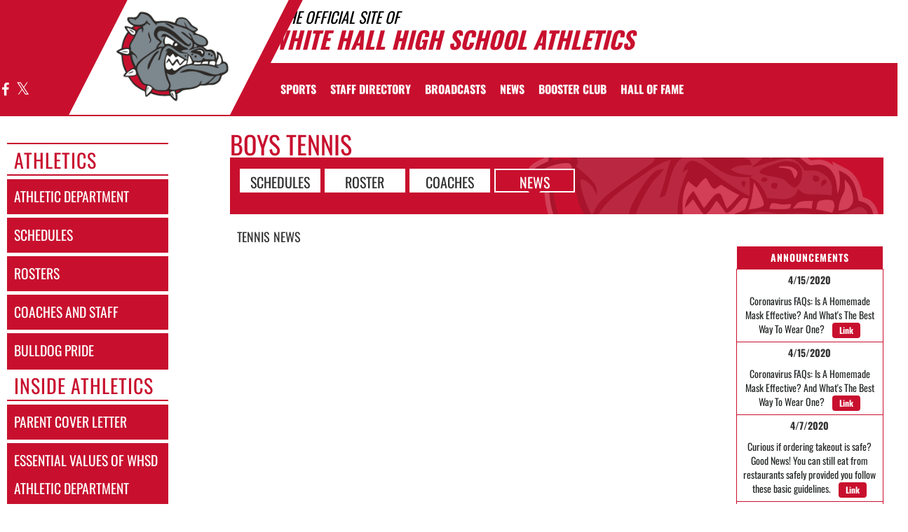

--- FILE ---
content_type: text/html; charset=utf-8
request_url: https://www.gowhbulldogs.com/sport/tennis/boys/?tab=news
body_size: 16246
content:
<!DOCTYPE html>
<html lang="en">
<head>
<style>
    .gam-sport-banner-ad iframe,
    .gam-sport-banner-ad-2 iframe
    {
        width: 100%;
        height: auto;
    }

    .prog-mobile-banners #gam-banner-ad,
    .prog-mobile-banners #gam-banner-ad-2
    {
        min-height: 100px;
        display: flex;
        align-items: center;
        justify-content: center;
    }
</style>

    <script async src="https://securepubads.g.doubleclick.net/tag/js/gpt.js"></script>
    <script>
        window.googletag = window.googletag || { cmd: [] };

        function isMobile() {
            return window.innerWidth <= 768;
        }

        googletag.cmd.push(function () {
            var isMobileDevice = isMobile();
            var REFRESH_KEY = 'refresh';
            var REFRESH_VALUE = 'true';

            // NEW: programmatic flag + refresh timing
            var useProgrammaticAds = false;
            var REFRESH_MS = useProgrammaticAds ? 30000 : 10000;

            // NEW: add a body class only when programmatic + mobile (for stable layout)
            if (useProgrammaticAds && isMobileDevice) {
                document.body.classList.add('prog-mobile-banners');
            }

            // ------- PRESENTING SPONSOR-------
            if (isMobileDevice) {
                googletag.defineSlot('/22870419559/headerwebmobile', [[300, 75]], 'gam-presenting-sponsor-mobile')
                    .setTargeting(REFRESH_KEY, REFRESH_VALUE)
                    .addService(googletag.pubads());
            } else {
                googletag.defineSlot('/22870419559/headerwebdesktop', [[300, 75]], 'gam-presenting-sponsor-2')
                    .setTargeting(REFRESH_KEY, REFRESH_VALUE)
                    .addService(googletag.pubads());
            }

            // Build base arrays of allowed sizes
            var desktopTabletProgrammatic = [[640, 100], [728, 90]];
            var mobileProgrammatic = [[320, 50]];              // << mobile = 320x50 ONLY
            var desktopTabletDefault = [[640, 100]];
            var mobileDefault = [[640, 100]];

            var allProgrammaticSizes = [[640, 100], [728, 90], [320, 50]];
            var allDefaultSizes = [[640, 100]];

            var bannerMapping = googletag.sizeMapping()
                .addSize([1024, 0], useProgrammaticAds ? desktopTabletProgrammatic : desktopTabletDefault) // desktop
                .addSize([768, 0], useProgrammaticAds ? desktopTabletProgrammatic : desktopTabletDefault) // tablet
                .addSize([0, 0], useProgrammaticAds ? mobileProgrammatic : mobileDefault)        // phones
                .build();

            googletag.defineSlot(
                '/22870419559/bannerweb',
                useProgrammaticAds ? allProgrammaticSizes : allDefaultSizes,
                'gam-banner-ad'
            )
                .defineSizeMapping(bannerMapping)
                .setTargeting(REFRESH_KEY, REFRESH_VALUE)
                .addService(googletag.pubads());

            googletag.defineSlot(
                '/22870419559/bannerweb',
                useProgrammaticAds ? allProgrammaticSizes : allDefaultSizes,
                'gam-banner-ad-2'
            )
                .defineSizeMapping(bannerMapping)
                .setTargeting(REFRESH_KEY, REFRESH_VALUE)
                .addService(googletag.pubads());

            googletag.defineSlot('/22870419559/agent', [[300, 75]], 'gam-agent-ad')
                .setTargeting(REFRESH_KEY, REFRESH_VALUE)
                .addService(googletag.pubads());

            googletag.pubads().setTargeting('siteid', '2505946');

            // Refresh: now uses REFRESH_MS (30s when programmatic, else 10s)
            googletag.pubads().addEventListener('impressionViewable', function (event) {
                var slot = event.slot;
                if (slot.getTargeting(REFRESH_KEY).indexOf(REFRESH_VALUE) > -1) {
                    setTimeout(function () {
                        googletag.pubads().refresh([slot]);
                    }, REFRESH_MS);
                }
            });

            googletag.enableServices();

            // Add event listeners for responsive image handling
            document.addEventListener('DOMContentLoaded', function () {
                handleResponsiveImages();

                // Add debounced resize handler
                var resizeTimeout = null;
                window.addEventListener('resize', function () {
                    if (resizeTimeout) {
                        clearTimeout(resizeTimeout);
                    }

                    resizeTimeout = setTimeout(function () {
                        handleResponsiveImages();
                    }, 250);
                });
            });

            // Add slotRenderEnded event to handle styling right after ads render
            googletag.pubads().addEventListener('slotRenderEnded', function (event) {
                // Give a small delay to ensure content is available
                setTimeout(function () {
                    var id = event.slot.getSlotElementId();
                    var container = document.getElementById(id);
                    if (container) {
                        var iframes = container.querySelectorAll('iframe[id^="google_ads_iframe"]');
                        iframes.forEach(applyResponsiveStyles);
                    }
                }, 50);
            });

            // Function to handle responsive images
            function handleResponsiveImages() {
                ['gam-banner-ad', 'gam-banner-ad-2', 'gam-sport-banner-ad', 'gam-sport-banner-ad-2', 'gam-presenting-sponsor-2'].forEach(adId => {
                    var adContainer = document.querySelector(`#${adId}`);
                    if (adContainer) {
                        observeIframeInsertion(adContainer);
                        var iframes = adContainer.querySelectorAll('iframe[id^="google_ads_iframe"]');
                        iframes.forEach(applyResponsiveStyles);
                    }
                });
            }

            // Function to observe iframe insertion - from original code
            function observeIframeInsertion(container) {
                var observer = new MutationObserver(function (mutations) {
                    mutations.forEach(function (mutation) {
                        if (mutation.addedNodes) {
                            mutation.addedNodes.forEach(function (node) {
                                if (node.tagName === 'IFRAME' && node.id.startsWith('google_ads_iframe')) {
                                    applyResponsiveStyles(node);
                                    observeIframeChanges(node);
                                }
                            });
                        }
                    });
                });

                observer.observe(container, {
                    childList: true,
                    subtree: true
                });
            }

            function applyResponsiveStyles(iframe) {
                if (
                    (iframe && iframe.closest('.gam-banner-ad')) ||
                    (iframe && iframe.closest('.gam-banner-ad-2')) ||
                    (iframe && iframe.closest('.gam-sport-banner-ad')) ||
                    (iframe && iframe.closest('.gam-sport-banner-ad-2')) ||
                    (iframe && iframe.closest('.gam-presenting-sponsor-2'))
                ) {
                    if (isMobile()) {
                        iframe.style.width = '100%';
                        iframe.style.height = 'auto';

                        try {
                            var iframeDoc = iframe.contentDocument || iframe.contentWindow.document;
                            var imgs = iframeDoc.querySelectorAll('img');
                            imgs.forEach(function (img) {
                                img.style.maxWidth = '100%';
                                img.style.height = 'auto';
                                // Only add 20% margin-top to gam-banner-ad images on mobile
                                if (iframe.closest('.gam-banner-ad')) {
                                    img.style.marginTop = '20%'; // This only applies on mobile due to the parent if(isMobile()) condition
                                } else {
                                    img.style.marginTop = '0';
                                }
                            });
                        } catch (e) {
                            console.error('Could not access iframe content:', e);
                        }
                    } else {
                        // Desktop logic, specifically for gam-presenting-sponsor-desktop
                        if (1 == 14 && (iframe.closest('.gam-presenting-sponsor-2') || iframe.closest('.gam-presenting-sponsor-mobile'))) {
                            try {
                                var iframeDoc = iframe.contentDocument || iframe.contentWindow.document;
                                var imgs = iframeDoc.querySelectorAll('img');
                                imgs.forEach(function (img) {
                                    img.style.width = '225px';
                                    img.style.height = 'auto';
                                });
                            } catch (e) {
                                console.error('Could not access iframe content:', e);
                            }
                        }
                    }
                }
            }

            function observeIframeChanges(iframe) {
                iframe.addEventListener('load', function () {
                    applyResponsiveStyles(iframe);
                });

                var observer = new MutationObserver(function (mutations) {
                    mutations.forEach(function (mutation) {
                        if (mutation.type === 'childList' || (mutation.type === 'attributes' && mutation.attributeName === 'src')) {
                            applyResponsiveStyles(iframe);
                        }
                    });
                });

                observer.observe(iframe, {
                    childList: true,
                    subtree: true,
                    attributes: true,
                    attributeFilter: ['src']
                });
            }
        });
    </script>

    <!-- End GPT Tag -->
        <!-- Google tag (gtag.js) -->
        <script async src="https://www.googletagmanager.com/gtag/js?id=G-ZZZCN5T645"></script>
        <script>
            window.dataLayer = window.dataLayer || [];
            function gtag() { dataLayer.push(arguments); }
            gtag('js', new Date());

            gtag('config', 'G-ZZZCN5T645');
        </script>
    <meta charset="utf-8" />
    <meta name="viewport" content="width=device-width, initial-scale=1.0, maximum-scale=2.0, user-scalable=yes" />
    <title>White Hall High School Tennis | Boys</title>
    <meta name="description" content="The official Boys Tennis page for the White Hall Bulldogs." />
    <meta name="keywords" content="white hall high school, bulldogs, athletics, schedules, scores, news, broadcasting, mobile, video, rosters, photos, sports, high school" />
    <meta property="og:image" content="https://5starassets.blob.core.windows.net/athleticsites/2505946/276/images/ba312f82-5940-41e4-ac89-f29f066b3e36.png">
    
    
        <script src="https://unpkg.com/focus-visible/dist/focus-visible.min.js"></script>
        <!-- latest CDN compiled and minified CSS for lity (simple lightbox) -->
        <link rel="stylesheet" href="https://cdnjs.cloudflare.com/ajax/libs/lity/2.3.1/lity.min.css" integrity="sha256-0SZxASYAglrmIuTx+ZYHE3hzTnCZWB7XLu+iA8AG0Z0=" crossorigin="anonymous" />
        <!-- latest CDN compiled and minified CSS for bootstrap 3 -->
        <link rel="stylesheet" href="https://maxcdn.bootstrapcdn.com/bootstrap/3.3.7/css/bootstrap.min.css" integrity="sha384-BVYiiSIFeK1dGmJRAkycuHAHRg32OmUcww7on3RYdg4Va+PmSTsz/K68vbdEjh4u" crossorigin="anonymous">
        <link rel="stylesheet" href="https://maxcdn.bootstrapcdn.com/bootstrap/3.3.7/css/bootstrap-theme.min.css" integrity="sha384-rHyoN1iRsVXV4nD0JutlnGaslCJuC7uwjduW9SVrLvRYooPp2bWYgmgJQIXwl/Sp" crossorigin="anonymous">
        <!-- latest CDN compiled and minified CSS for slick slider -->
        <link rel="stylesheet" href="https://cdnjs.cloudflare.com/ajax/libs/slick-carousel/1.9.0/slick.min.css" integrity="sha256-UK1EiopXIL+KVhfbFa8xrmAWPeBjMVdvYMYkTAEv/HI=" crossorigin="anonymous" />
        <link rel="stylesheet" href="https://cdnjs.cloudflare.com/ajax/libs/slick-carousel/1.9.0/slick-theme.min.css" integrity="sha256-4hqlsNP9KM6+2eA8VUT0kk4RsMRTeS7QGHIM+MZ5sLY=" crossorigin="anonymous" />
        <!-- latest CDN compiled and minified CSS for font awesome -->
        <link rel="stylesheet" href="https://cdnjs.cloudflare.com/ajax/libs/font-awesome/4.7.0/css/font-awesome.css" integrity="sha256-NuCn4IvuZXdBaFKJOAcsU2Q3ZpwbdFisd5dux4jkQ5w=" crossorigin="anonymous" />
        <!-- locally stored compiled and minified CSS for yamm -->
        <link rel="stylesheet" href="/lib/yamm3/yamm/yamm.min.css" />
        <link rel="stylesheet" href="/lib/datatables/media/css/dataTables.bootstrap.min.css" />
        <link rel="stylesheet" href="/less/templates/1/main.min.css?v=1.3" />
        <link rel="icon" type="image/png" href="https://5starassets.blob.core.windows.net/athleticsites/2505946/276/images/ba312f82-5940-41e4-ac89-f29f066b3e36.png">
        <link href="/lib/sweetalert/dist/sweetalert.css" rel="stylesheet" />
        <link rel="stylesheet" href="/less/Components/AIAgent.min.css" />

    
    
            <style>
        h1{color: #c8102e;}
        body{background: url(https://5starassets.blob.core.windows.net/athleticsites/2505946/276/images/cf3de918-2556-40e5-89c8-fbf17fa51566.jpg);}
        .cd-main-content{background-image:url(https://5starassets.blob.core.windows.net/athleticsites/2505946/276/images/);}
        @media (max-width: 500px){
            #calendar-link{background-color: #c8102e;}
        }
        #calendar-link > span{color:#c8102e;}
        .header-topper:before{background:#c8102e;}
        .header-topper .row:before {background:#c8102e;}
        .bg-primary{background-color: #c8102e;}
        .bg-secondary{background-color: #c8102e;}
        .bg-gradient-primary-dark{background-image: linear-gradient(180deg,#000,#c8102e);}
        .text-primary{color: #c8102e !important;}
        .text-secondary{color: #c8102e !important;}
        .text-primary-font{color: #ffffff;}
        .right-angle-primary{border-color: rgba(255,255,255,0) #c8102e transparent #c8102e;}
        .left-angle-secondary{border-color: #fff #c8102e transparent transparent;}
        .border-all-thin-primary{border: solid 1px #c8102e;}
        .border-all-xl-primary{border: 20px solid #c8102e;}
        .border-all-sm-secondary{border: 2px solid #c8102e;}
        .border-right-xl-primary{border-right: 20px solid #c8102e;}
        .border-right-xl-secondary{border-right: 20px solid #ffffff;}
        .border-top-sm-secondary{border-top: 2px solid #c8102e !important;}
        .border-bottom-sm-secondary{border-bottom: 2px solid #c8102e !important;}
        .pins span:before,.pins span:after{border-top: 4px solid #c8102e; border-bottom: 4px solid #c8102e;}
        .angle-primary-secondary{border-color: #c8102e #c8102e #c8102e #c8102e;}
        .team-menu .navbar-nav>li.active {background-color: #c8102e; color: #c8102e;}
        .team-menu .navbar-nav>li.active:after {border-top-color: #c8102e;}
        .team-menu-container{background-image:url(https://5starassets.blob.core.windows.net/athleticsites/2505946/276/images/c2fddae1-ba8c-4ede-a9d9-b1e606666cae.png);}
        .news-header-container{background-image:url(https://5starassets.blob.core.windows.net/athleticsites/2505946/276/images/c2fddae1-ba8c-4ede-a9d9-b1e606666cae.png);}
        .arrow_box {border-bottom: 4px solid #c8102e;}
        .arrow_box:before {border-top-color: #c8102e;}
    </style>
    

    
    
</head>
<body viewport="fixed">
    <input type="hidden" value="2505946" id="schoolId" />
    <input type="hidden" value="false" id="customAppSchool" />
    <input type="hidden" value="6/7/2023 12:00:00 AM" id="adServingDateBegins" />

    <header>

        <div class="header-topper">
            <div class="row">
                <h1 class="site-title text-primary no-print"><small style="color: black;">&nbsp;&nbsp;&nbsp;<i>THE OFFICIAL SITE OF </i></small><br /><i>White Hall High School Athletics</i></h1>
            </div>
        </div>
        <div class="row">
            <div class="col-md-12">
                <div class="main-menu-container bg-primary" id="fixedscroll">
                    <div class="fixed-menu-container">
                        <div class="header-social-media">
                            
<div class="feed-wrapper">
                    <a href="https://www.facebook.com/White-Hall-Bulldogs-Athletics-340594276465661/?ref=br_rs" target="_blank" aria-label="Visit our Facebook page">
                        <i class="fa fa-facebook text-primary-font" aria-hidden="true"></i>
                        <span class="sr-only">Facebook</span>
                    </a>
                    <a href="https://twitter.com/whbulldogpride?lang=en" target="_blank" aria-label="Visit our X page">
                        <i class="fa fa-twitter text-primary-font" aria-hidden="true"></i>
                        <span class="sr-only">X</span>
                    </a>
</div>

                        </div>
                        <div id="center">
                            <div class="header-gfx border-right-xl-secondary no-print">
                                <a href="/"><img src="https://5starassets.blob.core.windows.net/athleticsites/2505946/276/images/6530bb93-d6f0-49dd-aef7-9cbc193a1770.png" aria-label="White Hall" alt="White Hall Logo" /><span class="mk-blank">-</span></a>
                            </div>
                            <div class="primary-line border-right-xl-primary"></div>
                        </div>
                        <div class="">
                            
                                <nav class="custom-nav" role="navigation" aria-label="Main Navigation">
    <div class="navbar yamm navbar-static-top">
        <div class="container" id="nav-container">
            <div class="navbar-header">
                <button type="button" class="navbar-toggle collapsed" data-toggle="collapse" data-target="#navbar" aria-expanded="false" aria-controls="navbar">
                    <span class="sr-only">Toggle navigation</span>
                    <span class="icon-bar bg-secondary"></span>
                    <span class="icon-bar bg-secondary"></span>
                    <span class="icon-bar bg-secondary"></span>
                </button>
                <a class="navbar-brand" href="/" aria-label="Return to White Hall Home Page">
                    <img src="https://5starassets.blob.core.windows.net/athleticsites/2505946/276/images/335fe326-a003-4757-8721-44acc5d3ba86.png" class="img-responsive tag" aria-label="White Hall Logo" alt="White Hall Logo" />
                </a>
                    <div class="presenting-sponsor hidden-md hidden-lg">
                        <div class="adzone adzone-0 presenting-sponsor">
                                <div class="ad-placement">
    <div id='gam-presenting-sponsor-mobile' class="gam_ps">
        <script>
           if (isMobile()) {
                googletag.cmd.push(function () { googletag.display('gam-presenting-sponsor-mobile'); });
            }
        </script>
    </div>
    </div>

                        </div>
                    </div>
                </div>
            <div id="navbar" class="navbar-collapse collapse" aria-expanded="false">
                <ul class="nav navbar-nav" id="nav-links" role="menubar">
                  
                            <li class="dropdown yamm-fw" role="presentation">
                                <a href="#" data-toggle="dropdown" class="dropdown-toggle text-primary-font" role="menuitem" aria-haspopup="true" aria-expanded="false" tabindex="0">SPORTS</a>
                                    <ul id="dropdown1" class="dropdown-menu two-columns" role="menu">
                                            <li role="menuitem">
                                                <div class="sport-link-nfo">
                                                    <div class="row">
                                                        <div class="col-xs-12 col-sm-6">
                                                            <div class="link">
                                                                <a class="text-primary" href="/sport/baseball/boys/" role="menuitem" tabindex="0" aria-label="Baseball go to Main Team Page">BASEBALL</a>
                                                            </div>
                                                        </div>
                                                        <div class="hidden-xs col-sm-6">
                                                            <div class="nfo">
                                                                <a class="text-primary" href="/sport/baseball/boys/?tab=schedule" role="menuitem" aria-label="Baseball - Schedules" tabindex="0">Schedules</a><span> /</span>
                                                                <a class="text-primary" href="/sport/baseball/boys/?tab=roster" role="menuitem" aria-label="Baseball - Rosters" tabindex="0">Rosters</a><span> /</span>
                                                                <a class="text-primary" href="/sport/baseball/boys/?tab=news" role="menuitem" aria-label="Baseball - News" tabindex="0">News</a>
                                                            </div>
                                                        </div>
                                                    </div>
                                                </div>
                                            </li>
                                            <li role="menuitem">
                                                <div class="sport-link-nfo">
                                                    <div class="row">
                                                        <div class="col-xs-12 col-sm-6">
                                                            <div class="link">
                                                                <a class="text-primary" href="/sport/basketball/boys/" role="menuitem" tabindex="0" aria-label="Basketball(Boys) go to Main Team Page">BASKETBALL(BOYS)</a>
                                                            </div>
                                                        </div>
                                                        <div class="hidden-xs col-sm-6">
                                                            <div class="nfo">
                                                                <a class="text-primary" href="/sport/basketball/boys/?tab=schedule" role="menuitem" aria-label="Basketball(Boys) - Schedules" tabindex="0">Schedules</a><span> /</span>
                                                                <a class="text-primary" href="/sport/basketball/boys/?tab=roster" role="menuitem" aria-label="Basketball(Boys) - Rosters" tabindex="0">Rosters</a><span> /</span>
                                                                <a class="text-primary" href="/sport/basketball/boys/?tab=news" role="menuitem" aria-label="Basketball(Boys) - News" tabindex="0">News</a>
                                                            </div>
                                                        </div>
                                                    </div>
                                                </div>
                                            </li>
                                            <li role="menuitem">
                                                <div class="sport-link-nfo">
                                                    <div class="row">
                                                        <div class="col-xs-12 col-sm-6">
                                                            <div class="link">
                                                                <a class="text-primary" href="/sport/basketball/girls/" role="menuitem" tabindex="0" aria-label="Basketball(Girls) go to Main Team Page">BASKETBALL(GIRLS)</a>
                                                            </div>
                                                        </div>
                                                        <div class="hidden-xs col-sm-6">
                                                            <div class="nfo">
                                                                <a class="text-primary" href="/sport/basketball/girls/?tab=schedule" role="menuitem" aria-label="Basketball(Girls) - Schedules" tabindex="0">Schedules</a><span> /</span>
                                                                <a class="text-primary" href="/sport/basketball/girls/?tab=roster" role="menuitem" aria-label="Basketball(Girls) - Rosters" tabindex="0">Rosters</a><span> /</span>
                                                                <a class="text-primary" href="/sport/basketball/girls/?tab=news" role="menuitem" aria-label="Basketball(Girls) - News" tabindex="0">News</a>
                                                            </div>
                                                        </div>
                                                    </div>
                                                </div>
                                            </li>
                                            <li role="menuitem">
                                                <div class="sport-link-nfo">
                                                    <div class="row">
                                                        <div class="col-xs-12 col-sm-6">
                                                            <div class="link">
                                                                <a class="text-primary" href="/sport/football/boys/" role="menuitem" tabindex="0" aria-label="Football go to Main Team Page">FOOTBALL</a>
                                                            </div>
                                                        </div>
                                                        <div class="hidden-xs col-sm-6">
                                                            <div class="nfo">
                                                                <a class="text-primary" href="/sport/football/boys/?tab=schedule" role="menuitem" aria-label="Football - Schedules" tabindex="0">Schedules</a><span> /</span>
                                                                <a class="text-primary" href="/sport/football/boys/?tab=roster" role="menuitem" aria-label="Football - Rosters" tabindex="0">Rosters</a><span> /</span>
                                                                <a class="text-primary" href="/sport/football/boys/?tab=news" role="menuitem" aria-label="Football - News" tabindex="0">News</a>
                                                            </div>
                                                        </div>
                                                    </div>
                                                </div>
                                            </li>
                                            <li role="menuitem">
                                                <div class="sport-link-nfo">
                                                    <div class="row">
                                                        <div class="col-xs-12 col-sm-6">
                                                            <div class="link">
                                                                <a class="text-primary" href="/sport/football/boys/" role="menuitem" tabindex="0" aria-label="Football(Boys) go to Main Team Page">FOOTBALL(BOYS)</a>
                                                            </div>
                                                        </div>
                                                        <div class="hidden-xs col-sm-6">
                                                            <div class="nfo">
                                                                <a class="text-primary" href="/sport/football/boys/?tab=schedule" role="menuitem" aria-label="Football(Boys) - Schedules" tabindex="0">Schedules</a><span> /</span>
                                                                <a class="text-primary" href="/sport/football/boys/?tab=roster" role="menuitem" aria-label="Football(Boys) - Rosters" tabindex="0">Rosters</a><span> /</span>
                                                                <a class="text-primary" href="/sport/football/boys/?tab=news" role="menuitem" aria-label="Football(Boys) - News" tabindex="0">News</a>
                                                            </div>
                                                        </div>
                                                    </div>
                                                </div>
                                            </li>
                                            <li role="menuitem">
                                                <div class="sport-link-nfo">
                                                    <div class="row">
                                                        <div class="col-xs-12 col-sm-6">
                                                            <div class="link">
                                                                <a class="text-primary" href="/sport/golf/boys/" role="menuitem" tabindex="0" aria-label="Golf(Boys) go to Main Team Page">GOLF(BOYS)</a>
                                                            </div>
                                                        </div>
                                                        <div class="hidden-xs col-sm-6">
                                                            <div class="nfo">
                                                                <a class="text-primary" href="/sport/golf/boys/?tab=schedule" role="menuitem" aria-label="Golf(Boys) - Schedules" tabindex="0">Schedules</a><span> /</span>
                                                                <a class="text-primary" href="/sport/golf/boys/?tab=roster" role="menuitem" aria-label="Golf(Boys) - Rosters" tabindex="0">Rosters</a><span> /</span>
                                                                <a class="text-primary" href="/sport/golf/boys/?tab=news" role="menuitem" aria-label="Golf(Boys) - News" tabindex="0">News</a>
                                                            </div>
                                                        </div>
                                                    </div>
                                                </div>
                                            </li>
                                            <li role="menuitem">
                                                <div class="sport-link-nfo">
                                                    <div class="row">
                                                        <div class="col-xs-12 col-sm-6">
                                                            <div class="link">
                                                                <a class="text-primary" href="/sport/golf/girls/" role="menuitem" tabindex="0" aria-label="Golf(Girls) go to Main Team Page">GOLF(GIRLS)</a>
                                                            </div>
                                                        </div>
                                                        <div class="hidden-xs col-sm-6">
                                                            <div class="nfo">
                                                                <a class="text-primary" href="/sport/golf/girls/?tab=schedule" role="menuitem" aria-label="Golf(Girls) - Schedules" tabindex="0">Schedules</a><span> /</span>
                                                                <a class="text-primary" href="/sport/golf/girls/?tab=roster" role="menuitem" aria-label="Golf(Girls) - Rosters" tabindex="0">Rosters</a><span> /</span>
                                                                <a class="text-primary" href="/sport/golf/girls/?tab=news" role="menuitem" aria-label="Golf(Girls) - News" tabindex="0">News</a>
                                                            </div>
                                                        </div>
                                                    </div>
                                                </div>
                                            </li>
                                            <li role="menuitem">
                                                <div class="sport-link-nfo">
                                                    <div class="row">
                                                        <div class="col-xs-12 col-sm-6">
                                                            <div class="link">
                                                                <a class="text-primary" href="/sport/soccer/boys/" role="menuitem" tabindex="0" aria-label="Soccer(Boys) go to Main Team Page">SOCCER(BOYS)</a>
                                                            </div>
                                                        </div>
                                                        <div class="hidden-xs col-sm-6">
                                                            <div class="nfo">
                                                                <a class="text-primary" href="/sport/soccer/boys/?tab=schedule" role="menuitem" aria-label="Soccer(Boys) - Schedules" tabindex="0">Schedules</a><span> /</span>
                                                                <a class="text-primary" href="/sport/soccer/boys/?tab=roster" role="menuitem" aria-label="Soccer(Boys) - Rosters" tabindex="0">Rosters</a><span> /</span>
                                                                <a class="text-primary" href="/sport/soccer/boys/?tab=news" role="menuitem" aria-label="Soccer(Boys) - News" tabindex="0">News</a>
                                                            </div>
                                                        </div>
                                                    </div>
                                                </div>
                                            </li>
                                            <li role="menuitem">
                                                <div class="sport-link-nfo">
                                                    <div class="row">
                                                        <div class="col-xs-12 col-sm-6">
                                                            <div class="link">
                                                                <a class="text-primary" href="/sport/soccer/girls/" role="menuitem" tabindex="0" aria-label="Soccer(Girls) go to Main Team Page">SOCCER(GIRLS)</a>
                                                            </div>
                                                        </div>
                                                        <div class="hidden-xs col-sm-6">
                                                            <div class="nfo">
                                                                <a class="text-primary" href="/sport/soccer/girls/?tab=schedule" role="menuitem" aria-label="Soccer(Girls) - Schedules" tabindex="0">Schedules</a><span> /</span>
                                                                <a class="text-primary" href="/sport/soccer/girls/?tab=roster" role="menuitem" aria-label="Soccer(Girls) - Rosters" tabindex="0">Rosters</a><span> /</span>
                                                                <a class="text-primary" href="/sport/soccer/girls/?tab=news" role="menuitem" aria-label="Soccer(Girls) - News" tabindex="0">News</a>
                                                            </div>
                                                        </div>
                                                    </div>
                                                </div>
                                            </li>
                                            <li role="menuitem">
                                                <div class="sport-link-nfo">
                                                    <div class="row">
                                                        <div class="col-xs-12 col-sm-6">
                                                            <div class="link">
                                                                <a class="text-primary" href="/sport/softball/girls/" role="menuitem" tabindex="0" aria-label="Softball go to Main Team Page">SOFTBALL</a>
                                                            </div>
                                                        </div>
                                                        <div class="hidden-xs col-sm-6">
                                                            <div class="nfo">
                                                                <a class="text-primary" href="/sport/softball/girls/?tab=schedule" role="menuitem" aria-label="Softball - Schedules" tabindex="0">Schedules</a><span> /</span>
                                                                <a class="text-primary" href="/sport/softball/girls/?tab=roster" role="menuitem" aria-label="Softball - Rosters" tabindex="0">Rosters</a><span> /</span>
                                                                <a class="text-primary" href="/sport/softball/girls/?tab=news" role="menuitem" aria-label="Softball - News" tabindex="0">News</a>
                                                            </div>
                                                        </div>
                                                    </div>
                                                </div>
                                            </li>
                                            <li role="menuitem">
                                                <div class="sport-link-nfo">
                                                    <div class="row">
                                                        <div class="col-xs-12 col-sm-6">
                                                            <div class="link">
                                                                <a class="text-primary" href="/sport/tennis/boys/" role="menuitem" tabindex="0" aria-label="Tennis(Boys) go to Main Team Page">TENNIS(BOYS)</a>
                                                            </div>
                                                        </div>
                                                        <div class="hidden-xs col-sm-6">
                                                            <div class="nfo">
                                                                <a class="text-primary" href="/sport/tennis/boys/?tab=schedule" role="menuitem" aria-label="Tennis(Boys) - Schedules" tabindex="0">Schedules</a><span> /</span>
                                                                <a class="text-primary" href="/sport/tennis/boys/?tab=roster" role="menuitem" aria-label="Tennis(Boys) - Rosters" tabindex="0">Rosters</a><span> /</span>
                                                                <a class="text-primary" href="/sport/tennis/boys/?tab=news" role="menuitem" aria-label="Tennis(Boys) - News" tabindex="0">News</a>
                                                            </div>
                                                        </div>
                                                    </div>
                                                </div>
                                            </li>
                                            <li role="menuitem">
                                                <div class="sport-link-nfo">
                                                    <div class="row">
                                                        <div class="col-xs-12 col-sm-6">
                                                            <div class="link">
                                                                <a class="text-primary" href="/sport/tennis/girls/" role="menuitem" tabindex="0" aria-label="Tennis(Girls) go to Main Team Page">TENNIS(GIRLS)</a>
                                                            </div>
                                                        </div>
                                                        <div class="hidden-xs col-sm-6">
                                                            <div class="nfo">
                                                                <a class="text-primary" href="/sport/tennis/girls/?tab=schedule" role="menuitem" aria-label="Tennis(Girls) - Schedules" tabindex="0">Schedules</a><span> /</span>
                                                                <a class="text-primary" href="/sport/tennis/girls/?tab=roster" role="menuitem" aria-label="Tennis(Girls) - Rosters" tabindex="0">Rosters</a><span> /</span>
                                                                <a class="text-primary" href="/sport/tennis/girls/?tab=news" role="menuitem" aria-label="Tennis(Girls) - News" tabindex="0">News</a>
                                                            </div>
                                                        </div>
                                                    </div>
                                                </div>
                                            </li>
                                            <li role="menuitem">
                                                <div class="sport-link-nfo">
                                                    <div class="row">
                                                        <div class="col-xs-12 col-sm-6">
                                                            <div class="link">
                                                                <a class="text-primary" href="/sport/volleyball/boys/" role="menuitem" tabindex="0" aria-label="Volleyball(Boys) go to Main Team Page">VOLLEYBALL(BOYS)</a>
                                                            </div>
                                                        </div>
                                                        <div class="hidden-xs col-sm-6">
                                                            <div class="nfo">
                                                                <a class="text-primary" href="/sport/volleyball/boys/?tab=schedule" role="menuitem" aria-label="Volleyball(Boys) - Schedules" tabindex="0">Schedules</a><span> /</span>
                                                                <a class="text-primary" href="/sport/volleyball/boys/?tab=roster" role="menuitem" aria-label="Volleyball(Boys) - Rosters" tabindex="0">Rosters</a><span> /</span>
                                                                <a class="text-primary" href="/sport/volleyball/boys/?tab=news" role="menuitem" aria-label="Volleyball(Boys) - News" tabindex="0">News</a>
                                                            </div>
                                                        </div>
                                                    </div>
                                                </div>
                                            </li>
                                            <li role="menuitem">
                                                <div class="sport-link-nfo">
                                                    <div class="row">
                                                        <div class="col-xs-12 col-sm-6">
                                                            <div class="link">
                                                                <a class="text-primary" href="/sport/volleyball/girls/" role="menuitem" tabindex="0" aria-label="Volleyball go to Main Team Page">VOLLEYBALL</a>
                                                            </div>
                                                        </div>
                                                        <div class="hidden-xs col-sm-6">
                                                            <div class="nfo">
                                                                <a class="text-primary" href="/sport/volleyball/girls/?tab=schedule" role="menuitem" aria-label="Volleyball - Schedules" tabindex="0">Schedules</a><span> /</span>
                                                                <a class="text-primary" href="/sport/volleyball/girls/?tab=roster" role="menuitem" aria-label="Volleyball - Rosters" tabindex="0">Rosters</a><span> /</span>
                                                                <a class="text-primary" href="/sport/volleyball/girls/?tab=news" role="menuitem" aria-label="Volleyball - News" tabindex="0">News</a>
                                                            </div>
                                                        </div>
                                                    </div>
                                                </div>
                                            </li>
                                            <li role="menuitem">
                                                <div class="sport-link-nfo">
                                                    <div class="row">
                                                        <div class="col-xs-12 col-sm-6">
                                                            <div class="link">
                                                                <a class="text-primary" href="/sport/volleyball/girls/" role="menuitem" tabindex="0" aria-label="Volleyball(Girls) go to Main Team Page">VOLLEYBALL(GIRLS)</a>
                                                            </div>
                                                        </div>
                                                        <div class="hidden-xs col-sm-6">
                                                            <div class="nfo">
                                                                <a class="text-primary" href="/sport/volleyball/girls/?tab=schedule" role="menuitem" aria-label="Volleyball(Girls) - Schedules" tabindex="0">Schedules</a><span> /</span>
                                                                <a class="text-primary" href="/sport/volleyball/girls/?tab=roster" role="menuitem" aria-label="Volleyball(Girls) - Rosters" tabindex="0">Rosters</a><span> /</span>
                                                                <a class="text-primary" href="/sport/volleyball/girls/?tab=news" role="menuitem" aria-label="Volleyball(Girls) - News" tabindex="0">News</a>
                                                            </div>
                                                        </div>
                                                    </div>
                                                </div>
                                            </li>
                                    </ul>
                            </li>
                            <li role="presentation">
                                    <a class="slanted-btn text-primary-font" href="/directory" role="menuitem" tabindex="0"><span>Staff Directory</span></a>
                            </li>
                            <li role="presentation">
                                    <a class="slanted-btn text-primary-font" href="/broadcasts" role="menuitem" tabindex="0"><span>BROADCASTS</span></a>
                            </li>
                            <li role="presentation">
                                    <a class="slanted-btn text-primary-font" href="/news" role="menuitem" tabindex="0"><span>NEWS</span></a>
                            </li>
                            <li role="presentation">
                                    <a class="slanted-btn text-primary-font" href="/boosterclub" role="menuitem" tabindex="0"><span>BOOSTER CLUB</span></a>
                            </li>
                            <li role="presentation">
                                    <a class="slanted-btn text-primary-font" href="/halloffame" role="menuitem" tabindex="0"><span>HALL OF FAME</span></a>
                            </li>
                    <li id="more" class="hidden" role="presentation">
                        <a class="dropdown-toggle text-primary-font" data-toggle="dropdown" aria-haspopup="true" href="#" role="menuitem" aria-expanded="false" tabindex="0">
                            More <span class="caret"></span>
                        </a>
                        <ul class="dropdown-menu dropdown-menu-right" role="menu"></ul>
                    </li>
                </ul>

                    <div class="presenting-sponsor-mobile-menu hidden-sm hidden-xs">
                        <div class="adzone adzone-0 presenting-sponsor">
                                <div class="ad-placement">
    <div id='gam-presenting-sponsor-2' class="gam-presenting-sponsor-2">
        <script>
               if (!isMobile()) {
                googletag.cmd.push(function () { googletag.display('gam-presenting-sponsor-2'); });
            }
        </script>
    </div>
    </div>

                        </div>
                    </div>
            </div>
        </div>
    </div>
</nav>

<!--Centerville-->

                            
                        </div>
                        <div class="clearfix"></div>
                    </div>
                </div>
            </div>
        </div>
        
    </header>
    <div class="banner-ad-container-sticky-footer">
        <div class="banner-ad">
            <div class="banner">
    <div class="row">
        <div class="col-md-12 col-sm-12">            
            <div class="ad-placement">
                <div id='gam-banner-ad' class="gam-banner-ad">
                    <script>
                        googletag.cmd.push(function () { googletag.display('gam-banner-ad'); });
                    </script>
                </div>
            </div>
        </div>
    </div>
</div>

        </div>
    </div>
    <div class="cd-main-content">
        <div class="row">
                <div class="col-md-3">
                    <div class="vertical-menu">
                        
                            
<nav class="cd-side-nav" role="navigation">
    <div class="row">
    <div class="feeder-container">
    </div>
</div>

    <ul>
                <li class="cd-label text-secondary border-top-sm-secondary border-bottom-sm-secondary">
              
                        ATHLETICS
                 
                </li>
                        <li class="bg-primary">
                                <a href="/athletic-department" aria-label="Athletic Department" alt="Athletic Department">athletic department</a>
                        </li>
                        <li class="has-children bg-primary schedules">
                            <a href="#" aria-label="SCHEDULES link" alt="SCHEDULES link">schedules</a>
                            <ul class="large-submenu bg-primary">
                                <li>
                                    <div class="row">
                                            <div class="col-md-6">
                                                <div>
                                                    <span class="sidebar-subnav-header" aria-label="boys">
                                                        <strong>boys</strong>
                                                    </span>
                                                </div>
                                                    <div><a href="/sport/baseball/boys" aria-label="Baseball">baseball</a></div>
                                                    <div><a href="/sport/basketball/boys" aria-label="Basketball">basketball</a></div>
                                                    <div><a href="/sport/football/boys" aria-label="Football">football</a></div>
                                                    <div><a href="/sport/golf/boys" aria-label="Golf">golf</a></div>
                                                    <div><a href="/sport/soccer/boys" aria-label="Soccer">soccer</a></div>
                                                    <div><a href="/sport/tennis/boys" aria-label="Tennis">tennis</a></div>
                                                    <div><a href="/sport/volleyball/boys" aria-label="Volleyball">volleyball</a></div>
                                            </div>
                                            <div class="col-md-6">
                                                <div>
                                                    <span class="sidebar-subnav-header" aria-label="girls">
                                                        <strong>girls</strong>
                                                    </span>
                                                </div>
                                                    <div><a href="/sport/basketball/girls" aria-label="Basketball">basketball</a></div>
                                                    <div><a href="/sport/golf/girls" aria-label="Golf">golf</a></div>
                                                    <div><a href="/sport/soccer/girls" aria-label="Soccer">soccer</a></div>
                                                    <div><a href="/sport/softball/girls" aria-label="Softball">softball</a></div>
                                                    <div><a href="/sport/tennis/girls" aria-label="Tennis">tennis</a></div>
                                                    <div><a href="/sport/volleyball/girls" aria-label="Volleyball">volleyball</a></div>
                                            </div>
                                    </div>
                                </li>
                            </ul>
                        </li>
                        <li class="has-children bg-primary rosters">
                            <a href="#" aria-label="ROSTERS link" alt="ROSTERS link">rosters</a>
                            <ul class="large-submenu bg-primary">
                                <li>
                                    <div class="row">
                                            <div class="col-md-6">
                                                <div>
                                                    <span class="sidebar-subnav-header" aria-label="boys">
                                                        <strong>boys</strong>
                                                    </span>
                                                </div>
                                                    <div><a href="/sport/baseball/boys?tab=roster" aria-label="Baseball">baseball</a></div>
                                                    <div><a href="/sport/basketball/boys?tab=roster" aria-label="Basketball">basketball</a></div>
                                                    <div><a href="/sport/football/boys?tab=roster" aria-label="Football">football</a></div>
                                                    <div><a href="/sport/golf/boys?tab=roster" aria-label="Golf">golf</a></div>
                                                    <div><a href="/sport/soccer/boys?tab=roster" aria-label="Soccer">soccer</a></div>
                                                    <div><a href="/sport/tennis/boys?tab=roster" aria-label="Tennis">tennis</a></div>
                                                    <div><a href="/sport/volleyball/boys?tab=roster" aria-label="Volleyball">volleyball</a></div>
                                            </div>
                                            <div class="col-md-6">
                                                <div>
                                                    <span class="sidebar-subnav-header" aria-label="girls">
                                                        <strong>girls</strong>
                                                    </span>
                                                </div>
                                                    <div><a href="/sport/basketball/girls?tab=roster" aria-label="Basketball">basketball</a></div>
                                                    <div><a href="/sport/golf/girls?tab=roster" aria-label="Golf">golf</a></div>
                                                    <div><a href="/sport/soccer/girls?tab=roster" aria-label="Soccer">soccer</a></div>
                                                    <div><a href="/sport/softball/girls?tab=roster" aria-label="Softball">softball</a></div>
                                                    <div><a href="/sport/tennis/girls?tab=roster" aria-label="Tennis">tennis</a></div>
                                                    <div><a href="/sport/volleyball/girls?tab=roster" aria-label="Volleyball">volleyball</a></div>
                                            </div>
                                    </div>
                                </li>
                            </ul>
                        </li>
                        <li class="has-children bg-primary coaches-and-staff">
                            <a href="#" aria-label="COACHES AND STAFF link" alt="COACHES AND STAFF link">coaches and staff</a>
                            <ul class="large-submenu bg-primary">
                                <li>
                                    <div class="row">
                                            <div class="col-md-6">
                                                <div>
                                                    <span class="sidebar-subnav-header" aria-label="boys">
                                                        <strong>boys</strong>
                                                    </span>
                                                </div>
                                                    <div><a href="/sport/baseball/boys?tab=staff" aria-label="Baseball">baseball</a></div>
                                                    <div><a href="/sport/basketball/boys?tab=staff" aria-label="Basketball">basketball</a></div>
                                                    <div><a href="/sport/football/boys?tab=staff" aria-label="Football">football</a></div>
                                                    <div><a href="/sport/golf/boys?tab=staff" aria-label="Golf">golf</a></div>
                                                    <div><a href="/sport/soccer/boys?tab=staff" aria-label="Soccer">soccer</a></div>
                                                    <div><a href="/sport/tennis/boys?tab=staff" aria-label="Tennis">tennis</a></div>
                                                    <div><a href="/sport/volleyball/boys?tab=staff" aria-label="Volleyball">volleyball</a></div>
                                            </div>
                                            <div class="col-md-6">
                                                <div>
                                                    <span class="sidebar-subnav-header" aria-label="girls">
                                                        <strong>girls</strong>
                                                    </span>
                                                </div>
                                                    <div><a href="/sport/basketball/girls?tab=staff" aria-label="Basketball">basketball</a></div>
                                                    <div><a href="/sport/golf/girls?tab=staff" aria-label="Golf">golf</a></div>
                                                    <div><a href="/sport/soccer/girls?tab=staff" aria-label="Soccer">soccer</a></div>
                                                    <div><a href="/sport/softball/girls?tab=staff" aria-label="Softball">softball</a></div>
                                                    <div><a href="/sport/tennis/girls?tab=staff" aria-label="Tennis">tennis</a></div>
                                                    <div><a href="/sport/volleyball/girls?tab=staff" aria-label="Volleyball">volleyball</a></div>
                                            </div>
                                    </div>
                                </li>
                            </ul>
                        </li>
                        <li class="bg-primary">
                                <a href="/bulldog-pride" aria-label="Bulldog Pride" alt="Bulldog Pride">bulldog pride</a>
                        </li>
                <li class="cd-label text-secondary border-top-sm-secondary border-bottom-sm-secondary">
              
                        INSIDE ATHLETICS
                 
                </li>
                        <li class="bg-primary">
                                <a href="/parent-cover-letter" aria-label="Parent Cover Letter" alt="Parent Cover Letter">parent cover letter</a>
                        </li>
                        <li class="bg-primary">
                                <a href="/essential-values-of-whsd-athletic-department" aria-label="Essential Values of WHSD Athletic Department" alt="Essential Values of WHSD Athletic Department">essential values of whsd athletic department</a>
                        </li>
                        <li class="bg-primary">
                                <a href="/expectations-for-whsd-student-athletes" aria-label="Expectations for WHSD Student-Athletes" alt="Expectations for WHSD Student-Athletes">expectations for whsd student-athletes</a>
                        </li>
                        <li class="bg-primary">
                                <a href="/expectations-for-whsd-coaching-staff" aria-label="Expectations for WHSD Coaching Staff" alt="Expectations for WHSD Coaching Staff">expectations for whsd coaching staff</a>
                        </li>
                        <li class="bg-primary">
                                <a href="/whsd-athletic-department-objectives" aria-label="WHSD Athletic Department Objectives" alt="WHSD Athletic Department Objectives">whsd athletic department objectives</a>
                        </li>
                        <li class="bg-primary">
                                <a href="/department-goals" aria-label="Department Goals" alt="Department Goals">department goals</a>
                        </li>
    </ul>
</nav>
                        
                    </div>
                </div>
                <div class="col-md-9">
                    <div class="content-wrapper">
                            <script>
        window.googletag = window.googletag || { cmd: [] };
        googletag.cmd.push(function () {
            var REFRESH_KEY = 'refresh';
            var REFRESH_VALUE = 'true';

            var useProgrammaticAds = false;
            var REFRESH_MS = useProgrammaticAds ? 30000 : 10000;

            var sport = 'tennis';
            var siteId = '2505946';
            var firstAdRendered = false;

            // === sizes ===
            var baseSizes = [[300, 100], [640, 100]];
            var baseWith728 = useProgrammaticAds ? [[300, 100], [640, 100], [728, 90]] : baseSizes;
            var mobileProgrammaticOnly = [[320, 50]]; // << mobile exclusive

            // === size mapping ===
            var mapping = googletag.sizeMapping()
                .addSize([1024, 0], baseWith728)               // desktop
                .addSize([768, 0], baseWith728)               // tablet
                .addSize([0, 0], useProgrammaticAds
                    ? mobileProgrammaticOnly                  // mobile = 320x50 ONLY
                    : baseSizes)                              // fallback mobile = 300x100 + 640x100
                .build();

            googletag.defineSlot('/22870419559/sportsweb', baseWith728, 'gam-sport-banner-ad')
                .defineSizeMapping(mapping) 
                .setTargeting(REFRESH_KEY, REFRESH_VALUE)
                .setTargeting('siteid', siteId)
                .setTargeting('sport', sport)
                .addService(googletag.pubads());

            googletag.defineSlot('/22870419559/sportsweb', baseWith728, 'gam-sport-banner-ad-2')
                .defineSizeMapping(mapping) 
                .setTargeting(REFRESH_KEY, REFRESH_VALUE)
                .setTargeting('siteid', siteId)
                .setTargeting('sport', sport)
                .addService(googletag.pubads());

            // === rest unchanged ===
            googletag.pubads().addEventListener('slotRenderEnded', function (event) {
                var slotId = event.slot.getSlotElementId();
                if (slotId === 'gam-sport-banner-ad') {
                    var row = document.getElementById('gam-sport-banner-row');
                    if (!event.isEmpty) {
                        firstAdRendered = true;
                        if (row) row.style.visibility = 'visible';
                    } else {
                        if (row) row.style.visibility = 'collapse';
                    }
                }
                if (firstAdRendered && slotId === 'gam-sport-banner-ad-2') {
                    googletag.display('gam-sport-banner-ad-2');
                }
            });

            googletag.pubads().addEventListener('impressionViewable', function (event) {
                var slot = event.slot;
                if (slot.getTargeting(REFRESH_KEY).indexOf(REFRESH_VALUE) > -1) {
                    setTimeout(function () { googletag.pubads().refresh([slot]); }, REFRESH_MS);
                }
            });

            googletag.enableServices();
            googletag.display('gam-sport-banner-ad');
        });
    </script>

<div class="sport-page">
    <div class="row">
        <div class="col-md-12">
            
<div class="row no-print">
    <div class="col-md-12">
        <h1>BOYS TENNIS</h1>
    </div>
</div>
<div class="team-menu-container bg-primary">
    <div class="row">
        <div class="col-lg-12">
            <nav class="navbar team-menu no-print" role="navigation">
                <div>
                    <ul class="nav navbar-nav">
                        <li id="schedule-tab-94925" class="schedule-tab team-tab border-all-sm-secondary" aria-label="Schedules"><a href="#">SCHEDULES</a></li>
                        <li id="roster-tab-94925"class="roster-tab team-tab border-all-sm-secondary" aria-label="Roster"><a href="#">ROSTER</a></li>
                        <li id="staff-tab-94925"class="staff-tab team-tab border-all-sm-secondary" aria-label="Coaches"><a href="#">COACHES</a></li>
                        <li id="news-tab-Tennis" class="news-tab team-tab border-all-sm-secondary" aria-label="News"><a href="#">NEWS</a></li>
                    </ul>
                </div>
            </nav>
        </div>
    </div>
    <div class="row">
        <div class="col-md-12"> 
            <div class="row">
                        <div class="col-md-3">
                            <ul id="level-list">
                                    <li><a href="#" class="schedule-submenu" id="sub-94925" aria-label="Varsity">Varsity</a></li>
                                    <li><a href="#" class="schedule-submenu" id="sub-138584" aria-label="Junior Varsity">Junior Varsity</a></li>
                            </ul>
                        </div>
                        <div class="col-md-3">
                            <ul id="level-list">
                            </ul>
                        </div>
            </div>
        </div>
    </div>
</div>
<div class="row schedule-header">
    <div class="col-md-6 col-xs-12">
        <div id="content-title" class="wrap-title" aria-label="Varsity Tennis 2025-2026">
            <div class="content-group">
                <div id="content-title-level">Varsity Boys</div>
                <div id="content-title-sport">Tennis</div>
                <div id="content-title-page">SCHEDULE</div>
                <div id="content-title-year">2025-2026</div>
            </div>
        </div>
        <div class="clearfix"></div>
    </div>
    <div class="col-md-2 col-xs-8 text-right">
        <span id="year-label" aria-label="School Year">SCHOOL YEAR:</span>
    </div>
    <div class="col-md-2 col-xs-4">
        <label for="school-year-94925">
            <select id="school-year-94925" class="form-control schedule-school-year"><option value="2027-2028">2027-2028</option>
<option value="2026-2027">2026-2027</option>
<option selected="selected" value="2025-2026">2025-2026</option>
<option value="2024-2025">2024-2025</option>
<option value="2023-2024">2023-2024</option>
<option value="2022-2023">2022-2023</option>
<option value="2021-2022">2021-2022</option>
<option value="2020-2021">2020-2021</option>
<option value="2019-2020">2019-2020</option>
<option value="2018-2019">2018-2019</option>
<option value="2017-2018">2017-2018</option>
<option value="2016-2017">2016-2017</option>
<option value="2015-2016">2015-2016</option>
<option value="2014-2015">2014-2015</option>
<option value="2013-2014">2013-2014</option>
<option value="2012-2013">2012-2013</option>
<option value="2011-2012">2011-2012</option>
</select>
        </label>
    </div>
    <div class="col-md-2">
        <a href="javascript:window.print();" class="print-team"><i class="fa fa-print"></i> PRINT</a>
    </div>
</div>
        </div>
    </div>
    <div class="row white-background">
        <div class="col-lg-3 col-lg-push-9 no-print">
            <div class="row">
                <div class="col-md-12">
                    

    <div class="sport-capsule">
        <div class="row">
            <div class="col-md-12">
                <table>
                    <thead>
                        <tr>
                            <th class="bg-primary border-all-thin-primary" colspan="2">ANNOUNCEMENTS</th>
                        </tr>
                    </thead>
                    <tbody>
                                <tr class="border-all-thin-primary">
                                    <td><strong>4/15/2020<strong></td>
                                    <td>
                                        <article>
                                            Coronavirus FAQs: Is A Homemade Mask Effective? And What&#x27;s The Best Way To Wear One?
                                                &nbsp;<a href="https://www.npr.org/sections/goatsandsoda/2020/04/03/826996154/coronavirus-faqs-is-a-homemade-mask-effective-and-whats-the-best-way-to-wear-one" target="_blank" class="badge bg-primary">Link</a>
                                        </article>
                                    </td>
                                </tr>
                                <tr class="border-all-thin-primary">
                                    <td><strong>4/15/2020<strong></td>
                                    <td>
                                        <article>
                                            Coronavirus FAQs: Is A Homemade Mask Effective? And What&#x27;s The Best Way To Wear One?
                                                &nbsp;<a href="https://www.npr.org/sections/goatsandsoda/2020/04/03/826996154/coronavirus-faqs-is-a-homemade-mask-effective-and-whats-the-best-way-to-wear-one" target="_blank" class="badge bg-primary">Link</a>
                                        </article>
                                    </td>
                                </tr>
                                <tr class="border-all-thin-primary">
                                    <td><strong>4/7/2020<strong></td>
                                    <td>
                                        <article>
                                            Curious if ordering takeout is safe? Good News! You can still eat from restaurants safely provided you follow these basic guidelines.
                                                &nbsp;<a href="https://www.seriouseats.com/2020/03/print/food-safety-and-coronavirus-a-comprehensive-guide.html" target="_blank" class="badge bg-primary">Link</a>
                                        </article>
                                    </td>
                                </tr>
                                <tr class="border-all-thin-primary">
                                    <td><strong>3/30/2020<strong></td>
                                    <td>
                                        <article>
                                            ATTENTION: This #selfquarantine has us going into sports withdrawals and we need your help! Share with us your best plays and highlight moments so we can showcase them during these tough times! DM us on FB, Twitter, or Instagram OR send your videos to creative@mascotmedia.net. We are #YOURMascotMedia
                                        </article>
                                    </td>
                                </tr>
                    </tbody>
                </table>
            </div>
        </div>
    </div>    
                </div>
            </div>
            <br />
            <div class="row">
                <div class="col-md-12">
                    

    <div class="sport-capsule">
        <div class="row">
            <div class="col-md-12">
                <table>
                    <thead>
                        <tr>
                            <th class="bg-primary border-all-thin-primary">FORMS</th>
                        </tr>
                    </thead>
                    <tbody>
                            <tr class="border-all-thin-primary">
                                <td>No forms available</td>
                            </tr>
                    </tbody>
                </table>
            </div>
        </div>
    </div>    
                </div>
            </div>
            <br />
            <div class="row">
                <div class="col-md-12">
                    

    <div class="sport-capsule">
        <div class="row">
            <div class="col-md-12">
                <table>
                    <thead>
                        <tr>
                            <th class="bg-primary border-all-thin-primary">LINKS</th>
                        </tr>
                    </thead>
                    <tbody>
                            <tr class="border-all-thin-primary">
                                <td>No links available</td>
                            </tr>
                    </tbody>
                </table>
            </div>
        </div>
    </div>    
                </div>
            </div>
        </div>
        <div class="col-lg-9 col-lg-pull-3" id="printMe">
            <div class="row">
                <div class="col-md-12" id="schedule">

                </div>
                    <div class="gam-sport-banner" style="text-align:center !important;">
                        
    <div id="gam-sport-banner-ad-2" class="gam-sport-banner-ad-2">
        <script>
            googletag.cmd.push(function () { googletag.display('gam-sport-banner-ad-2'); });
        </script>
    </div>

                    </div>
            </div>
            <div class="row">
                <div class="col-md-12" id="additional-content" style="display:none">

                </div>
            </div>
        </div>
    </div>

</div>


                    </div>
                </div>
        </div>
        <footer>
            
                
            
            
                <div class="footer bg-primary">
    <div class="footer-contain">
        <div id="footer-gradient" class="angle-primary-secondary bg-primary"></div>
        <div id="footer-gradient-bottom" class="bg-primary">
            <div class="row">
                <div class="col-md-12">
                    <div id="address">
                        <p>
                                ATHLETIC OFFICE - (870) 247-3255<br />
                            700 BULLDOG DRIVE<br />
                            White Hall, AR 71602<br />
                        </p>
                        <br />
                        <p>Thank you to all of our <a style="color: #fff; text-decoration: underline; padding: 3px;" href="/sponsor/SponsorsPage">Sponsors!</a></p>
                    </div>
                </div>
            </div>
            <!-- app promotion -->
            <div class="footer-items">
                <div class="row">
                    <div class="col-md-12">
                        <div id="app-downloads">
                            <div id="badges">
                                <div class="row">
                                    <div class="col-sm-12">
                                            <a href="https://itunes.apple.com/us/app/niaaa/id963291250?mt=8" target="_blank"><img class="img-responsive download" src="/images/dl-apple.png" aria-label="Apple App Store Badge" alt="Apple App Store Badge" /></a>
                                            <img class="img-responsive app-icon" src="/images/niaaa-icon.png" aria-label="Mascot Media App Icon Logo" alt="Mascot Media App Icon Logo" />

                                            <a href="https://play.google.com/store/apps/details?id=com.sidelineaccess.niaaa&hl=en" target="_blank"><img class="img-responsive download" src="/images/dl-google.png" aria-label="Google Play Store Badge" alt="Google Play Store Badge" /></a>
                                    </div>
                                </div>
                            </div>
                        </div>
                    </div>
                </div>
            </div>
        </div>
    </div>
    <div class="feeder-schools-footer bg-primary">
    </div>
</div>
                <div class="footer bg-primary">
    <div class="widget padded-box">
        <div class="footer-items">
            <div class="row">
                <div class="col-md-12">
                    
                </div>
            </div>
        </div>
    </div>
</div>
            
        </footer>
    </div>
    <div class="privacy-terms">
        <a href="http://www.mascotmedia.net/privacy-policy/" target="_blank" rel="noopener noreferrer">PRIVACY POLICY</a> <span class="sr-only">(opens in a new tab)</span> |


        <span>&copy; 2026 MASCOT MEDIA, LLC</span>
    </div>
    <div class="ad-space">
    </div>
    
        <script src="/lib/jquery/dist/jquery.min.js"></script>
        <script src="/js/lity.js"></script>
        <script src="https://maxcdn.bootstrapcdn.com/bootstrap/3.3.7/js/bootstrap.min.js" integrity="sha384-Tc5IQib027qvyjSMfHjOMaLkfuWVxZxUPnCJA7l2mCWNIpG9mGCD8wGNIcPD7Txa" crossorigin="anonymous"></script>
        <script type="text/javascript" src="/js/scrollfixed.min.js"></script>
        <script src="/js/topmenu2.min.js"></script>
        <script src="/js/sidenav.min.js"></script>
        <script src="/js/latestheadlines.min.js"></script>
        <script src="/lib/datatables/media/js/jquery.dataTables.min.js"></script>
        <script src="/lib/datatables/media/js/dataTables.bootstrap.min.js"></script>
        <script src="/lib/datatables-responsive/js/dataTables.responsive.min.js"></script>
        <script src="/lib/jquery.menu-aim/jquery.menu-aim.min.js"></script>
        <script src="https://cdn.jsdelivr.net/jquery.slick/1.3.15/slick.min.js"></script>
        <script src="/js/StagingButtons.min.js"></script>
        <script src="/lib/sweetalert/dist/sweetalert.min.js"></script>
        <script src="/lib/slick-carousel/slick/slick.min.js"></script>
        <script src="/js/PlatinumSponsorStyle2.min.js"></script>
        <script src="/js/CommitmentsStyle1.min.js"></script>

    

    
    <script src="/js/TeamMenuStyle1.min.js?v=1.3"></script>
    <script src="/lib/jQuery.print/jQuery.print.js"></script>
    <script src="/lib/readmore-js/readmore.min.js"></script>
    <script type="text/javascript">
    $(document).ready(function () {

                        $(".news-tab").addClass("active");
                        $('[id^=sub-]').attr('class', '');
                        $('[id^=sub-]').hide();
                        $('.print-team').hide();
                        $('.print-athlete').hide();
                        $("#content-title-level").hide();
                        $("#content-title-year").hide();
                        $("#content-title-page").html("NEWS");
                        $('[id^=school-year-]').hide();
                        $('#year-label').hide();
                        $('.news-component h2').hide();
                        $('#additional-content').show();

                           $('[id^=school-year-]').addClass('form-control');

        $(document).on('click', '.print-team', function () {
            var title = '<div class="text-center"><h3>' + $('#content-title-level').text().toUpperCase() + ' ' + $('#content-title-sport').text().toUpperCase() + ' ' + $('#content-title-page').text().toUpperCase() + ' ' + $('#content-title-year').text().toUpperCase() + '</h3></div>'

            $('#schedule-table').print({  //
                globalStyles: true,
                mediaPrint: false,
                stylesheet: null,//'~/less/templates/1/main.less',
                noPrintSelector: ".no-print",
                iframe: true,
                append: null,
                prepend: title,
                manuallyCopyFormValues: true,
                deferred: $.Deferred(),
                timeout: 750,
                title: null,
                doctype: '<!doctype html>'
            });
        })
    })
        $(document).ready(function () {
            $('#games-tab').tab('show');
            $('#schedule-table').DataTable();
            $('#practice-schedule-table').DataTable();
        });
    </script>


    

    

    <script type="text/javascript">
        $.extend(true, $.fn.dataTable.defaults, {
            language: {
                "processing": "<i class='fa fa-refresh fa-spin fa-2x'></i><br />Loading..."
            }
        });

        $('.dropdown-button').dropdown({
            inDuration: 300,
            outDuration: 225,
            //alignment: "center",
            hover: false, // Activate on hover
        });
    </script>
    <script type='text/javascript'>
        var url = '';
        var regex = /([\d]{10,})/g;
        var meta = document.createElement('meta');
            meta.setAttribute('name', 'apple-itunes-app');
            meta.setAttribute('content', 'app-id=' + url.match(regex));
        document.getElementsByTagName('head')[0].appendChild(meta);
    </script>

    <!-- Quantcast Tag -->
    <script type="text/javascript">
        window._qevents = window._qevents || [];
        (function () {
            var elem = document.createElement('script');
            elem.src = (document.location.protocol == "https:" ? "https://secure" : "http://edge") + ".quantserve.com/quant.js";
            elem.async = true;
            elem.type = "text/javascript";
            var scpt = document.getElementsByTagName('script')[0];
            scpt.parentNode.insertBefore(elem, scpt);
        })();
        window._qevents.push({
            qacct: "p-L8Vz-DsnmdfCj",
            uid: "__INSERT_EMAIL_HERE__"
        });
    </script>
    <noscript>
        <div style="display:none;">
            <img src="//pixel.quantserve.com/pixel/p-L8Vz-DsnmdfCj.gif" border="0" height="1" width="1" alt="Quantcast" />
        </div>
    </noscript>
    <!-- End Quantcast tag -->
</body>
</html>


--- FILE ---
content_type: text/html; charset=utf-8
request_url: https://www.google.com/recaptcha/api2/aframe
body_size: 268
content:
<!DOCTYPE HTML><html><head><meta http-equiv="content-type" content="text/html; charset=UTF-8"></head><body><script nonce="RvdZBOuQbRk38FRaFWBcuA">/** Anti-fraud and anti-abuse applications only. See google.com/recaptcha */ try{var clients={'sodar':'https://pagead2.googlesyndication.com/pagead/sodar?'};window.addEventListener("message",function(a){try{if(a.source===window.parent){var b=JSON.parse(a.data);var c=clients[b['id']];if(c){var d=document.createElement('img');d.src=c+b['params']+'&rc='+(localStorage.getItem("rc::a")?sessionStorage.getItem("rc::b"):"");window.document.body.appendChild(d);sessionStorage.setItem("rc::e",parseInt(sessionStorage.getItem("rc::e")||0)+1);localStorage.setItem("rc::h",'1767389901217');}}}catch(b){}});window.parent.postMessage("_grecaptcha_ready", "*");}catch(b){}</script></body></html>

--- FILE ---
content_type: text/css
request_url: https://www.gowhbulldogs.com/less/templates/1/main.min.css?v=1.3
body_size: 27340
content:
.broadcasting-page{max-width:1170px;margin:0 auto;}@media only screen and (max-width:991px){.broadcasting-page{padding:60px 10px 30px 10px;}}.broadcasting-page .channel-table{background-color:#fff;border:solid 1px #fff!important;}.broadcasting-page .channel-table thead{background-color:#2f2f2f;color:#fff;}.broadcasting-page .channel-table thead tr th{border:solid 1px #fff;color:#fff;}.broadcasting-page .live-broadcast-table{background-color:#fff;}.broadcasting-page .live-broadcast-table thead{background-color:#2f2f2f;color:#fff;display:block!important;}.broadcasting-page .live-broadcast-table thead tr th{border:0;color:#fff;}.broadcasting-page .live-broadcast-table tr{border:0;display:normal;}@media only screen and (max-width:600px){.broadcasting-page .live-broadcast-table tr{display:normal!important;}}.broadcasting-page .live-broadcast-subtable,.broadcasting-page .channel-table{border:0;margin-bottom:2px;border:solid 1px #2f2f2f;width:100%;}.broadcasting-page .live-broadcast-subtable tr,.broadcasting-page .channel-table tr{border:0;padding:2px;}@media only screen and (max-width:600px){.broadcasting-page .live-broadcast-subtable tr,.broadcasting-page .channel-table tr{display:table-row;}}.broadcasting-page .live-broadcast-subtable td,.broadcasting-page .channel-table td{border:0;padding:5px;color:#000;text-align:left;}@media only screen and (max-width:600px){.broadcasting-page .live-broadcast-subtable td,.broadcasting-page .channel-table td{display:table-cell;}}.broadcasting-page .live-broadcast-subtable td.event-date,.broadcasting-page .channel-table td.event-date{font-size:.75em;text-align:right;background-color:#2f2f2f;color:#fff;padding:5px;}.broadcasting-page .arch-player{text-align:center;padding:0 20px 20px 20px;}.broadcasting-page .arch-player .slider{height:130px!important;padding:10px 0 0 0;background-color:#464646;border-left:solid 1px #fff;border-right:solid 1px #fff;border-bottom:solid 1px #fff;}.broadcasting-page .arch-player h4{color:#fff;padding:10px;margin:10px 0 0 0;background-color:#2f2f2f;border:solid 1px #fff;}@media only screen and (max-width:500px){.broadcasting-page .arch-player h4{margin:20px auto;font-size:11px;text-align:center!important;}}@media only screen and (max-width:425px){.broadcasting-page .arch-player .item{margin:0 29px 0 20px;width:110px!important;}}@media only screen and (max-width:375px){.broadcasting-page .arch-player .item{margin:0 18px 0 18px;width:100px!important;}}@media only screen and (max-width:320px){.broadcasting-page .arch-player .item{margin:0 8px 0 8px;}}.broadcasting-page .arch-player .item .mini-screen{margin-left:auto;margin-right:auto;max-width:160px;max-height:91px;background-color:#333;border:1px solid #fff;}.broadcasting-page .arch-player .item .mini-screen img{margin:0 auto;padding:0;}@media only screen and (max-width:500px){.broadcasting-page .arch-player .item .mini-screen img{padding:3px;}}.broadcasting-page .arch-player .title span{color:#fff;position:relative;width:160px;padding:0;text-align:center;overflow:hidden;text-overflow:ellipsis;white-space:nowrap;display:inline-block;font-size:13px;}@media only screen and (max-width:500px){.broadcasting-page .arch-player .title{display:none;}}.broadcasting-page .arch-player .slick-slider__slide{height:250px;text-align:center;color:#000;}.broadcasting-page .arch-player .slick-slider__slide:nth-child(even){background-color:#ccc;}.broadcasting-page .arch-player .slick-slider__slide:nth-child(odd){background-color:#aaa;}.broadcasting-page .arch-player .slick-prev{left:5px;z-index:1000;}.broadcasting-page .arch-player .slick-next{right:5px;z-index:1000;}.broadcasting-page .arch-player .next-button,.broadcasting-page .arch-player .prev-button{position:absolute;bottom:0;font-size:17px;top:48%;color:#fff;}.broadcasting-page .arch-player .prev-button{left:16px;top:37px;z-index:100;transform:rotate(0deg);}@media only screen and (max-width:991px){.broadcasting-page .arch-player .prev-button{left:1%;transform:rotate(0deg);top:35px;}}@media only screen and (max-width:425px){.broadcasting-page .arch-player .prev-button{left:-12%;top:32px;}}@media only screen and (max-width:375px){.broadcasting-page .arch-player .prev-button{top:25px;}}@media only screen and (max-width:320px){.broadcasting-page .arch-player .prev-button{top:16px;}}.broadcasting-page .arch-player .next-button{right:16px;top:37px;transform:rotate(0deg);}@media only screen and (max-width:991px){.broadcasting-page .arch-player .next-button{left:97.5%;transform:rotate(0deg);top:35px;}}@media only screen and (max-width:425px){.broadcasting-page .arch-player .next-button{left:102.5%;top:32px;}}@media only screen and (max-width:375px){.broadcasting-page .arch-player .next-button{top:25px;}}@media only screen and (max-width:320px){.broadcasting-page .arch-player .next-button{top:16px;}}.broadcasting-page .broadcast-main-panel{border:4px solid #fff;}@media only screen and (max-width:500px){.broadcasting-page .broadcast-main-panel{margin-bottom:0;}}.broadcasting-page .broadcast-main-panel .panel-heading{border-radius:0;text-transform:uppercase;color:#fff;font-size:40px;font-weight:700;font-family:'';}@media only screen and (max-width:1024px){.broadcasting-page .broadcast-main-panel .panel-heading{font-size:32px;}}@media only screen and (max-width:500px){.broadcasting-page .broadcast-main-panel .panel-heading{font-size:19px;}}.broadcasting-page .broadcast-background-color{background-color:#000;}.broadcasting-page .broadcast-holder{margin:0 auto;border:1px solid #fff;}.broadcasting-page .ad-placement img{margin:0 auto;}@font-face{font-family:'Oswald';font-style:normal;font-weight:300;src:url(https://fonts.gstatic.com/s/oswald/v57/TK3_WkUHHAIjg75cFRf3bXL8LICs169vsUZiYA.ttf) format('truetype');}@font-face{font-family:'Oswald';font-style:normal;font-weight:400;src:url(https://fonts.gstatic.com/s/oswald/v57/TK3_WkUHHAIjg75cFRf3bXL8LICs1_FvsUZiYA.ttf) format('truetype');}@font-face{font-family:'Oswald';font-style:normal;font-weight:700;src:url(https://fonts.gstatic.com/s/oswald/v57/TK3_WkUHHAIjg75cFRf3bXL8LICs1xZosUZiYA.ttf) format('truetype');}*{font-family:'Oswald',sans-serif;margin:0 0 0 0;padding:0;}html,body{overflow-x:hidden;}html{height:100%;}body{-webkit-overflow-scrolling:touch;background-size:auto;background-color:#fff;}@media only screen and (device-width:768px) and (device-height:1024px) and (orientation:portrait),only screen and (device-width:414px) and (device-height:736px) and (orientation:portrait),only screen and (device-width:375px) and (device-height:667px) and (orientation:portrait),only screen and (device-width:320px) and (device-height:568px) and (orientation:portrait),only screen and (device-width:360px) and (device-height:640px) and (orientation:portrait),only screen and (device-width:412px) and (device-height:732px) and (orientation:portrait){body{background-color:#fff;}}*,*:before,*:after{box-sizing:border-box!important;}h2{font-size:28px;}a{color:#2f2f2f;}a:hover{color:#a1a5a8;text-decoration:none;}a:visited{text-decoration:none;}a:visited:hover{color:#a4a7ab;text-decoration:none;}thead .mk-blank{color:transparent;}.mk-blank{display:none;}caption{display:inline-block;}.form-control{padding:0;border:0;}div#line span#text{display:none;}#calendar-link{padding:5px;}@media only screen and (max-width:500px){#calendar-link{padding:0;float:left;display:block;width:100%;color:#fff!important;}}#calendar-link span{float:right;font-size:20px;}@media only screen and (max-width:500px){#calendar-link span{text-transform:uppercase;}}@media only screen and (max-width:500px){#calendar-link span a{padding:5px;font-size:15px;color:#fff!important;}}hr{border-top:1px solid #ddd;}.visually-hidden{position:absolute!important;clip:rect(1px,1px,1px,1px);padding:0!important;border:0!important;height:1px!important;width:1px!important;overflow:hidden!important;}a:focus-visible,button:focus-visible,input:focus-visible,select:focus-visible,textarea:focus-visible,.navbar-toggle:focus-visible,.navbar-brand:focus-visible,.navbar-nav>li>a:focus-visible,.dropdown-menu>li>a:focus-visible{outline:3px solid #005fcc;outline-offset:2px;}.dropdown-menu>li>a.focus-visible{background-color:#e0e0e0;outline:3px solid #005fcc;outline-offset:2px;}*:focus:not(.focus-visible){outline:0;}.focus-visible{outline:3px solid #005fcc;outline-offset:2px;}.lightbox a:focus-visible{outline:3px solid #005fcc;outline-offset:2px;}.lightbox button:focus-visible{outline:3px solid #005fcc;outline-offset:2px;}.row{margin-left:-15px;margin-right:-15px;}ul{list-style-type:none;}nav{background-color:transparent!important;}table{border:0;width:100%;margin:0;padding:0;border-collapse:collapse;border-spacing:0;}table thead{display:normal;}@media only screen and (max-width:600px){table thead{display:none;}}table tr{padding:5px;}@media only screen and (max-width:600px){table tr{margin-bottom:10px;display:block;}}table th,table td{padding:10px;text-align:left;}table th{text-transform:uppercase;font-size:14px;letter-spacing:1px;text-align:left;}@media only screen and (max-width:600px){table th{color:#333;}}@media only screen and (max-width:600px){table td{display:block;text-align:right;font-size:13px;}}@media only screen and (max-width:600px){table td:before{content:attr(data-label);float:left;text-transform:uppercase;font-weight:bold;}}table td:last-child{border-bottom:0;color:#262829;}.container{width:100%;max-width:1200px;margin:0 auto;padding:0 15px;box-sizing:border-box;}.youtube-playlist{padding:20px;box-sizing:border-box;background:#fff;border-radius:8px;box-shadow:0 2px 10px rgba(0,0,0,.1);margin-bottom:30px;}.embed-container{position:relative;padding-bottom:56.25%;height:0;overflow:hidden;max-width:100%;background:#000;margin-bottom:20px;border-radius:8px;}.embed-container iframe,.embed-container object,.embed-container embed{position:absolute;top:0;left:0;width:100%;height:100%;border:0;}.video-footer{margin:10px 0;display:flex;flex-wrap:wrap;justify-content:center;}.video-footer div{padding:10px;}.right-left-border{border-left:solid 1px #ddd;border-right:solid 1px #ddd;}@media(max-width:991px){.right-left-border{border-left:0;border-right:0;}}.btn.bg-primary{color:#fff;border:0;padding:10px 20px;text-transform:uppercase;font-weight:bold;border-radius:5px;text-decoration:none;display:inline-block;transition:background-color .3s ease;}.video-page{margin:0 auto;padding:0;}.cd-main-content{width:100%;max-width:100%;overflow:hidden;}@media only screen and (min-width:1024px){.content-wrapper{padding-right:20px;padding-top:20px;}}.margin-fix-top-5px{margin-top:5px;}.cd-main-content{margin:0 auto;background-color:#fff;}.cd-main-content::before{display:none;content:'mobile';}@media only screen and (min-width:992px){.cd-main-content::before{content:'tablet';}}@media only screen and (min-width:1170px){.cd-main-content::before{content:'desktop';}}@media only screen and (min-width:992px){.cd-main-content{overflow:hidden;box-shadow:0 0 13px rgba(0,0,0,.25);background-position:center center;background-repeat:no-repeat;background-attachment:fixed;background-size:cover;}}@media only screen and (min-width:1301px){.cd-main-content{width:1170px;}}.header-bg-1,.header-bg-2{float:left;}@media only screen and (max-width:768px){.header-bg-1,.header-bg-2{float:none;}}.header-bg-1{font:normal 1.9px/normal Arial,Helvetica,sans-serif;background-size:3em 3em;transform:skew(0deg);-webkit-transform:skew(0deg);-moz-transform:skew(0deg);-o-transform:skew(0deg);transform-origin:50% 50% 0;-webkit-transform-origin:50% 50% 0;white-space:nowrap;margin:0 0 12px 0;width:80%;}@media only screen and (device-width:414px) and (device-height:736px) and (orientation:portrait),only screen and (device-width:412px) and (device-height:732px) and (orientation:portrait),only screen and (device-width:375px) and (device-height:667px) and (orientation:portrait),only screen and (device-width:360px) and (device-height:640px) and (orientation:portrait),only screen and (device-width:320px) and (device-height:568px) and (orientation:portrait){.header-bg-1{width:80%;margin:10px 0 16px 14px;}}@media only screen and (device-width:736px) and (device-height:414px) and (orientation:landscape),only screen and (device-width:732px) and (device-height:412px) and (orientation:landscape),only screen and (device-width:667px) and (device-height:375px) and (orientation:landscape),only screen and (device-width:640px) and (device-height:360px) and (orientation:landscape),only screen and (device-width:568px) and (device-height:320px) and (orientation:landscape){.header-bg-1{width:80%;margin:15px 0 15px 0;}}@media only screen and (device-width:768px) and (device-height:1024px) and (orientation:portrait){.header-bg-1{margin:12px 0 12px 0;}}.header-bg-2{background-color:#fff;font:normal 1.9px/normal Arial,Helvetica,sans-serif;background-size:3em 3em;transform:skew(6deg);-webkit-transform:skew(-30deg);-moz-transform:skew(-30deg);-o-transform:skew(-30deg);transform-origin:50% 50% 0;-webkit-transform-origin:50% 50% 0;white-space:nowrap;margin:0 0 12px -40px;border-bottom:1px solid #fff;width:11%;height:60px;}@media only screen and (max-width:768px){.header-bg-2{display:none;}}.header-bg-1 span{display:inline-block;text-transform:uppercase;font-weight:700;font-size:35px;margin-left:12px;margin-top:5px;transform:skew(0deg);-webkit-transform:skew(0deg);-moz-transform:skew(0deg);-o-transform:skew(0deg);}@media only screen and (device-width:320px) and (device-height:568px) and (orientation:portrait){.header-bg-1 span{font-size:31px;}}.dropdown-content{max-height:none!important;box-shadow:0 5px 10px rgba(0,0,0,.3);-webkit-box-shadow:0 5px 10px rgba(0,0,0,.3);}@media(max-width:767px){.three-column-dropdown{flex-direction:column!important;min-width:auto;max-width:100%;}.dropdown-column{flex:none;width:100%;padding:0 15px;}.dropdown-column li{margin-bottom:8px;}}.drag-target{height:100%;position:fixed;width:17px;top:0;z-index:998;}#sidenav-overlay{z-index:0!important;}.side-nav li a{font-size:20px;}.side-nav li a:hover{background-color:transparent;}.side-nav .collapsible-body span strong{font-size:21px;margin-left:12px;}.side-nav .collapsible-body a{font-size:20px;}.side-nav .userView{padding:60px;width:300px;margin-top:20px;}.side-nav .userView img{display:block;margin-left:auto;margin-right:auto;z-index:1000;}@media only screen and (max-width:500px){.side-nav .userView img{width:100px;}}.side-nav .cd-label{display:none;}.side-nav .adv-feeder-schools img{float:right;width:auto;height:43px;}.side-nav .adv-feeder-schools span{text-transform:uppercase;}@media only screen and (max-width:991px){.side-nav{display:none;}}.cd-side-nav{position:absolute;z-index:17;left:0;top:0;width:100%;background-repeat:repeat-y;background-position:right;visibility:hidden;opacity:0;max-height:100vh;overflow:hidden;-webkit-font-smoothing:antialiased;-moz-osx-font-smoothing:grayscale;-webkit-transition:opacity .2s 0s,visibility 0s .2s;-moz-transition:opacity .2s 0s,visibility 0s .2s;transition:opacity .2s 0s,visibility 0s .2s;text-transform:uppercase;}@media only screen and (max-width:991px){.cd-side-nav{background-image:none;}}@media only screen and (min-width:992px){.cd-side-nav{position:relative;float:left;top:10px;min-height:100vh!important;visibility:visible;opacity:1;overflow:visible;max-height:none;min-width:295px;}}@media only screen and (device-width:768px) and (device-height:1024px) and (orientation:portrait){.cd-side-nav{background-image:none;top:-9px;}}@media only screen and (device-width:414px) and (device-height:736px) and (orientation:portrait),only screen and (device-width:375px) and (device-height:667px) and (orientation:portrait),only screen and (device-width:320px) and (device-height:568px) and (orientation:portrait),only screen and (device-width:360px) and (device-height:640px) and (orientation:portrait),only screen and (device-width:412px) and (device-height:732px) and (orientation:portrait){.cd-side-nav{background-image:none;top:-9px;}}@media only screen and (device-width:736px) and (device-height:414px) and (orientation:landscape),only screen and (device-width:667px) and (device-height:375px) and (orientation:landscape),only screen and (device-width:568px) and (device-height:320px) and (orientation:landscape),only screen and (device-width:640px) and (device-height:360px) and (orientation:landscape),only screen and (device-width:732px) and (device-height:412px) and (orientation:landscape){.cd-side-nav{background-image:none;top:-28px;}}.cd-side-nav.nav-is-visible{opacity:1;visibility:visible;overflow:visible;-webkit-overflow-scrolling:touch;-webkit-transition:opacity .2s 0s,visibility 0s 0s;-moz-transition:opacity .2s 0s,visibility 0s 0s;transition:opacity .2s 0s,visibility 0s 0s;max-height:none;box-shadow:0 2px 10px rgba(0,0,0,.2);}@media only screen and (max-width:991px){.cd-side-nav.nav-is-visible{width:60%;box-shadow:0 0 rgba(0,0,0,0);top:-8px;}}@media only screen and (device-width:768px) and (device-height:1024px) and (orientation:portrait),only screen and (device-width:414px) and (device-height:736px) and (orientation:portrait),only screen and (device-width:375px) and (device-height:667px) and (orientation:portrait),only screen and (device-width:320px) and (device-height:568px) and (orientation:portrait),only screen and (device-width:360px) and (device-height:640px) and (orientation:portrait),only screen and (device-width:412px) and (device-height:732px) and (orientation:portrait){.cd-side-nav.nav-is-visible{width:100%;overflow-x:hidden;transition:.5s;box-shadow:0 0 0 rgba(0,0,0,0);top:-8px;}}@media only screen and (device-width:736px) and (device-height:414px) and (orientation:landscape),only screen and (device-width:732px) and (device-height:412px) and (orientation:landscape),only screen and (device-width:667px) and (device-height:375px) and (orientation:landscape),only screen and (device-width:640px) and (device-height:360px) and (orientation:landscape),only screen and (device-width:568px) and (device-height:320px) and (orientation:landscape){.cd-side-nav.nav-is-visible{top:-28px;}}.cd-side-nav.nav-is-visible>ul.cd-top-nav{display:block!important;}@media only screen and (min-width:992px){.cd-side-nav .is-fixed{position:fixed;}}@media only screen and (max-width:991px){.cd-side-nav .is-fixed{display:none;}}.cd-side-nav .cd-label,.cd-side-nav a{display:block;padding:5px 10px;}.cd-side-nav .cd-label{text-transform:uppercase;padding:3px 10px 0 10px!important;font-size:28px;letter-spacing:.035em;pointer-events:none;cursor:default;margin-left:10px;margin-right:60px;background-color:#fff!important;line-height:40px;}@media only screen and (min-width:1170px){.cd-side-nav .cd-label{display:block;padding:1em 18px;}}@media only screen and (device-width:414px) and (device-height:736px) and (orientation:portrait),only screen and (device-width:736px) and (device-height:414px) and (orientation:landscape),only screen and (device-width:375px) and (device-height:667px) and (orientation:portrait),only screen and (device-width:667px) and (device-height:375px) and (orientation:landscape),only screen and (device-width:320px) and (device-height:568px) and (orientation:portrait),only screen and (device-width:568px) and (device-height:320px) and (orientation:landscape),only screen and (device-width:360px) and (device-height:640px) and (orientation:portrait),only screen and (device-width:640px) and (device-height:360px) and (orientation:landscape),only screen and (device-width:412px) and (device-height:732px) and (orientation:portrait),only screen and (device-width:732px) and (device-height:412px) and (orientation:landscape){.cd-side-nav .cd-label{display:none;}}.cd-side-nav a{position:relative;color:#fff;font-size:1.4rem;}@media only screen and (min-width:992px){.cd-side-nav a{text-align:left;}}.cd-side-nav>ul{padding:2em 0;}.cd-side-nav>ul:last-of-type{padding-bottom:0;}.cd-side-nav>ul>li:last-of-type>a{border-bottom:0;}.cd-side-nav>ul>li{margin:0 60px 0 10px;border-top:solid 5px #fff;width:230px;}@media only screen and (max-width:991px){.cd-side-nav>ul>li{width:60%;margin:0 60px 0 10px;border-top:solid 0 #fff;height:auto;display:inline-block;}}@media only screen and (device-width:768px) and (device-height:1024px) and (orientation:portrait),only screen and (device-width:414px) and (device-height:736px) and (orientation:portrait),only screen and (device-width:736px) and (device-height:414px) and (orientation:landscape),only screen and (device-width:375px) and (device-height:667px) and (orientation:portrait),only screen and (device-width:667px) and (device-height:375px) and (orientation:landscape),only screen and (device-width:320px) and (device-height:568px) and (orientation:portrait),only screen and (device-width:568px) and (device-height:320px) and (orientation:landscape),only screen and (device-width:360px) and (device-height:640px) and (orientation:portrait),only screen and (device-width:640px) and (device-height:360px) and (orientation:landscape),only screen and (device-width:412px) and (device-height:732px) and (orientation:portrait),only screen and (device-width:732px) and (device-height:412px) and (orientation:landscape){.cd-side-nav>ul>li{width:60%;margin:0 60px 0 10px;border-top:solid 1px #fff;}}.cd-side-nav>ul>li>a{font-size:1.4em;line-height:40px;}@media only screen and (min-width:1170px){.cd-side-nav>ul>li>a{border-bottom:0;text-transform:uppercase;}}@media only screen and (device-width:768px) and (device-height:1024px) and (orientation:portrait),only screen and (device-width:414px) and (device-height:736px) and (orientation:portrait),only screen and (device-width:375px) and (device-height:667px) and (orientation:portrait),only screen and (device-width:320px) and (device-height:568px) and (orientation:portrait),only screen and (device-width:360px) and (device-height:640px) and (orientation:portrait),only screen and (device-width:412px) and (device-height:732px) and (orientation:portrait){.cd-side-nav>ul>li>a{font-size:24px;margin-left:5px;}}.cd-side-nav>ul>li>a::before{position:absolute;content:'';left:5%;top:50%;bottom:auto;-webkit-transform:translateY(-50%);-moz-transform:translateY(-50%);-ms-transform:translateY(-50%);-o-transform:translateY(-50%);transform:translateY(-50%);height:16px;width:16px;}@media only screen and (min-width:992px){.cd-side-nav>ul>li>a::before{left:50%;right:auto;-webkit-transform:translateX(-50%);-moz-transform:translateX(-50%);-ms-transform:translateX(-50%);-o-transform:translateX(-50%);transform:translateX(-50%);top:2.4em;}}@media only screen and (min-width:1170px){.cd-side-nav>ul>li>a::before{bottom:auto;-webkit-transform:translateY(-50%);-moz-transform:translateY(-50%);-ms-transform:translateY(-50%);-o-transform:translateY(-50%);transform:translateY(-50%);left:18px;}}@media only screen and (device-width:768px) and (device-height:1024px) and (orientation:portrait),only screen and (device-width:414px) and (device-height:736px) and (orientation:portrait),only screen and (device-width:375px) and (device-height:667px) and (orientation:portrait),only screen and (device-width:320px) and (device-height:568px) and (orientation:portrait),only screen and (device-width:360px) and (device-height:640px) and (orientation:portrait),only screen and (device-width:412px) and (device-height:732px) and (orientation:portrait){.cd-side-nav>ul>li>a:focus{color:#fff;}}.cd-side-nav .count{position:absolute;top:50%;bottom:auto;-webkit-transform:translateY(-50%);-moz-transform:translateY(-50%);-ms-transform:translateY(-50%);-o-transform:translateY(-50%);transform:translateY(-50%);right:calc(5% + 16px + .4em);padding:.2em .4em;background-color:#ff7e66;border-radius:.25em;color:#fff;font-weight:bold;font-size:1.2rem;text-align:center;}@media only screen and (min-width:769px){.cd-side-nav .count{height:8px;width:8px;border-radius:50%;box-shadow:0 0 6px rgba(0,0,0,.2);padding:0;top:2em;-webkit-transform:translateX(-50%);-moz-transform:translateX(-50%);-ms-transform:translateX(-50%);-o-transform:translateX(-50%);transform:translateX(-50%);left:calc(50% + 5px);right:auto;color:transparent;}}@media only screen and (min-width:1170px){.cd-side-nav .count{color:#fff;height:auto;width:auto;border-radius:.25em;padding:.2em .4em;top:50%;bottom:auto;-webkit-transform:translateY(-50%);-moz-transform:translateY(-50%);-ms-transform:translateY(-50%);-o-transform:translateY(-50%);transform:translateY(-50%);right:18px;left:auto;box-shadow:none;}}.cd-side-nav .action-btn a{display:block;margin:0 5%;padding:1em 0;background-color:#1784c7;border-radius:.25em;border:0;box-shadow:0 1px 3px rgba(0,0,0,.3),inset 0 1px 0 rgba(255,255,255,.2);text-align:center;color:#fff;font-weight:bold;}.cd-side-nav .action-btn a::before{display:none;}@media only screen and (min-width:769px){.cd-side-nav .action-btn a{margin:1em 10% 0;}}@media only screen and (min-width:1170px){.cd-side-nav .action-btn a{margin:0 18px;}}@media only screen and (min-width:1170px){.cd-side-nav .action-btn a:hover{background-color:#1a93de;}}@media only screen and (min-width:1170px){.cd-side-nav .action-btn{text-align:left;}}@media only screen and (min-width:769px){.cd-side-nav .active>a{box-shadow:inset 3px 0 0 #1784c7;background-color:#33383e;}}@media only screen and (min-width:1170px){.cd-side-nav .has-children.hover>ul{display:block;opacity:1;visibility:visible;}}.has-children ul{position:relative;width:100%;display:none;z-index:100;font-size:24px;padding-left:18px;}@media only screen and (max-width:991px){.has-children ul{width:60%;}}@media only screen and (min-width:768px){.has-children ul{position:absolute;top:0;left:100%;width:660px;padding:0;box-shadow:0 2px 10px rgba(0,0,0,.3);}}@media only screen and (min-width:1170px){.has-children ul{width:100%;z-index:1;}}@media only screen and (device-width:768px) and (device-height:1024px) and (orientation:portrait),only screen and (device-width:414px) and (device-height:736px) and (orientation:portrait),only screen and (device-width:375px) and (device-height:667px) and (orientation:portrait),only screen and (device-width:320px) and (device-height:568px) and (orientation:portrait),only screen and (device-width:360px) and (device-height:640px) and (orientation:portrait),only screen and (device-width:412px) and (device-height:732px) and (orientation:portrait){.has-children ul{font-size:28px;padding-left:9px;}}.has-children ul a{font-size:14px;margin-left:16px;line-height:20px;display:block;min-width:150px;}@media only screen and (min-width:768px){.has-children ul a{border:0;}}@media only screen and (min-width:1170px){.has-children ul a{padding-left:18px;}}@media only screen and (min-width:768px){.has-children ul a::after{display:none;}}.has-children ul.large-submenu{position:relative;width:100%;display:none;z-index:102;}@media only screen and (min-width:768px){.has-children ul.large-submenu{position:absolute;top:0;left:100%;width:660px;padding:0;box-shadow:0 2px 10px rgba(0,0,0,.3);}}@media only screen and (min-width:1170px){.has-children ul.large-submenu{width:600px;z-index:1;text-transform:uppercase;}}.has-children ul.large-submenu h4{font-size:24px;padding-left:18px;}@media only screen and (device-width:768px) and (device-height:1024px) and (orientation:portrait),only screen and (device-width:414px) and (device-height:736px) and (orientation:portrait),only screen and (device-width:320px) and (device-height:568px) and (orientation:portrait),only screen and (device-width:360px) and (device-height:640px) and (orientation:portrait),only screen and (device-width:412px) and (device-height:732px) and (orientation:portrait){.has-children ul.large-submenu h4{font-size:28px;padding-left:9px;}}.has-children ul.large-submenu a:hover{color:#a4a7ab;}.has-children>a::after{position:absolute;content:'';height:16px;width:16px;right:5%;top:50%;bottom:auto;-webkit-transform:translateY(-50%);-moz-transform:translateY(-50%);-ms-transform:translateY(-50%);-o-transform:translateY(-50%);transform:translateY(-50%);}.has-children.selected>ul{display:block;}.has-children.selected>a::after{-webkit-transform:translateY(-50%) rotate(180deg);-moz-transform:translateY(-50%) rotate(180deg);-ms-transform:translateY(-50%) rotate(180deg);-o-transform:translateY(-50%) rotate(180deg);transform:translateY(-50%) rotate(180deg);}@media only screen and (min-width:1170px){.has-children.active>ul{position:relative;display:block;left:0;box-shadow:none;}}@media only screen and (min-width:768px){.has-children{position:relative;}}ul.dropdown-menu.dropdown-menu-right{top:48px;}@media only screen and (max-width:1300px){ul.dropdown-menu.dropdown-menu-right{top:0;}}@media only screen and (max-width:991px){ul.dropdown-menu.dropdown-menu-right{position:static;width:100%;}}@media only screen and (device-width:414px) and (device-height:736px) and (orientation:portrait),only screen and (device-width:412px) and (device-height:732px) and (orientation:portrait),only screen and (device-width:375px) and (device-height:667px) and (orientation:portrait),only screen and (device-width:360px) and (device-height:640px) and (orientation:portrait),only screen and (device-width:320px) and (device-height:568px) and (orientation:portrait),only screen and (device-width:736px) and (device-height:414px) and (orientation:landscape),only screen and (device-width:732px) and (device-height:412px) and (orientation:landscape),only screen and (device-width:667px) and (device-height:375px) and (orientation:landscape),only screen and (device-width:640px) and (device-height:360px) and (orientation:landscape),only screen and (device-width:568px) and (device-height:320px) and (orientation:landscape){div h4.sub-menu-header{margin-left:-5px;}}.sidebar-hook{width:50px;height:198px;background:url(/images/vertical-menu-hook.png) no-repeat;position:absolute;top:0;right:0;}@media only screen and (device-width:414px) and (device-height:736px) and (orientation:portrait),only screen and (device-width:736px) and (device-height:414px) and (orientation:landscape),only screen and (device-width:375px) and (device-height:667px) and (orientation:portrait),only screen and (device-width:667px) and (device-height:375px) and (orientation:landscape),only screen and (device-width:320px) and (device-height:568px) and (orientation:portrait),only screen and (device-width:568px) and (device-height:320px) and (orientation:landscape),only screen and (device-width:360px) and (device-height:640px) and (orientation:portrait),only screen and (device-width:640px) and (device-height:360px) and (orientation:landscape),only screen and (device-width:412px) and (device-height:732px) and (orientation:portrait),only screen and (device-width:732px) and (device-height:412px) and (orientation:landscape){.sidebar-hook{display:none;}}@media only screen and (max-width:991px){.sidebar-hook{display:none;}}span.sidebar-subnav-header{padding:10px;color:#fff;}.widget.box{border-top:solid 20px #f2f2f2;border-right:solid 20px #f2f2f2;border-left:solid 20px #f2f2f2;border-bottom:solid 20px #f2f2f2;background-color:#fff;padding:20px;}.widget.tab-box .widget-content{padding:20px;background-color:#fff;}@media only screen and (max-width:991px){.widget.tab-box .widget-content{margin-left:0;}}@media only screen and (max-width:500px){.widget.tab-box .widget-content{padding:0;}}.widget.tab-box .widget-content table th{display:none;}.widget.tab-box .widget-content table td{border-top:0;border-bottom:solid 1px #f2f2f2;}.next-broadcast-header .widget.box{padding:0;}.next-broadcast-header .widget .widget-header{margin:0 0 0 0;}.next-broadcast-header .widget .widget-header h1{padding-bottom:20px;background-color:transparent;}.widget-header.orange-dotted-background{background-image:url(/images/widgets/orange/header-angle-up.png);background-position:left;background-repeat:no-repeat;height:90px;}.widget-header .split-header-background-left{width:70%;border-style:solid;border-width:60px 60px 0 0;float:left;}.widget-header .split-header-background-left h1{position:absolute;top:15px;left:30px;}@media only screen and (max-width:1300px){.widget-header .split-header-background-left h1{left:68px;}}@media only screen and (device-width:414px) and (device-height:736px) and (orientation:portrait),only screen and (device-width:412px) and (device-height:732px) and (orientation:portrait){.widget-header .split-header-background-left h1{left:60px;}}@media only screen and (device-width:375px) and (device-height:667px) and (orientation:portrait),only screen and (device-width:360px) and (device-height:640px) and (orientation:portrait){.widget-header .split-header-background-left h1{left:37px;}}@media only screen and (device-width:320px) and (device-height:568px) and (orientation:portrait){.widget-header .split-header-background-left h1{font-size:32px;}}.widget-header .split-header-background-right{width:30%;height:60px;float:left;}.widget-header h1.dotted-header{padding:25px;font-size:40px;font-weight:bold;}@media only screen and (device-width:414px) and (device-height:736px) and (orientation:portrait),only screen and (device-width:412px) and (device-height:732px) and (orientation:portrait){.widget-header h1.dotted-header{font-size:36px;margin-left:33px;}}@media only screen and (device-width:375px) and (device-height:667px) and (orientation:portrait),only screen and (device-width:360px) and (device-height:640px) and (orientation:portrait){.widget-header h1.dotted-header{font-size:36px;margin-left:14px;}}@media only screen and (device-width:320px) and (device-height:568px) and (orientation:portrait){.widget-header h1.dotted-header{font-size:32px;margin-left:0;}}.widget-header h1.tabbed-header{color:#fff;float:left;margin:0;padding:12px 20px 5px;font-size:34px;}@media only screen and (device-width:768px) and (device-height:1024px) and (orientation:portrait),only screen and (device-width:414px) and (device-height:736px) and (orientation:portrait),only screen and (device-width:375px) and (device-height:667px) and (orientation:portrait),only screen and (device-width:320px) and (device-height:568px) and (orientation:portrait),only screen and (device-width:360px) and (device-height:640px) and (orientation:portrait),only screen and (device-width:412px) and (device-height:732px) and (orientation:portrait){.widget-header h1.tabbed-header{font-size:31px;padding:18px 4px 2px 19px;}}.widget-header .header-angle-down{float:left;border-style:solid;border-width:54px 0 0 54px;height:54px;width:54px;}@media only screen and (device-width:414px) and (device-height:736px) and (orientation:portrait),only screen and (device-width:412px) and (device-height:732px) and (orientation:portrait),only screen and (device-width:375px) and (device-height:667px) and (orientation:portrait),only screen and (device-width:360px) and (device-height:640px) and (orientation:portrait),only screen and (device-width:320px) and (device-height:568px) and (orientation:portrait){#latest-headlines-news{height:500px;}}.widget-content.thick-padding{padding:20px 60px;}@media only screen and (device-width:414px) and (device-height:736px) and (orientation:portrait),only screen and (device-width:375px) and (device-height:667px) and (orientation:portrait),only screen and (device-width:320px) and (device-height:568px) and (orientation:portrait),only screen and (device-width:360px) and (device-height:640px) and (orientation:portrait),only screen and (device-width:412px) and (device-height:732px) and (orientation:portrait){.widget-content.thick-padding{padding:6px 5px;}}@media only screen and (device-width:736px) and (device-height:414px) and (orientation:landscape),only screen and (device-width:732px) and (device-height:412px) and (orientation:landscape),only screen and (device-width:667px) and (device-height:375px) and (orientation:landscape),only screen and (device-width:640px) and (device-height:360px) and (orientation:landscape),only screen and (device-width:568px) and (device-height:320px) and (orientation:landscape){.widget-content.thick-padding{padding:6px 15px;}}@media only screen and (max-width:600px){.sport-page table#schedule-table{width:90%!important;margin:0 auto;}}.sport-page table#schedule-table .banner-ad-container{margin:0 auto;}.sport-page table#schedule-table .banner-ad-container #BannerAd-container img{max-width:100%;}@media only screen and (device-width:414px) and (device-height:736px) and (orientation:portrait),only screen and (device-width:375px) and (device-height:667px) and (orientation:portrait),only screen and (device-width:320px) and (device-height:568px) and (orientation:portrait),only screen and (device-width:360px) and (device-height:640px) and (orientation:portrait),only screen and (device-width:412px) and (device-height:732px) and (orientation:portrait){.sport-page{margin-top:10px;}}.sport-page .read-more-multiple{margin-right:35px;color:#fff;width:100%;}@media only screen and (device-width:414px) and (device-height:736px) and (orientation:portrait),only screen and (device-width:375px) and (device-height:667px) and (orientation:portrait),only screen and (device-width:360px) and (device-height:640px) and (orientation:portrait),only screen and (device-width:412px) and (device-height:732px) and (orientation:portrait){.sport-page .read-more-multiple{margin-left:-19px;margin-top:5px;margin-bottom:14px;width:109%;}}@media only screen and (device-width:320px) and (device-height:568px) and (orientation:portrait){.sport-page .read-more-multiple{margin-left:-36px;margin-top:4px;margin-bottom:0;width:124%;}}.sport-page .read-more-multiple a{color:#fff;}.sport-page .read-more-multiple h4{margin:0 15px;padding:13px;text-align:right;font-size:14px;white-space:nowrap;}.sport-page .news-article-title{font-family:inherit;font-size:20px;font-weight:bold;letter-spacing:2px;margin-top:10px;overflow:hidden;text-overflow:ellipsis;white-space:nowrap;}.sport-page .news-article-body{font-family:inherit;font-size:25px;font-weight:300;height:120px;overflow:hidden;text-overflow:ellipsis;margin-top:15px;}@media only screen and (device-width:414px) and (device-height:736px) and (orientation:portrait),only screen and (device-width:375px) and (device-height:667px) and (orientation:portrait),only screen and (device-width:360px) and (device-height:640px) and (orientation:portrait),only screen and (device-width:412px) and (device-height:732px) and (orientation:portrait){.sport-page .news-article-body{font-size:20px;}}@media only screen and (device-width:320px) and (device-height:568px) and (orientation:portrait){.sport-page .news-article-body{font-size:18px;}}.sport-page .news-article-sub-info h3{margin:2px 0;color:#a7a9ac;font-size:24px;}.sport-page .news-article-sub-info h4{margin:0;color:#a7a9ac;font-size:18px;}.sport-page .archive-news-article-body{font-family:inherit;font-size:20px;overflow:hidden;text-overflow:ellipsis;line-height:22px;max-height:45px;}.sport-page .archive-article-spacing{margin-top:10px;}.sport-page .archive-article-spacing img{border-top:solid 1px #bdbec0!important;border-right:solid 1px #bdbec0!important;border-left:solid 1px #bdbec0!important;border-bottom:solid 11px #bdbec0!important;}.sport-page .archive-table tr{margin-bottom:5px;}.sport-page .archive-read-more{background-color:#f5f6f7;margin-right:0;color:#fff;float:right;}.sport-page .archive-read-more a{display:block;padding:10px;}.sport-page .archive-read-more span,.sport-page .archive-read-more p{float:right;}.sport-page .archive-read-more p{line-height:30px;margin:0 auto;}.sport-page .archive-read-more .more-angle{background-color:#f5f6f7;width:40px;border-width:8vh 45px 0 0;border-color:#fff #f5f6f7 transparent transparent;float:left;}.sport-page .archive-read-more h4{margin:0 15px;padding-top:12px;padding-left:0;text-align:right;}.sport-page .archive-article-header-container{height:14px;}.sport-page .archive-article-line{border-top:2px solid;border-top-color:#bdbec0;}.sport-page .archive-section-title{color:#262829;margin-bottom:0!important;}.sport-page .archive-heading-container{background-color:#d3d4d5;width:10%;float:left;height:0;}.sport-page .archive-heading{padding-left:20px;color:#fff;font-size:1.3em;}.sport-page .archive-colored-angle{background-color:#d3d4d5;width:10%;border-style:solid;border-width:20px 20px 0 20px;border-color:transparent #fff #d3d4d5 #d3d4d5;}.sport-page #schedule #staff-table tr,.sport-page #schedule #staff-table td{margin:0;padding:0;}.sport-page #schedule #staff-table .roster-image{display:block;margin:5px auto;max-height:200px!important;}@media only screen and (max-width:500px){.sport-page #schedule #staff-table .roster-image{margin:0 auto;height:auto;}}@media only screen and (max-width:500px){.team-menu-container .navbar{padding:4px;}}.team-menu-container #level-list{margin-top:10px;}.team-menu .navbar-nav{margin-bottom:10px;}.team-menu .navbar-nav>li{width:115px;background-color:#fff;margin-left:3px;margin-right:3px;text-align:center;margin-top:5px;border:2px solid #fff;}@media only screen and (max-width:500px){.team-menu .navbar-nav>li{width:79px;}}@media only screen and (device-width:320px) and (device-height:568px) and (orientation:portrait){.team-menu .navbar-nav>li{width:69px;}}.team-menu .navbar-nav>li.active a{color:#fff!important;}.team-menu .navbar-nav>li.active:after,.team-menu .navbar-nav>li.active:before{bottom:2%;margin-bottom:-19px;left:50%;border:solid transparent;content:" ";height:0;width:0;position:absolute;pointer-events:none;}.team-menu .navbar-nav>li.active:after{border-width:9px;margin-left:-9px;z-index:1;}.team-menu .navbar-nav>li>a{padding:7px 0 3px 0;}@media only screen and (device-width:375px) and (device-height:667px) and (orientation:portrait){.team-menu .navbar-nav>li>a{padding:10px 2px;text-align:center;font-size:14px;}}.navbar{margin-bottom:0;}@media only screen and (min-width:992px){.navbar{display:block;height:100%;}}.navbar-nav>li>a{padding:7px 0 10px 17px;line-height:20px;font-size:20px;}@media only screen and (max-width:500px){.navbar-nav>li>a{padding:0 0 10px 17px;line-height:20px;font-size:15px;}}@media only screen and (device-width:320px) and (device-height:568px) and (orientation:portrait){.navbar-nav>li>a{font-size:15px;}}.team-menu-container{background-repeat:no-repeat;background-position:right center;padding:10px;}.print-team{margin-top:20px;display:block;font-size:18px;}@media only screen and (max-width:991px){.print-team{display:none;}}a.schedule-submenu,a.schedule-submenu:hover,a.roster-submenu,a.roster-submenu:hover,a.staff-submenu,a.staff-submenu:hover,a.news-submenu,a.news-submenu:hover{padding:2px;color:#fff;font-size:18px;text-transform:uppercase;margin-left:8px;}.schedule-header{font-size:20px;}.schedule-header span{display:block;margin-top:20px;font-size:18px;}.schedule-header select{margin-top:15px;}@media only screen and (device-width:414px) and (device-height:736px) and (orientation:portrait){.schedule-header select{width:93px;}}.schedule-header #content-title{text-transform:uppercase;font-size:18px;margin-top:20px;margin-left:5px;}@media only screen and (device-width:414px) and (device-height:736px) and (orientation:portrait){.schedule-header #content-title{margin-left:18px;}}@media only screen and (device-width:412px) and (device-height:732px) and (orientation:portrait){.schedule-header #content-title{font-size:24px;margin-left:15px;}}@media only screen and (device-width:375px) and (device-height:667px) and (orientation:portrait){.schedule-header #content-title{font-size:21px;margin-left:17px;}}@media only screen and (device-width:360px) and (device-height:640px) and (orientation:portrait){.schedule-header #content-title{font-size:20px;margin-left:6px;}}@media only screen and (device-width:320px) and (device-height:568px) and (orientation:portrait){.schedule-header #content-title{font-size:18px;margin-left:9px;}}@media only screen and (device-width:736px) and (device-height:414px) and (orientation:landscape),only screen and (device-width:732px) and (device-height:412px) and (orientation:landscape),only screen and (device-width:667px) and (device-height:375px) and (orientation:landscape),only screen and (device-width:640px) and (device-height:360px) and (orientation:landscape),only screen and (device-width:568px) and (device-height:320px) and (orientation:landscape){.schedule-header #content-title{margin-left:10px;}}.schedule-header #content-title div{float:left;}.schedule-header #content-title #content-title-sport,.schedule-header #content-title #content-title-year,.schedule-header #content-title #content-title-page{margin-left:5px;}.schedule-school-year.roster-school-year{width:75%;}table.schedule-table,table.athlete-table,table.staff-table{font-size:14px;}table.schedule-table thead,table.athlete-table thead,table.staff-table thead{font-size:22px;}table.athlete-table i{font-size:200px;}@media only screen and (max-width:1300px),only screen and (device-width:736px) and (device-height:414px) and (orientation:landscape),only screen and (device-width:732px) and (device-height:412px) and (orientation:landscape),only screen and (device-width:667px) and (device-height:375px) and (orientation:landscape),only screen and (device-width:640px) and (device-height:360px) and (orientation:landscape),only screen and (device-width:568px) and (device-height:320px) and (orientation:landscape){.table>tbody>tr>td,.table>tbody>tr>th,.table>tfoot>tr>td,.table>tfoot>tr>th,.table>thead>tr>td,.table>thead>tr>th{vertical-align:middle;padding:2px;}}@media only screen and (device-width:414px) and (device-height:736px) and (orientation:portrait),only screen and (device-width:412px) and (device-height:732px) and (orientation:portrait),only screen and (device-width:375px) and (device-height:667px) and (orientation:portrait),only screen and (device-width:360px) and (device-height:640px) and (orientation:portrait),only screen and (device-width:320px) and (device-height:568px) and (orientation:portrait){#op-sch{font-weight:700;}}.roster-image{max-height:75px;}.roster-dummy-image{padding:10px;border:solid 1px #c2c2c2;color:#c2c2c2;}@media only screen and (max-width:500px),only screen and (device-width:414px) and (device-height:736px) and (orientation:portrait),only screen and (device-width:412px) and (device-height:732px) and (orientation:portrait),only screen and (device-width:375px) and (device-height:667px) and (orientation:portrait),only screen and (device-width:360px) and (device-height:640px) and (orientation:portrait),only screen and (device-width:320px) and (device-height:568px) and (orientation:portrait){.roster-table table thead{display:none;}.roster-table table tr{display:block;}.roster-table table td{display:block;text-align:right;font-size:18px;}.roster-table table td:last-child{border-bottom:0;}.roster-table table td:before{content:attr(data-label);float:left;text-transform:uppercase;font-weight:bold;}.roster-table .roster-image{max-height:100px;margin-left:auto;margin-right:auto;display:block;}}.footer .footer-items .flex-container{display:flex;flex-direction:row;flex-wrap:wrap;justify-content:space-around;align-content:space-around;align-items:center;width:1170px;margin:0 auto;margin-left:-1.7%;}@media only screen and (max-width:1300px){.footer .footer-items .flex-container{margin-left:0;}}@media only screen and (max-width:768px){.footer .footer-items .flex-container .mm-logo{margin:40px;}}@media only screen and (max-width:1300px){.footer .footer-items .flex-container{width:100%;padding-top:10px;padding-bottom:10px;}}.footer .footer-items .flex-container img{max-height:130px;}.footer .footer-items .flex-item:nth-child(1){order:0;flex:0 1 auto;align-self:auto;}.footer .footer-items .flex-item:nth-child(2){order:0;flex:0 1 auto;align-self:auto;}.footer .footer-items .flex-item:nth-child(3){order:0;flex:0 1 auto;align-self:auto;}.footer .footer-items .flex-item:nth-child(4){order:0;flex:0 1 auto;align-self:auto;}.footer .footer-items .flex-item:nth-child(5){order:0;flex:0 1 auto;align-self:auto;}.footer .footer-items .flex-item:nth-child(6){order:0;flex:0 1 auto;align-self:auto;}.footer .footer-items #app-downloads a{padding:10px;}.footer .footer-items #app-downloads #niaaa-icon{margin:20px auto 20px auto;width:auto;height:75px;}.footer .footer-items #app-downloads .custom-icon{width:auto;height:75px;margin-left:auto;margin-right:auto;border:2px solid #808080;border-radius:10px;}.footer .footer-items #app-downloads #badges{text-align:center;margin:20px;}.footer .footer-items #app-downloads #badges .app-icon{border:1px solid #e6e7e8;border-radius:15%;width:70px;margin:10px auto;}.footer .footer-items #app-downloads #badges img{display:inline-block;margin:10px auto;width:140px;height:auto;}@media only screen and (max-width:600px){.footer .footer-items #app-downloads #badges img{display:block;}}.footer .footer-items .footer-disclaimer{font-size:1.2rem;color:#f1f1f1;margin-top:10px;font-style:italic;}#footer-gradient-bottom{height:auto;}@media only screen and (max-width:991px){#footer-gradient-bottom{height:auto;}}#footer-gradient-bottom h1{color:#fff;}#footer-gradient-bottom h1 a{color:#fff;}@media only screen and (device-width:1024px) and (device-height:1366px) and (orientation:portrait),only screen and (device-width:768px) and (device-height:1024px) and (orientation:portrait),only screen and (device-width:414px) and (device-height:736px) and (orientation:portrait),only screen and (device-width:736px) and (device-height:414px) and (orientation:landscape),only screen and (device-width:375px) and (device-height:667px) and (orientation:portrait),only screen and (device-width:667px) and (device-height:375px) and (orientation:landscape),only screen and (device-width:320px) and (device-height:568px) and (orientation:portrait),only screen and (device-width:568px) and (device-height:320px) and (orientation:landscape),only screen and (device-width:360px) and (device-height:640px) and (orientation:portrait),only screen and (device-width:640px) and (device-height:360px) and (orientation:landscape),only screen and (device-width:412px) and (device-height:732px) and (orientation:portrait),only screen and (device-width:732px) and (device-height:412px) and (orientation:landscape){#footer-gradient-bottom{height:1%;}}#footer-gradient{border-style:solid;border-width:0 65.1vw 35px 0;box-sizing:border-box;}@media only screen and (device-width:1024px) and (device-height:1366px) and (orientation:portrait),only screen and (device-width:1366px) and (device-height:1024px) and (orientation:landscape),only screen and (device-width:768px) and (device-height:1024px) and (orientation:portrait),only screen and (device-width:1024px) and (device-height:768px) and (orientation:landscape),only screen and (device-width:414px) and (device-height:736px) and (orientation:portrait),only screen and (device-width:736px) and (device-height:414px) and (orientation:landscape),only screen and (device-width:375px) and (device-height:667px) and (orientation:portrait),only screen and (device-width:667px) and (device-height:375px) and (orientation:landscape),only screen and (device-width:320px) and (device-height:568px) and (orientation:portrait),only screen and (device-width:568px) and (device-height:320px) and (orientation:landscape),only screen and (device-width:360px) and (device-height:640px) and (orientation:portrait),only screen and (device-width:640px) and (device-height:360px) and (orientation:landscape),only screen and (device-width:412px) and (device-height:732px) and (orientation:portrait),only screen and (device-width:732px) and (device-height:412px) and (orientation:landscape){#footer-gradient{border-style:solid;border-width:0 106.1vw 38px 0;box-sizing:border-box;}}.mm-footer-logo{margin-top:30px;}#address{margin:0 auto;}#address p{font-size:22px;text-align:center;}@media only screen and (device-width:1024px) and (device-height:1366px) and (orientation:portrait){#address p{font-size:24px;}}@media only screen and (device-width:1366px) and (device-height:1024px) and (orientation:landscape){#address p{font-size:21px;}}@media only screen and (device-width:768px) and (device-height:1024px) and (orientation:portrait){#address p{font-size:19px;}}@media only screen and (device-width:1024px) and (device-height:768px) and (orientation:landscape){#address p{font-size:19px;}}@media only screen and (device-width:414px) and (device-height:736px) and (orientation:portrait),only screen and (device-width:412px) and (device-height:732px) and (orientation:portrait){#address p{font-size:19px;}}@media only screen and (device-width:736px) and (device-height:414px) and (orientation:landscape){#address p{font-size:19px;}}@media only screen and (device-width:375px) and (device-height:667px) and (orientation:portrait),only screen and (device-width:360px) and (device-height:640px) and (orientation:portrait){#address p{font-size:19px;}}@media only screen and (device-width:667px) and (device-height:375px) and (orientation:landscape),only screen and (device-width:732px) and (device-height:412px) and (orientation:landscape){#address p{font-size:19px;}}@media only screen and (device-width:320px) and (device-height:568px) and (orientation:portrait){#address p{font-size:18px;}}@media only screen and (device-width:568px) and (device-height:320px) and (orientation:landscape){#address p{font-size:19px;}}@media only screen and (device-width:640px) and (device-height:360px) and (orientation:landscape){#address p{font-size:19px;}}#address #app-downloads #niaaa-icon{margin:20px auto 20px auto;width:auto;height:75px;}#address #app-downloads .custom-icon{width:auto;height:75px;margin-left:auto;margin-right:auto;border:2px solid #808080;border-radius:10px;}#address #app-downloads #badges{text-align:center;margin:20px;}#address #app-downloads #badges img{display:inline-block;margin:0 auto;width:140px;height:auto;}#affiliate-imgs{margin:0 auto;text-align:center;}#affiliate-imgs img{height:63px;margin:0 auto;}@media only screen and (device-width:1024px) and (device-height:1366px) and (orientation:portrait){#affiliate-imgs img{height:54px;}}@media only screen and (device-width:768px) and (device-height:1024px) and (orientation:portrait){#affiliate-imgs img{height:54px;}}@media only screen and (device-width:414px) and (device-height:736px) and (orientation:portrait),only screen and (device-width:375px) and (device-height:667px) and (orientation:portrait),only screen and (device-width:320px) and (device-height:568px) and (orientation:portrait){#affiliate-imgs img{height:55px;}}@media only screen and (device-width:360px) and (device-height:640px) and (orientation:portrait),only screen and (device-width:412px) and (device-height:732px) and (orientation:portrait){#affiliate-imgs img{height:55px;}}@media only screen and (max-width:991px){#affiliate-imgs{padding-top:0;}}#co-nfo{margin:0 auto;text-align:center;}@media only screen and (max-width:991px){#co-nfo{padding-top:35px;}}@media only screen and (device-width:414px) and (device-height:736px) and (orientation:portrait),only screen and (device-width:412px) and (device-height:732px) and (orientation:portrait),only screen and (device-width:375px) and (device-height:667px) and (orientation:portrait),only screen and (device-width:360px) and (device-height:640px) and (orientation:portrait){#co-nfo{padding-top:7%;}}@media only screen and (device-width:320px) and (device-height:568px) and (orientation:portrait){#co-nfo{padding-top:15%;}}#co-nfo img{width:220px;margin:0 auto;}@media only screen and (device-width:1024px) and (device-height:1366px) and (orientation:portrait),only screen and (device-width:1366px) and (device-height:1024px) and (orientation:landscape),only screen and (device-width:768px) and (device-height:1024px) and (orientation:portrait),only screen and (device-width:1024px) and (device-height:768px) and (orientation:landscape),only screen and (device-width:414px) and (device-height:736px) and (orientation:portrait),only screen and (device-width:412px) and (device-height:732px) and (orientation:portrait),only screen and (device-width:736px) and (device-height:414px) and (orientation:landscape),only screen and (device-width:375px) and (device-height:667px) and (orientation:portrait),only screen and (device-width:360px) and (device-height:640px) and (orientation:portrait),only screen and (device-width:667px) and (device-height:375px) and (orientation:landscape),only screen and (device-width:640px) and (device-height:360px) and (orientation:landscape),only screen and (device-width:732px) and (device-height:412px) and (orientation:landscape),only screen and (device-width:568px) and (device-height:320px) and (orientation:landscape){#co-nfo img{width:190px;height:auto;}}@media only screen and (device-width:320px) and (device-height:568px) and (orientation:portrait){#co-nfo img{width:159px;margin:-35px 0 0 81px;}}#co-nfo p{display:block;font:20px;}@media only screen and (device-width:1024px) and (device-height:1366px) and (orientation:portrait){#co-nfo p{font-size:19px;}}@media only screen and (device-width:1024px) and (device-height:1366px) and (orientation:portrait){#co-nfo p{font-size:14px;}}@media only screen and (device-width:768px) and (device-height:1024px) and (orientation:portrait){#co-nfo p{font-size:16px;}}@media only screen and (device-width:1024px) and (device-height:768px) and (orientation:landscape){#co-nfo p{font-size:14px;}}@media only screen and (device-width:414px) and (device-height:736px) and (orientation:portrait){#co-nfo p{font-size:16px;}}@media only screen and (device-width:736px) and (device-height:414px) and (orientation:landscape){#co-nfo p{font-size:16px;}}@media only screen and (device-width:375px) and (device-height:667px) and (orientation:portrait){#co-nfo p{font-size:16px;}}@media only screen and (device-width:667px) and (device-height:375px) and (orientation:landscape),only screen and (device-width:640px) and (device-height:360px) and (orientation:landscape){#co-nfo p{font-size:16px;}}@media only screen and (device-width:320px) and (device-height:568px) and (orientation:portrait){#co-nfo p{font-size:15px;}}@media only screen and (device-width:568px) and (device-height:320px) and (orientation:landscape){#co-nfo p{font-size:16px;}}@media only screen and (device-width:360px) and (device-height:640px) and (orientation:portrait){#co-nfo p{font-size:16px;}}@media only screen and (device-width:412px) and (device-height:732px) and (orientation:portrait){#co-nfo p{font-size:16px;}}@media only screen and (device-width:732px) and (device-height:412px) and (orientation:landscape){#co-nfo p{font-size:16px;}}.ad-bar{padding-top:40px;min-height:100px;}.ad-bar .sponsor-support{color:#fff;}.ad-bar .side-heading{padding:20px 0 0 60px;color:#fff;text-align:center;line-height:28px;}.ad-filler{height:180px;}.latest-headlines .widget.box{padding:0;}.latest-headlines .widget.box .widget-content{padding:20px;}.latest-headlines .widget.box .widget-header{margin:0 0 0 0;}.latest-headlines.news{margin:0;}@media only screen and (device-width:768px) and (device-height:1024px) and (orientation:portrait),only screen and (device-width:414px) and (device-height:736px) and (orientation:portrait),only screen and (device-width:375px) and (device-height:667px) and (orientation:portrait),only screen and (device-width:320px) and (device-height:568px) and (orientation:portrait),only screen and (device-width:360px) and (device-height:640px) and (orientation:portrait),only screen and (device-width:412px) and (device-height:732px) and (orientation:portrait){.latest-headlines{border:solid 3px #808080;width:100%;height:auto;display:block;margin-left:0;}}.latest-headlines .carousel-inner{background-color:#000;}.latest-headlines .carousel-indicators{position:absolute;bottom:50px;left:0;z-index:15;width:60%;padding-left:0;margin-left:0;text-align:left;list-style:none;opacity:.5;padding:2px 0 0 5px;}.latest-headlines .carousel-caption{position:absolute;right:0!important;bottom:0;left:0!important;z-index:10;padding:10px;color:#fff;text-align:left;padding-bottom:0;background-color:#000;opacity:.7;}.latest-headlines .carousel-caption .title{margin:0;font-size:20px;overflow:hidden;text-overflow:ellipsis;-o-text-overflow:ellipsis;white-space:nowrap;width:100%;}@media only screen and (device-width:768px) and (device-height:1024px) and (orientation:portrait),only screen and (device-width:414px) and (device-height:736px) and (orientation:portrait),only screen and (device-width:375px) and (device-height:667px) and (orientation:portrait),only screen and (device-width:360px) and (device-height:640px) and (orientation:portrait),only screen and (device-width:412px) and (device-height:732px) and (orientation:portrait){.latest-headlines .carousel-caption .title{font-size:18px;}}@media only screen and (device-width:320px) and (device-height:568px) and (orientation:portrait){.latest-headlines .carousel-caption .title{font-size:16px;}}.latest-headlines .carousel-caption .author{margin:0 0 5px 0;font-size:16px;}@media only screen and (device-width:768px) and (device-height:1024px) and (orientation:portrait),only screen and (device-width:414px) and (device-height:736px) and (orientation:portrait),only screen and (device-width:375px) and (device-height:667px) and (orientation:portrait),only screen and (device-width:320px) and (device-height:568px) and (orientation:portrait),only screen and (device-width:360px) and (device-height:640px) and (orientation:portrait),only screen and (device-width:412px) and (device-height:732px) and (orientation:portrait){.latest-headlines .carousel-caption .author{font-size:14px;}}div#carousel-bounding-box{max-width:480px;max-height:360px;margin:0 auto;}div#carousel-bounding-box img{max-height:323px;margin:0 auto;margin-top:3px;}@media only screen and (device-width:414px) and (device-height:736px) and (orientation:portrait),only screen and (device-width:412px) and (device-height:732px) and (orientation:portrait),only screen and (device-width:375px) and (device-height:667px) and (orientation:portrait),only screen and (device-width:360px) and (device-height:640px) and (orientation:portrait),only screen and (device-width:320px) and (device-height:568px) and (orientation:portrait){div#carousel-bounding-box img{max-height:276px;}}.embed-responsive.embed-responsive-4by3.latest-headlines{margin-left:15px;margin-right:15px;}@media only screen and (device-width:414px) and (device-height:736px) and (orientation:portrait),only screen and (device-width:412px) and (device-height:732px) and (orientation:portrait),only screen and (device-width:375px) and (device-height:667px) and (orientation:portrait),only screen and (device-width:360px) and (device-height:640px) and (orientation:portrait),only screen and (device-width:320px) and (device-height:568px) and (orientation:portrait){.embed-responsive.embed-responsive-4by3.latest-headlines{margin-left:0;}}@media only screen and (device-width:414px) and (device-height:736px) and (orientation:portrait){.latest-headlines img{margin:0 auto;}}@media only screen and (max-width:991px){.broadcast-page{margin-top:66px;}}@media only screen and (max-width:768px){.broadcast-page{margin-top:-73px;}}@media only screen and (device-width:414px) and (device-height:736px) and (orientation:portrait),only screen and (device-width:412px) and (device-height:732px) and (orientation:portrait),only screen and (device-width:375px) and (device-height:667px) and (orientation:portrait),only screen and (device-width:360px) and (device-height:640px) and (orientation:portrait),only screen and (device-width:320px) and (device-height:568px) and (orientation:portrait){.broadcast-page{margin-top:-9px;}}.broadcast-page .split-header-background-left{width:70%;border-style:solid;border-width:60px 60px 0 0;float:left;}.broadcast-page .split-header-background-left h1{position:absolute;top:45px;left:54px;font-size:26px;}@media only screen and (max-width:1300px){.broadcast-page .split-header-background-left h1{left:68px;}}@media only screen and (device-width:414px) and (device-height:736px) and (orientation:portrait),only screen and (device-width:412px) and (device-height:732px) and (orientation:portrait){.broadcast-page .split-header-background-left h1{left:60px;}}@media only screen and (device-width:375px) and (device-height:667px) and (orientation:portrait),only screen and (device-width:360px) and (device-height:640px) and (orientation:portrait){.broadcast-page .split-header-background-left h1{left:37px;}}@media only screen and (device-width:320px) and (device-height:568px) and (orientation:portrait){.broadcast-page .split-header-background-left h1{font-size:23px;}}.broadcast-page .player-center{margin-top:3%;}@media only screen and (max-width:1300px){.broadcast-page .player-center{margin-left:7%;margin-right:-22.2%;}}.widget-header h1{margin:10px;}@media only screen and (max-width:991px){.widget-header{margin-left:0;}}.fa-play-circle-o{color:#c1272d;}.fa-headphones{color:#c1272d;}.broadcast-primer{margin-bottom:10px;}@media only screen and (max-width:1300px){.broadcast-primer{background-color:#fff;width:82%;margin:0 0 0 61px;}}@media only screen and (max-width:991px),only screen and (device-width:414px) and (device-height:736px) and (orientation:portrait),only screen and (device-width:412px) and (device-height:732px) and (orientation:portrait),only screen and (device-width:375px) and (device-height:667px) and (orientation:portrait),only screen and (device-width:360px) and (device-height:640px) and (orientation:portrait),only screen and (device-width:320px) and (device-height:568px) and (orientation:portrait){.broadcast-primer{background-color:#fff;width:100%;margin:0;}}@media only screen and (device-width:736px) and (device-height:414px) and (orientation:landscape),only screen and (device-width:732px) and (device-height:412px) and (orientation:landscape),only screen and (device-width:667px) and (device-height:375px) and (orientation:landscape),only screen and (device-width:640px) and (device-height:360px) and (orientation:landscape),only screen and (device-width:568px) and (device-height:320px) and (orientation:landscape){.broadcast-primer{background-color:#fff;width:86%;margin:0 0 10px 48px;}}@media only screen and (device-width:414px) and (device-height:736px) and (orientation:portrait),only screen and (device-width:412px) and (device-height:732px) and (orientation:portrait),only screen and (device-width:375px) and (device-height:667px) and (orientation:portrait){.broadcast-primer .arrow_box{margin-top:8px;}}.broadcast-primer h1{color:#808080;font-size:60px;text-align:center;margin:10px 0 0 0;line-height:55px;}.broadcast-primer h2{color:#808080;font-size:32px;text-align:center;margin:0;line-height:50px;}.broadcast-primer h3{color:#808080;font-size:28px;text-align:center;margin:0;}.broadcast-primer .event-date{font-size:24px;text-align:center;margin:10px 0 10px 15px;}.broadcast-primer .school-opponent{height:100%;text-align:center;margin-left:15%;}@media only screen and (max-width:1200px){.broadcast-primer .school-opponent{margin-top:100px;}}@media only screen and (max-width:991px){.broadcast-primer .school-opponent{margin-top:89px;}}@media only screen and (device-width:414px) and (device-height:736px) and (orientation:portrait),only screen and (device-width:412px) and (device-height:732px) and (orientation:portrait),only screen and (device-width:375px) and (device-height:667px) and (orientation:portrait),only screen and (device-width:360px) and (device-height:640px) and (orientation:portrait),only screen and (device-width:320px) and (device-height:568px) and (orientation:portrait){.broadcast-primer .school-opponent{margin-top:23px;}}@media only screen and (device-width:375px) and (device-height:667px) and (orientation:portrait),only screen and (device-width:360px) and (device-height:640px) and (orientation:portrait),only screen and (device-width:320px) and (device-height:568px) and (orientation:portrait){.broadcast-primer .school-opponent .col-xs-5{width:39%;}}.broadcast-primer .atvs{background-color:#ccc;}.broadcast-primer .opponent-gfx{width:60px;margin:0 auto;}.broadcast-primer .home-gfx{width:60px;margin:0 auto;}@media only screen and (device-width:414px) and (device-height:736px) and (orientation:portrait),only screen and (device-width:412px) and (device-height:732px) and (orientation:portrait),only screen and (device-width:375px) and (device-height:667px) and (orientation:portrait){.broadcast-primer h1,.broadcast-primer h2,.broadcast-primer .event-date{font-size:18px;font-weight:700;text-align:left;display:inline;padding-right:5px;}}@media only screen and (device-width:360px) and (device-height:640px) and (orientation:portrait){.broadcast-primer h1,.broadcast-primer h2,.broadcast-primer .event-date{font-size:20px;font-weight:700;text-align:left;display:inline;padding-right:5px;}}@media only screen and (device-width:320px) and (device-height:568px) and (orientation:portrait){.broadcast-primer h1,.broadcast-primer h2,.broadcast-primer .event-date{font-size:20px;font-weight:700;text-align:left;display:inline;padding-right:5px;}}@media only screen and (device-width:414px) and (device-height:736px) and (orientation:portrait),only screen and (device-width:412px) and (device-height:732px) and (orientation:portrait),only screen and (device-width:375px) and (device-height:667px) and (orientation:portrait){.broadcast-primer h3{font-size:30px;font-weight:700;text-align:left;display:inline;padding-right:5px;}}@media only screen and (device-width:360px) and (device-height:640px) and (orientation:portrait){.broadcast-primer h3{font-size:20px;font-weight:700;text-align:left;display:inline;padding-right:5px;}}@media only screen and (device-width:320px) and (device-height:568px) and (orientation:portrait){.broadcast-primer h3{font-size:20px;font-weight:700;text-align:left;display:inline;padding-right:5px;}}.broadcast-holder{margin:0 auto;}.broadcast-holder>.panel{padding:0;margin:0;}.broadcast-holder>.panel>.panel-body{background-color:#000;padding:0;margin:0;}.broadcast-holder>.panel>.panel-body>.panel{padding:0;margin:0;}.countdownWrapper img{margin:6px;}@media only screen and (max-width:991px){.countdownWrapper img{display:block;margin-right:auto;margin-left:auto;}}.counter-wrapper{display:block;}.counter{margin:0 auto;text-align:center;font-size:.85em;width:100%;}.counter .panel-body{margin:0;padding:0;}.counter .panel-body h3{margin:0;padding:0;color:#fff;}.counter .panel-body .brodcast-counter-clock{color:#fff;width:340px;}@media only screen and (device-width:320px) and (device-height:568px) and (orientation:portrait),only screen and (device-width:568px) and (device-height:320px) and (orientation:landscape){.counter .panel-body{display:none;}}.counter .panel{padding:0;margin:0;}#app-features-content img{max-width:132px;max-height:132px;}.carousel-inner>.item>a>img,.carousel-inner>.item>img,.img-responsive,.thumbnail a>img,.thumbnail>img{display:block;max-width:100%;height:auto;margin:0 auto;}.broadcast-panel-footer{padding-top:0!important;padding-bottom:0!important;}.broadcast-panel-footer .broadcast-mm-logo-container{padding:27px;}@media only screen and (max-width:991px){.broadcast-panel-footer .broadcast-mm-logo-container{padding:10px 60px 10px 60px;}}.broadcast-panel-footer .broadcast-mm-logo-container img{margin:0 auto;}@media only screen and (max-width:991px){.broadcast-panel-footer .broadcast-mm-logo-container img{width:234px;height:auto;}}.broadcast-panel-footer .schedule-table-br{text-align:center;padding-top:16px;}.broadcast-panel-footer .schedule-table-br .broadcast-info-left-side-text{width:50%;margin:0 auto;}@media only screen and (max-width:500px){.broadcast-panel-footer .schedule-table-br .broadcast-info-left-side-text{width:100%;}}.broadcast-panel-footer .schedule-table-br .broadcast-info-date-and-time{width:80%;margin:0 auto;margin-top:3px;}@media only screen and (max-width:500px){.broadcast-panel-footer .schedule-table-br .broadcast-info-date-and-time{width:100%;}}.broadcast-panel-footer .schedule-table-br .broadcast-info-left-side-text h2{margin:0 auto;}@media only screen and (max-width:991px){.broadcast-panel-footer .schedule-table-br .broadcast-info-left-side-text h2{font-size:18px;}}.broadcast-panel-footer .schedule-table-br .broadcast-info-left-side-text h6{margin:0 auto;}@media only screen and (max-width:991px){.broadcast-panel-footer .schedule-table-br .broadcast-info-left-side-text h6{font-size:11px;}}@media only screen and (device-width:375px) and (device-height:667px) and (orientation:portrait),only screen and (device-width:360px) and (device-height:640px) and (orientation:portrait),only screen and (device-width:320px) and (device-height:568px) and (orientation:portrait){.broadcast-panel-footer .schedule-table-br .broadcast-text-color{margin-left:0;}}.broadcast-panel-footer .schedule-table-br .matchup-box{display:flex;align-items:center;justify-content:space-around;flex-direction:row;}@media only screen and (max-width:991px){.broadcast-panel-footer .schedule-table-br .matchup-box{margin-top:0 0 0 0;margin-bottom:10px;}}.broadcast-panel-footer .schedule-table-br .matchup-box .home-gfx,.broadcast-panel-footer .schedule-table-br .matchup-box .opponent-mascot{height:70px;width:70px;width:auto;}.broadcast-panel-footer .schedule-table-br .matchup-vs{text-align:center;margin:15px;padding:0;width:40px;}.broadcast-panel-footer .schedule-table-br .matchup-at{text-align:center;margin:15px;background-color:#a4a7ab;padding:0;width:40px;}.get-the-app{margin:0 auto;}.get-the-app h2{font-size:28px;font-weight:bold;}.get-the-app ul{list-style-type:disc;list-style-position:outside;margin:0 0 20px 20px;}.get-the-app ul li{font-size:20px;white-space:nowrap;}@media only screen and (device-width:414px) and (device-height:736px) and (orientation:portrait),only screen and (device-width:412px) and (device-height:732px) and (orientation:portrait),only screen and (device-width:375px) and (device-height:667px) and (orientation:portrait),only screen and (device-width:736px) and (device-height:414px) and (orientation:landscape),only screen and (device-width:732px) and (device-height:412px) and (orientation:landscape),only screen and (device-width:667px) and (device-height:375px) and (orientation:landscape){.get-the-app ul li{padding:-10px;font-size:19px;}}@media only screen and (device-width:360px) and (device-height:640px) and (orientation:portrait),only screen and (device-width:640px) and (device-height:360px) and (orientation:landscape){.get-the-app ul li{font-size:17px;}}@media only screen and (device-width:320px) and (device-height:568px) and (orientation:portrait),only screen and (device-width:568px) and (device-height:320px) and (orientation:landscape){.get-the-app ul li{font-size:14px;}}.get-the-app img.download{width:140px;display:inline-block;margin-right:5px;}#app-features h3{word-wrap:break-word;}#app-features{padding:0;overflow:hidden;}@media only screen and (device-width:736px) and (device-height:414px) and (orientation:landscape),only screen and (device-width:732px) and (device-height:412px) and (orientation:landscape),only screen and (device-width:667px) and (device-height:375px) and (orientation:landscape),only screen and (device-width:640px) and (device-height:360px) and (orientation:landscape),only screen and (device-width:568px) and (device-height:320px) and (orientation:landscape){#app-features{margin-left:25%;}}@media only screen and (max-width:991px){#app-features{margin:0 auto;}}#app-features img{padding:0 5px 5px 5px;float:left;}@media only screen and (device-width:414px) and (device-height:736px) and (orientation:portrait),only screen and (device-width:736px) and (device-height:414px) and (orientation:landscape),only screen and (device-width:412px) and (device-height:732px) and (orientation:portrait),only screen and (device-width:732px) and (device-height:412px) and (orientation:landscape){#app-features img{padding:16px 5px 0 9px;float:left;}}@media only screen and (device-width:375px) and (device-height:667px) and (orientation:portrait),only screen and (device-width:360px) and (device-height:640px) and (orientation:portrait),only screen and (device-width:320px) and (device-height:568px) and (orientation:portrait),only screen and (device-width:667px) and (device-height:375px) and (orientation:landscape),only screen and (device-width:640px) and (device-height:360px) and (orientation:landscape),only screen and (device-width:568px) and (device-height:320px) and (orientation:landscape){#app-features img{padding:19px 5px 5px 14px;float:left;width:120px;}}#app-features ul{list-style-position:inside;}table#feeds{font-size:28px;text-transform:uppercase;}@media only screen and (device-width:414px) and (device-height:736px) and (orientation:portrait),only screen and (device-width:412px) and (device-height:732px) and (orientation:portrait),only screen and (device-width:375px) and (device-height:667px) and (orientation:portrait),only screen and (device-width:360px) and (device-height:640px) and (orientation:portrait){table#feeds{font-size:20px;}}@media only screen and (device-width:320px) and (device-height:568px) and (orientation:portrait){table#feeds{font-size:16px;}}@media only screen and (device-width:736px) and (device-height:414px) and (orientation:landscape),only screen and (device-width:732px) and (device-height:412px) and (orientation:landscape),only screen and (device-width:667px) and (device-height:375px) and (orientation:landscape),only screen and (device-width:640px) and (device-height:360px) and (orientation:landscape),only screen and (device-width:568px) and (device-height:320px) and (orientation:landscape){table#feeds{font-size:24px;}}table#feeds thead tr th{border-bottom:0;}table#feeds thead tr td.type{text-align:center;}.link-list ul{list-style-type:disc;margin-left:10px;}.link-list a{font-weight:700;}.staff-table thead th{display:none;}.staff-table h3{text-transform:uppercase;padding:5px;margin:0;}.staff-table h3.staff-name{text-align:center;}.staff-table .roster-dummy-image{width:100%;text-align:center;}.staff-table p{font-weight:300;}.form-section-header{font-size:24px;background-color:#e6e7e8;}@media only screen and (device-width:414px) and (device-height:736px) and (orientation:portrait),only screen and (device-width:412px) and (device-height:732px) and (orientation:portrait),only screen and (device-width:375px) and (device-height:667px) and (orientation:portrait),only screen and (device-width:360px) and (device-height:640px) and (orientation:portrait),only screen and (device-width:320px) and (device-height:568px) and (orientation:portrait),only screen and (device-width:736px) and (device-height:414px) and (orientation:landscape),only screen and (device-width:732px) and (device-height:412px) and (orientation:landscape),only screen and (device-width:667px) and (device-height:375px) and (orientation:landscape),only screen and (device-width:640px) and (device-height:360px) and (orientation:landscape),only screen and (device-width:568px) and (device-height:320px) and (orientation:landscape){.form-section-header{font-size:36px;background-color:#fff;}}.download-link{font-size:20px;}@media only screen and (device-width:360px) and (device-height:640px) and (orientation:portrait){.download-link{font-size:18px;}}@media only screen and (device-width:320px) and (device-height:568px) and (orientation:portrait){.download-link{font-size:14px;}}.form-name{font-size:20px;line-height:40px;}@media only screen and (device-width:414px) and (device-height:736px) and (orientation:portrait),only screen and (device-width:412px) and (device-height:732px) and (orientation:portrait),only screen and (device-width:375px) and (device-height:667px) and (orientation:portrait),only screen and (device-width:736px) and (device-height:414px) and (orientation:landscape),only screen and (device-width:732px) and (device-height:412px) and (orientation:landscape),only screen and (device-width:667px) and (device-height:375px) and (orientation:landscape),only screen and (device-width:640px) and (device-height:360px) and (orientation:landscape),only screen and (device-width:568px) and (device-height:320px) and (orientation:landscape){.form-name{font-size:19px;line-height:53px;}}@media only screen and (device-width:360px) and (device-height:640px) and (orientation:portrait){.form-name{font-size:18px;line-height:53px;}}@media only screen and (device-width:320px) and (device-height:568px) and (orientation:portrait){.form-name{font-size:14px;line-height:45px;}}@media only screen and (max-width:991px){.news-page,.sport-page{margin-top:63px;}}@media only screen and (max-width:768px){.news-page,.sport-page{margin-top:0;}}@media only screen and (max-width:500px){.news-page,.sport-page{margin-top:8px;}}.news-page .news-preview,.sport-page .news-preview{padding:5px;}.news-page .news-preview .latest-headlines,.sport-page .news-preview .latest-headlines{border:solid 2px #808080;margin:0;}.news-page .news-header-title h1,.sport-page .news-header-title h1{letter-spacing:5px;font-size:54px;margin:30px 50px;}@media only screen and (device-width:414px) and (device-height:736px) and (orientation:portrait),only screen and (device-width:412px) and (device-height:732px) and (orientation:portrait),only screen and (device-width:375px) and (device-height:667px) and (orientation:portrait),only screen and (device-width:360px) and (device-height:640px) and (orientation:portrait),only screen and (device-width:320px) and (device-height:568px) and (orientation:portrait){.news-page .news-header-title h1,.sport-page .news-header-title h1{margin:25px 0 0 83px;position:absolute;}}@media only screen and (device-width:736px) and (device-height:414px) and (orientation:landscape),only screen and (device-width:732px) and (device-height:412px) and (orientation:landscape),only screen and (device-width:667px) and (device-height:375px) and (orientation:landscape),only screen and (device-width:640px) and (device-height:360px) and (orientation:landscape),only screen and (device-width:568px) and (device-height:320px) and (orientation:landscape){.news-page .news-header-title h1,.sport-page .news-header-title h1{margin:25px 0 0 83px;position:absolute;}}@media only screen and (max-width:1300px){.news-page .news-header-title h1,.sport-page .news-header-title h1{margin:30px 67px;}}@media only screen and (max-width:991px),only screen and (max-width:500px){.news-page .news-header-title h1,.sport-page .news-header-title h1{margin:30px 68px;position:absolute;}}.news-page .news-article-title,.sport-page .news-article-title{font-family:inherit;font-size:20px;font-weight:bold;letter-spacing:2px;margin-top:10px;overflow:hidden;text-overflow:ellipsis;white-space:nowrap;}.news-page .news-article-body,.sport-page .news-article-body{font-family:inherit;font-size:20px;font-weight:300;height:120px;overflow:hidden;text-overflow:ellipsis;margin-top:15px;}@media only screen and (device-width:414px) and (device-height:736px) and (orientation:portrait),only screen and (device-width:375px) and (device-height:667px) and (orientation:portrait),only screen and (device-width:360px) and (device-height:640px) and (orientation:portrait),only screen and (device-width:412px) and (device-height:732px) and (orientation:portrait){.news-page .news-article-body,.sport-page .news-article-body{font-size:20px;}}@media only screen and (device-width:320px) and (device-height:568px) and (orientation:portrait){.news-page .news-article-body,.sport-page .news-article-body{font-size:18px;}}.news-page .news-article-body p,.sport-page .news-article-body p{margin:0;}.news-page .news-article-sub-info .date,.sport-page .news-article-sub-info .date{margin:0;font-size:15px;}.news-page .news-article-sub-info .author,.sport-page .news-article-sub-info .author{margin:0;font-size:15px;}.news-page .article-line,.sport-page .article-line{font-size:25px;width:100%;height:8em;border-top:2px solid #f00;}.news-page .article-container,.sport-page .article-container{border-top:2px solid #000;border-bottom:2px solid #000;border-left:2px solid #000;border-right:2px solid #000;}.news-page .read-more-multiple,.sport-page .read-more-multiple{margin-right:35px;color:#fff;width:100%;height:40px;}@media only screen and (device-width:414px) and (device-height:736px) and (orientation:portrait),only screen and (device-width:375px) and (device-height:667px) and (orientation:portrait),only screen and (device-width:360px) and (device-height:640px) and (orientation:portrait),only screen and (device-width:412px) and (device-height:732px) and (orientation:portrait){.news-page .read-more-multiple,.sport-page .read-more-multiple{margin-left:-19px;margin-top:5px;margin-bottom:14px;width:109%;}}@media only screen and (device-width:320px) and (device-height:568px) and (orientation:portrait){.news-page .read-more-multiple,.sport-page .read-more-multiple{margin-left:-36px;margin-top:4px;margin-bottom:0;width:124%;}}.news-page .read-more-multiple a,.sport-page .read-more-multiple a{color:#fff;}.news-page .read-more-multiple span,.sport-page .read-more-multiple span{line-height:40px;}.news-page .archive-news-article-body,.sport-page .archive-news-article-body{font-family:inherit;font-size:20px;overflow:hidden;text-overflow:ellipsis;line-height:22px;max-height:45px;}.news-page .archive-article-spacing img,.sport-page .archive-article-spacing img{border-top:solid 1px #bdbec0!important;border-right:solid 1px #bdbec0!important;border-left:solid 1px #bdbec0!important;border-bottom:solid 11px #bdbec0!important;}.news-page .archive-table tr,.sport-page .archive-table tr{margin-bottom:5px;}.news-page .archive-read-more,.sport-page .archive-read-more{background-color:#f5f6f7;margin-right:0;color:#fff;float:right;}.news-page .archive-read-more a,.sport-page .archive-read-more a{display:block;padding:10px;}.news-page .archive-read-more span,.sport-page .archive-read-more span,.news-page .archive-read-more p,.sport-page .archive-read-more p{float:right;}.news-page .archive-read-more p,.sport-page .archive-read-more p{line-height:30px;margin:0 auto;}.news-page .archive-read-more .more-angle,.sport-page .archive-read-more .more-angle{background-color:#f5f6f7;width:40px;border-width:8vh 45px 0 0;border-color:#fff #f5f6f7 transparent transparent;float:left;}.news-page .archive-read-more h4,.sport-page .archive-read-more h4{margin:0 15px;padding-top:12px;padding-left:0;text-align:right;}.news-page .archive-article-header-container,.sport-page .archive-article-header-container{height:14px;}.news-page .archive-article-line,.sport-page .archive-article-line{border-top:2px solid;border-top-color:#bdbec0;}.news-page .archive-section-title,.sport-page .archive-section-title{color:#262829;margin-bottom:0!important;font-size:24px;}.news-page .archive-heading-container,.sport-page .archive-heading-container{background-color:#d3d4d5;width:10%;float:left;height:0;}.news-page .archive-heading,.sport-page .archive-heading{padding-left:20px;color:#fff;font-size:1.3em;}.news-page .archive-colored-angle,.sport-page .archive-colored-angle{background-color:#d3d4d5;width:10%;border-style:solid;border-width:20px 20px 0 20px;border-color:transparent #fff #d3d4d5 #d3d4d5;}@media only screen and (max-width:991px){.news-page .district-component .news-detail-container,.sport-page .district-component .news-detail-container{padding:15px;}}.news-page .district-component .news-detail-container h2,.sport-page .district-component .news-detail-container h2{font-family:inherit;font-size:20px;font-weight:bold;letter-spacing:2px;margin-top:10px;overflow:hidden;text-overflow:ellipsis;white-space:nowrap;}.news-page .district-component .news-detail-container h3,.sport-page .district-component .news-detail-container h3{font-size:20px;font-weight:300;}.news-page .district-component .news-detail-container .text-center,.sport-page .district-component .news-detail-container .text-center{text-align:left;}.news-page .district-component .news-detail-container .text-center h3::before,.sport-page .district-component .news-detail-container .text-center h3::before{content:"Posted: ";}.news-page .district-component .dist-school-name,.sport-page .district-component .dist-school-name{margin:0;padding:0;font-size:20px;font-weight:700;color:#63686c;}.news-page .district-component .widget-content.thick-padding,.sport-page .district-component .widget-content.thick-padding{padding:0;}.news-page .district-component .archive-article-header-container,.sport-page .district-component .archive-article-header-container{display:none;}.news-page .district-component .fa-3x,.sport-page .district-component .fa-3x{font-size:28px;margin:0 0 0 11px;}.news-page .district-component .archive-read-more a,.sport-page .district-component .archive-read-more a{padding:16px 15px 30px 15px;line-height:40px;}@media only screen and (max-width:991px){.full-article-page{margin-top:63px;}}@media only screen and (max-width:768px){.full-article-page{margin-top:-76px;}}@media only screen and (device-width:414px) and (device-height:736px) and (orientation:portrait),only screen and (device-width:375px) and (device-height:667px) and (orientation:portrait),only screen and (device-width:320px) and (device-height:568px) and (orientation:portrait),only screen and (device-width:360px) and (device-height:640px) and (orientation:portrait),only screen and (device-width:412px) and (device-height:732px) and (orientation:portrait){.full-article-page{margin-top:8px;}}.full-article-page .carousel-caption .author{font-size:24px;margin-top:20px;margin-bottom:10px;}.full-article-page .carousel-caption .source-pub-date{font-size:18px;margin-top:10px;margin-bottom:10px;}.news-header-container{background-repeat:no-repeat;background-position:right center;height:120px;margin-left:0;margin-right:0;}@media only screen and (device-width:736px) and (device-height:414px) and (orientation:landscape),only screen and (device-width:732px) and (device-height:412px) and (orientation:landscape),only screen and (device-width:667px) and (device-height:375px) and (orientation:landscape),only screen and (device-width:640px) and (device-height:360px) and (orientation:landscape),only screen and (device-width:568px) and (device-height:320px) and (orientation:landscape){.news-header-container{margin-top:-20px;}}.news-header-title h1{letter-spacing:5px;font-size:54px;margin:30px 50px;}@media only screen and (device-width:414px) and (device-height:736px) and (orientation:portrait),only screen and (device-width:412px) and (device-height:732px) and (orientation:portrait),only screen and (device-width:375px) and (device-height:667px) and (orientation:portrait),only screen and (device-width:360px) and (device-height:640px) and (orientation:portrait),only screen and (device-width:320px) and (device-height:568px) and (orientation:portrait){.news-header-title h1{margin:25px 0 0 83px;position:absolute;}}@media only screen and (device-width:736px) and (device-height:414px) and (orientation:landscape),only screen and (device-width:732px) and (device-height:412px) and (orientation:landscape),only screen and (device-width:667px) and (device-height:375px) and (orientation:landscape),only screen and (device-width:640px) and (device-height:360px) and (orientation:landscape),only screen and (device-width:568px) and (device-height:320px) and (orientation:landscape){.news-header-title h1{margin:25px 0 0 83px;position:absolute;}}@media only screen and (max-width:1300px){.news-header-title h1{margin:30px 67px;}}@media only screen and (min-width:415px) and (max-width:991px),only screen and (max-width:500px){.news-header-title h1{margin:30px 68px;position:absolute;}}.full-article-container{margin:0 auto;}@media only screen and (max-width:991px){.full-article-container{margin-left:-15px;margin-right:-15px;}}.full-article-container .back-button{text-align:center;padding:20px;}.full-article-container .back-button a{-webkit-border-radius:9px;-moz-border-radius:9px;border-radius:9px;font-size:20px;padding:7px 20px 7px 20px;text-decoration:none;}.full-article-container .back-button a:hover{text-decoration:none;}.full-article-title{font-size:2.5em;font-style:inherit;margin-top:40px;}.full-article-body{text-align:left;white-space:pre-wrap;font-size:20px;}@media only screen and (device-width:414px) and (device-height:736px) and (orientation:portrait),only screen and (device-width:412px) and (device-height:732px) and (orientation:portrait),only screen and (device-width:375px) and (device-height:667px) and (orientation:portrait),only screen and (device-width:360px) and (device-height:640px) and (orientation:portrait),only screen and (device-width:320px) and (device-height:568px) and (orientation:portrait){.full-article-body{white-space:normal;}}.full-article-footer-line{margin-top:5px;}.full-article-footer{padding-left:0;margin-top:5px;margin-bottom:10px;font-size:20px;}table#upcomingEvents{width:100%!important;margin:0 0 0 13px;}table#upcomingEvents .ticket-column{display:none;}table#upcomingEvents thead{display:none;}table#upcomingEvents tbody,table#upcomingEvents tr,table#upcomingEvents td{vertical-align:middle;}table#upcomingEvents .mascot-column{text-align:center;}@media only screen and (device-width:414px) and (device-height:736px) and (orientation:portrait),only screen and (device-width:412px) and (device-height:732px) and (orientation:portrait),only screen and (device-width:375px) and (device-height:667px) and (orientation:portrait),only screen and (device-width:360px) and (device-height:640px) and (orientation:portrait),only screen and (device-width:320px) and (device-height:568px) and (orientation:portrait),only screen and (device-width:736px) and (device-height:414px) and (orientation:landscape),only screen and (device-width:732px) and (device-height:412px) and (orientation:landscape),only screen and (device-width:667px) and (device-height:375px) and (orientation:landscape),only screen and (device-width:640px) and (device-height:360px) and (orientation:landscape),only screen and (device-width:568px) and (device-height:320px) and (orientation:landscape){table#upcomingEvents .mascot-column{max-width:60px;}}table#upcomingEvents .mascot-column img{width:65px;height:65px;max-width:100%;height:auto;display:block;margin:0 auto;}@media only screen and (max-width:500px){table#upcomingEvents .mascot-column{display:none;}}@media only screen and (max-width:500px){table#upcomingEvents .event-column h3{font-size:16px;}}table#upcomingEvents .event-column span{margin:0;font-weight:700;font-size:20px;}@media only screen and (max-width:375px){table#upcomingEvents .event-column span{font-size:18px;}}@media only screen and (device-width:768px) and (device-height:1024px) and (orientation:portrait){table#upcomingEvents .event-column span{font-size:20px;}}@media only screen and (device-width:414px) and (device-height:736px) and (orientation:portrait),only screen and (device-width:375px) and (device-height:667px) and (orientation:portrait),only screen and (device-width:320px) and (device-height:568px) and (orientation:portrait),only screen and (device-width:360px) and (device-height:640px) and (orientation:portrait),only screen and (device-width:412px) and (device-height:732px) and (orientation:portrait){table#upcomingEvents .event-column span{font-size:16px;}}table#upcomingEvents .event-column p{font-size:20px;line-height:22px;font-weight:300;word-wrap:break-word;overflow-wrap:break-word;}@media only screen and (max-width:375px){table#upcomingEvents .event-column p{font-size:12px;}}@media only screen and (device-width:768px) and (device-height:1024px) and (orientation:portrait),only screen and (device-width:414px) and (device-height:736px) and (orientation:portrait),only screen and (device-width:375px) and (device-height:667px) and (orientation:portrait),only screen and (device-width:320px) and (device-height:568px) and (orientation:portrait),only screen and (device-width:360px) and (device-height:640px) and (orientation:portrait),only screen and (device-width:412px) and (device-height:732px) and (orientation:portrait){table#upcomingEvents .event-column p{font-size:15px;}}table#upcomingEvents .event-column p .school-name{font-weight:400;}table#upcomingEvents .event-column p .vs-at{font-weight:700;}table#upcomingEvents .event-column .mobile-actions{display:none;}@media only screen and (max-width:375px){table#upcomingEvents .event-column .mobile-actions{display:flex;justify-content:space-around;margin-top:10px;}table#upcomingEvents .event-column .mobile-actions i{font-size:20px;text-align:center;flex:1;}}@media only screen and (device-width:768px) and (device-height:1024px) and (orientation:portrait){table#upcomingEvents .event-column .mobile-actions{display:none;}}@media only screen and (max-width:500px){table#upcomingEvents .event-column .mobile-actions{display:none;}}@media only screen and (max-width:500px){table#upcomingEvents .event-column{padding:4px;}}@media only screen and (max-width:500px){table#upcomingEvents .event-column.time p{font-weight:600;margin-right:20px;}}table#upcomingEvents .ticket-column a.btn{color:#fff;border-radius:0;font-size:22px;}table#upcomingEvents .live-column{color:#3b3838;}table#upcomingEvents .live-column span{color:#3b3838;float:left;line-height:16px;margin-right:5px;}table#upcomingEvents .live-column p{float:left;padding-left:10px;font-size:18px;line-height:18px;margin-right:10px;}table#upcomingEvents .date-box{position:relative;border-bottom:solid 4px #fff;vertical-align:middle;}@media only screen and (max-width:500px){table#upcomingEvents .date-box{border-bottom:solid 1px #fff;padding:4px;}}table#upcomingEvents .date-box span{display:inline-block;font-size:16px;line-height:20px;color:#fff;font-weight:700;padding:2px 8px;position:relative;z-index:2;background-color:rgba(0,0,0,.25);border-radius:6px;box-shadow:0 1px 3px rgba(0,0,0,.2);}@media only screen and (max-width:375px){table#upcomingEvents .date-box span{font-size:18px;}}@media only screen and (device-width:768px) and (device-height:1024px) and (orientation:portrait),only screen and (device-width:414px) and (device-height:736px) and (orientation:portrait),only screen and (device-width:375px) and (device-height:667px) and (orientation:portrait),only screen and (device-width:320px) and (device-height:568px) and (orientation:portrait),only screen and (device-width:360px) and (device-height:640px) and (orientation:portrait),only screen and (device-width:412px) and (device-height:732px) and (orientation:portrait){table#upcomingEvents .date-box span{font-size:18px;}}table#upcomingEvents .date-box .vs-at-txt{margin:5px 0 0 0;color:#fff;font-size:28px;font-weight:800;background-color:rgba(0,0,0,.25);display:inline-block;padding:2px 10px;border-radius:6px;box-shadow:0 1px 3px rgba(0,0,0,.2);}table#upcomingEvents .opponent-mascot{max-height:90px;margin:0 auto;}@media only screen and (max-width:500px){table#upcomingEvents{display:block;}table#upcomingEvents thead{display:none;}table#upcomingEvents tbody,table#upcomingEvents tr,table#upcomingEvents td{display:block;width:100%!important;box-sizing:border-box;}table#upcomingEvents tr{margin-bottom:15px;border-bottom:1px solid #ccc;padding:10px;background-color:#fff;}table#upcomingEvents td{padding:8px;}}table#upcomingEvents .fa,table#upcomingEvents .fa-2x{color:#6a6a6a!important;}#carousel-text p{font-size:14px;margin-top:20px;margin-bottom:20px;max-width:300px;}#carousel-text span{font-weight:bold;margin:0 0 5px 0;font-size:28px;}@media only screen and (device-width:768px) and (device-height:1024px) and (orientation:portrait),only screen and (device-width:414px) and (device-height:736px) and (orientation:portrait),only screen and (device-width:375px) and (device-height:667px) and (orientation:portrait),only screen and (device-width:360px) and (device-height:640px) and (orientation:portrait),only screen and (device-width:412px) and (device-height:732px) and (orientation:portrait){#carousel-text span{font-size:25px;margin-top:18px;}}@media only screen and (max-width:500px){#carousel-text span{font-size:20px;}}@media only screen and (max-width:500px){#carousel-text hr{padding:0;margin:0;}}#carousel-read-more{position:absolute;right:0;bottom:20px;margin-right:35px;width:200px;}#carousel-read-more span{margin:0 15px;padding-top:12px;padding-left:0;text-align:right;color:#fff;font-size:14px;line-height:40px;}table.white-table{background-color:#fff;}div.dataTables_wrapper div.dataTables_processing{position:absolute;top:0!important;left:0!important;opacity:.8!important;width:100%!important;height:100%!important;text-align:center!important;padding:10% 0!important;margin:0!important;}.pagination>.active>a,.pagination>.active a:focus,.pagination>.active a:hover,.pagination>.active span,.pagination>.active span:focus,.pagination>.active span:hover{background-color:#262829;color:#fff;}.pagination>li>a,.pagination>li span{color:#262829;}div.dataTables_paginate{margin-right:17px!important;margin-bottom:5px!important;}h1{margin:0;}.margin-left-fix-15px{margin-left:-15px;}.margin-bottom-fix-10px{margin-bottom:10px;}#partner-gradient-top{height:0;}@media only screen and (device-width:736px) and (device-height:414px) and (orientation:landscape),only screen and (device-width:414px) and (device-height:736px) and (orientation:portrait),only screen and (device-width:375px) and (device-height:667px) and (orientation:portrait),only screen and (device-width:667px) and (device-height:375px) and (orientation:landscape),only screen and (device-width:640px) and (device-height:360px) and (orientation:landscape),only screen and (device-width:360px) and (device-height:640px) and (orientation:portrait),only screen and (device-width:412px) and (device-height:732px) and (orientation:portrait),only screen and (device-width:732px) and (device-height:412px) and (orientation:landscape),only screen and (device-width:320px) and (device-height:568px) and (orientation:portrait),only screen and (device-width:568px) and (device-height:320px) and (orientation:landscape){#partner-gradient-top{display:none;}}#partner-gradient{border-style:solid;border-width:39px 92.1vw 0 0;box-sizing:border-box;}@media only screen and (device-width:736px) and (device-height:414px) and (orientation:landscape),only screen and (device-width:414px) and (device-height:736px) and (orientation:portrait),only screen and (device-width:375px) and (device-height:667px) and (orientation:portrait),only screen and (device-width:667px) and (device-height:375px) and (orientation:landscape),only screen and (device-width:640px) and (device-height:360px) and (orientation:landscape),only screen and (device-width:360px) and (device-height:640px) and (orientation:portrait),only screen and (device-width:412px) and (device-height:732px) and (orientation:portrait),only screen and (device-width:732px) and (device-height:412px) and (orientation:landscape),only screen and (device-width:320px) and (device-height:568px) and (orientation:portrait),only screen and (device-width:568px) and (device-height:320px) and (orientation:landscape){#partner-gradient{border-width:35px 103.1vw 0 0;}}@media only screen and (device-width:768px) and (device-height:1024px) and (orientation:portrait),only screen and (device-width:414px) and (device-height:736px) and (orientation:portrait),only screen and (device-width:375px) and (device-height:667px) and (orientation:portrait),only screen and (device-width:320px) and (device-height:568px) and (orientation:portrait){#partner-gradient{border-style:solid;border-width:24px 110.1vw 0 0;box-sizing:border-box;}}@media only screen and (device-width:1024px) and (device-height:768px) and (orientation:landscape){#partner-gradient{border-width:41px 97.1vw 0 0;}}@media only screen and (device-width:360px) and (device-height:640px) and (orientation:portrait),only screen and (device-width:412px) and (device-height:732px) and (orientation:portrait){#partner-gradient{border-style:solid;border-width:31px 100.1vw 0 0;box-sizing:border-box;}}.platinum-partner-container{background-color:#fff;padding:20px;}.platinum-partner-container .plat-part-text{font-size:28px;}.platinum-partner-container .slick-slide img{padding:5px;height:175px;}@media only screen and (device-width:736px) and (device-height:414px) and (orientation:landscape),only screen and (device-width:732px) and (device-height:412px) and (orientation:landscape),only screen and (device-width:667px) and (device-height:375px) and (orientation:landscape),only screen and (device-width:640px) and (device-height:360px) and (orientation:landscape),only screen and (device-width:568px) and (device-height:320px) and (orientation:landscape){.platinum-partner-container{height:150px;}}@media only screen and (device-width:768px) and (device-height:1024px) and (orientation:portrait){.platinum-partner-container{height:109px;background-color:#fff;}}.platinum-partner-container .side-heading{font-size:28px;padding:20px 0 20px 0;color:#989898;}@media only screen and (device-width:768px) and (device-height:1024px) and (orientation:portrait){.platinum-partner-container .side-heading{padding:19px 0 0 20px;}}@media only screen and (device-width:414px) and (device-height:736px) and (orientation:portrait),only screen and (device-width:360px) and (device-height:640px) and (orientation:portrait){.platinum-partner-container .side-heading{padding:17px 0 0 29px;}}@media only screen and (device-width:375px) and (device-height:667px) and (orientation:portrait){.platinum-partner-container .side-heading{padding:28px 0 0 23px;}}@media only screen and (device-width:320px) and (device-height:568px) and (orientation:portrait){.platinum-partner-container .side-heading{padding:26px 0 0 20px;}}@media only screen and (device-width:412px) and (device-height:732px) and (orientation:portrait){.platinum-partner-container .side-heading{padding:19px 0 0 19px;}}@media only screen and (device-width:568px) and (device-height:320px) and (orientation:landscape){.platinum-partner-container .side-heading{font-size:21px;}}.platinum-partner-container .platinum-image{height:100px;padding-top:20px;}.platinum-partner-container .flex-container{display:flex;flex-direction:row;flex-wrap:wrap;justify-content:space-around;align-content:space-around;align-items:center;}@media only screen and (device-width:768px) and (device-height:1024px) and (orientation:portrait){.platinum-partner-container .flex-container{font-size:28px;margin-left:0;}}@media only screen and (device-width:414px) and (device-height:736px) and (orientation:portrait),only screen and (device-width:375px) and (device-height:667px) and (orientation:portrait){.platinum-partner-container .flex-container{font-size:26px;margin-left:0;}}.platinum-partner-container .flex-container p{margin-left:10px;}@media only screen and (device-width:414px) and (device-height:736px) and (orientation:portrait),only screen and (device-width:412px) and (device-height:732px) and (orientation:portrait),only screen and (device-width:375px) and (device-height:667px) and (orientation:portrait),only screen and (device-width:360px) and (device-height:640px) and (orientation:portrait),only screen and (device-width:320px) and (device-height:568px) and (orientation:portrait){.platinum-partner-container .flex-container p{font-size:24px;margin-left:0;}}@media only screen and (device-width:736px) and (device-height:414px) and (orientation:landscape),only screen and (device-width:732px) and (device-height:412px) and (orientation:landscape),only screen and (device-width:667px) and (device-height:375px) and (orientation:landscape),only screen and (device-width:640px) and (device-height:360px) and (orientation:landscape),only screen and (device-width:568px) and (device-height:320px) and (orientation:landscape){.platinum-partner-container .flex-container p{font-size:25px;}}.platinum-partner-container .flex-container img{min-height:43px;margin:10px 10px 10px 10px;max-height:125px;}@media only screen and (device-width:768px) and (device-height:1024px) and (orientation:portrait){.platinum-partner-container .flex-container img{height:50px;margin:3px 10px 9px 16px;}}@media only screen and (device-width:414px) and (device-height:736px) and (orientation:portrait),only screen and (device-width:375px) and (device-height:667px) and (orientation:portrait){.platinum-partner-container .flex-container img{height:46px;margin:10px 10px 5px 19px;}}@media only screen and (device-width:320px) and (device-height:568px) and (orientation:portrait){.platinum-partner-container .flex-container img{height:43px;margin:12px 12px 7px 19px;}}@media only screen and (device-width:360px) and (device-height:640px) and (orientation:portrait),only screen and (device-width:412px) and (device-height:732px) and (orientation:portrait){.platinum-partner-container .flex-container img{height:51px;margin:12px 12px 7px 19px;}}@media only screen and (device-width:736px) and (device-height:414px) and (orientation:landscape),only screen and (device-width:732px) and (device-height:412px) and (orientation:landscape),only screen and (device-width:667px) and (device-height:375px) and (orientation:landscape),only screen and (device-width:640px) and (device-height:360px) and (orientation:landscape){.platinum-partner-container .flex-container img{height:60px;margin:0 0 -33px -12px;}}@media only screen and (device-width:568px) and (device-height:320px) and (orientation:landscape){.platinum-partner-container .flex-container img{height:49px;margin:0 0 -33px -12px;}}.platinum-partner-container .flex-item:nth-child(1){order:0;flex:0 1 auto;align-self:auto;}.platinum-partner-container .flex-item:nth-child(2){order:0;flex:0 1 auto;align-self:auto;}.platinum-partner-container .flex-item:nth-child(3){order:0;flex:0 1 auto;align-self:auto;}.platinum-partner-container .flex-item:nth-child(4){order:0;flex:0 1 auto;align-self:auto;}.platinum-partner-container .flex-item:nth-child(5){order:0;flex:0 1 auto;align-self:auto;}.platinum-partner-container .flex-item:nth-child(6){order:0;flex:0 1 auto;align-self:auto;}@media only screen and (device-width:320px) and (device-height:568px) and (orientation:portrait){table.dataTable{margin-bottom:3px!important;}}.feeder-container{max-width:257px;}.feeder-container .feeder-image-container{padding-right:0;margin-top:5px;}@media only screen and (device-width:414px) and (device-height:736px) and (orientation:portrait),only screen and (device-width:412px) and (device-height:732px) and (orientation:portrait),only screen and (device-width:375px) and (device-height:667px) and (orientation:portrait),only screen and (device-width:360px) and (device-height:640px) and (orientation:portrait),only screen and (device-width:320px) and (device-height:568px) and (orientation:portrait),only screen and (device-width:736px) and (device-height:414px) and (orientation:landscape),only screen and (device-width:732px) and (device-height:412px) and (orientation:landscape),only screen and (device-width:667px) and (device-height:375px) and (orientation:landscape),only screen and (device-width:640px) and (device-height:360px) and (orientation:landscape),only screen and (device-width:568px) and (device-height:320px) and (orientation:landscape){.feeder-container .feeder-image-container{display:none!important;}}@media only screen and (max-width:991px){.feeder-container .feeder-image-container{display:none!important;}}.feeder-container .feeder-image-container>a{padding:15px;}.feeder-container .feeder-image{border-radius:50%;border:solid 1px #c2c2c2;padding:5px;max-height:50px;margin:0 auto;}.feeder-container .feeder-school{padding:0;}.feeder-container .feeder-link{font-size:18px!important;text-transform:uppercase;text-align:center;padding:0;margin-top:-20px;height:25px;}.white-background{background-color:#fff;}.arrow_box{position:relative;}@media only screen and (device-width:414px) and (device-height:736px) and (orientation:portrait),only screen and (device-width:412px) and (device-height:732px) and (orientation:portrait),only screen and (device-width:375px) and (device-height:667px) and (orientation:portrait),only screen and (device-width:360px) and (device-height:640px) and (orientation:portrait),only screen and (device-width:320px) and (device-height:568px) and (orientation:portrait){.arrow_box{padding-right:0;border-bottom:0;}}.arrow_box:after,.arrow_box:before{top:100%;left:50%;border:solid transparent;content:" ";height:0;width:0;position:absolute;pointer-events:none;}@media only screen and (device-width:414px) and (device-height:736px) and (orientation:portrait),only screen and (device-width:412px) and (device-height:732px) and (orientation:portrait),only screen and (device-width:375px) and (device-height:667px) and (orientation:portrait),only screen and (device-width:360px) and (device-height:640px) and (orientation:portrait),only screen and (device-width:320px) and (device-height:568px) and (orientation:portrait){.arrow_box:after,.arrow_box:before{display:none;}}.arrow_box:after{border-color:rgba(255,255,255,0);border-top-color:#fff;border-width:15px;margin-left:-15px;}.arrow_box:before{border-width:20px;margin-left:-20px;}@media only screen and (device-width:414px) and (device-height:736px) and (orientation:portrait){.arrow_box:before{display:none;}}.grey-top-border{border-top:solid 2px #c1c2c4;}.disabled{color:#d3d3d3;}@media only screen and (device-width:768px) and (device-height:1024px) and (orientation:portrait){.disabled{padding:0 8px 0 9px;}}.button-angle{width:40px;border-style:solid;border-width:40px 40px 0 0;float:left;}.test-angle{background-color:#f58220;width:10px;border-style:solid;border-width:40px 40px 0 0;border-color:#fff #f58220 transparent transparent;float:left;}.bottom-align-text-right{position:absolute;bottom:0;right:0;}@media only print{a[href]:after{content:none!important;}#user-bar,#logo,#hashtag-header,.widget-header,.team-menu-container,.schedule-submenu,.roster-submenu,.news-submenu,.staff-submenu,#year-label,.schedule-school-year,.roster-school-year,.staff-school-year,.print-team,#login,#header-gradient,footer{display:none;}body,h1,h2,h3,ol,ul,div{width:auto;border:0;margin:0 5%;padding:0;float:none;position:static;overflow:visible;}thead{display:table-header-group;}table{page-break-after:auto;}tr{page-break-inside:avoid;page-break-after:auto;}td{page-break-inside:avoid;page-break-after:auto;}}.facilities h2{padding-right:30px;padding-left:30px;}@media only screen and (device-width:414px) and (device-height:736px) and (orientation:portrait),only screen and (device-width:412px) and (device-height:732px) and (orientation:portrait),only screen and (device-width:375px) and (device-height:667px) and (orientation:portrait),only screen and (device-width:360px) and (device-height:640px) and (orientation:portrait){.facilities h2{padding-right:15px;padding-left:15px;}}@media only screen and (device-width:320px) and (device-height:568px) and (orientation:portrait){.facilities h2{padding-right:4px;padding-left:4px;}}@media only screen and (device-width:736px) and (device-height:414px) and (orientation:landscape),only screen and (device-width:732px) and (device-height:412px) and (orientation:landscape),only screen and (device-width:667px) and (device-height:375px) and (orientation:landscape),only screen and (device-width:640px) and (device-height:360px) and (orientation:landscape),only screen and (device-width:568px) and (device-height:320px) and (orientation:landscape){.facilities h2{padding-left:30px;padding-right:30px;}}.facilitiesDescriptionBody p{text-align:justify!important;padding-left:30px;padding-right:30px;font-size:20px;}@media only screen and (device-width:414px) and (device-height:736px) and (orientation:portrait),only screen and (device-width:412px) and (device-height:732px) and (orientation:portrait),only screen and (device-width:375px) and (device-height:667px) and (orientation:portrait),only screen and (device-width:360px) and (device-height:640px) and (orientation:portrait){.facilitiesDescriptionBody p{padding-left:15px;padding-right:15px;}}@media only screen and (device-width:320px) and (device-height:568px) and (orientation:portrait){.facilitiesDescriptionBody p{padding-left:4px;padding-right:4px;}}.AcademicsDescriptionBody{text-align:justify!important;padding-right:30px;padding-left:30px;font-size:20px;}@media only screen and (device-width:414px) and (device-height:736px) and (orientation:portrait),only screen and (device-width:412px) and (device-height:732px) and (orientation:portrait),only screen and (device-width:375px) and (device-height:667px) and (orientation:portrait),only screen and (device-width:360px) and (device-height:640px) and (orientation:portrait),only screen and (device-width:320px) and (device-height:568px) and (orientation:portrait){.AcademicsDescriptionBody{padding-right:20px;padding-left:16px;}}.websiteLink{color:#1e90ff;font-size:1.5em;border-bottom:1px solid;border-bottom-color:#ffd700;}.gmap{height:300px;}.map-container{padding-left:35px;padding-right:35px;}@media only screen and (device-width:414px) and (device-height:736px) and (orientation:portrait),only screen and (device-width:412px) and (device-height:732px) and (orientation:portrait),only screen and (device-width:375px) and (device-height:667px) and (orientation:portrait),only screen and (device-width:360px) and (device-height:640px) and (orientation:portrait),only screen and (device-width:320px) and (device-height:568px) and (orientation:portrait){.map-container{padding-left:16px;padding-right:20px;}}.map-panel-header{font-size:1.5em;}header .feeder-menu{display:normal;margin:0 auto;width:100%;background-color:#e6e7e8;border-bottom:1px solid #e6e7e8;}@media only screen and (max-width:991px){header .feeder-menu .slant-tabs{display:none;}}header .feeder-menu .nav{display:table;margin:0 auto;height:32px;}header .feeder-menu .slant-tabs li{flex:1;position:relative;float:left;padding-bottom:0;max-width:67px;}header .feeder-menu .slant-tabs li.district-tab{display:block;max-width:200px;}header .feeder-menu .slant-tabs li.feeder-bookend{background-color:transparent;margin-right:0!important;}header .feeder-menu .slant-tabs li.feeder-bookend img{height:50px;}header .feeder-menu .slant-tabs li a{text-decoration:none;text-align:center;padding:5px 10px;}header .feeder-menu .slant-tabs li a img{height:50px;}header .feeder-menu .slant-tabs li a:hover{background-color:#fff;}header .feeder-menu .slant-tabs li.active a{color:#fff;}header .header-container{height:180px;padding-left:0;background-color:#fff;}header .left-angle,header .right-angle{background-color:#fff;width:120px;border-style:solid;border-width:180px 90px 0 0;float:left;height:130px;}header .logo-angle{background-color:#fff;width:200px;float:left;height:130px;}header .secondary-logo-angle{width:120px;border-style:solid;border-width:27vh 90px 0 0;float:left;height:130px;}header .secondary-line{height:180px;width:0;-moz-transform:skew(-27deg);-webkit-transform:skew(-27deg);transform:skew(-27deg);float:left;margin-left:-46px;}header .primary-line{height:164px;width:0;-moz-transform:skew(-27deg);-webkit-transform:skew(-27deg);transform:skew(-27deg);float:left;margin-left:0;}@media print{header .primary-line{display:none;}}header .right-header{background-color:#fff;width:100px;border-style:solid;border-width:0 0 90px 2vh;border-color:transparent transparent #091a35 #fff;float:left;margin:90px 0 0 -53px;}header .menu-container{height:90px;float:left;width:100%;margin-top:-180px;margin-left:300px;}header .menu-container h1{text-transform:uppercase;}header .logo img{max-height:150px;max-width:170px;margin:20px 0 0 -35px;}.header-topper{background:#fff;display:flex;display:-webkit-flex;height:90px;}.header-topper .site-title{display:inline-block;font-size:34px;margin-top:0;text-transform:uppercase;margin-left:100px;font-weight:700;white-space:nowrap;}.header-topper .site-title span{font-style:italic;}.header-topper .site-title small span{color:#3a3b3c;font-weight:600;}@media only screen and (max-width:1024px){.header-topper{display:none;}}.header-topper:before{content:'';flex:1;-webkit-flex:1;min-width:1px;min-height:1px;display:block;}@media only screen and (min-width:1024px) and (max-width:1366px){.header-topper:before{min-width:10px;}}.header-topper:after{content:'';flex:1;-webkit-flex:1;min-width:1px;min-height:1px;display:block;}.header-topper .row{flex:1 1 1280px;-webkit-flex:1 1 1280px;min-width:1px;min-height:1px;display:-webkit-flex;display:-ms-flexbox;max-width:1280px;}.header-topper .row:before{content:'';display:block;width:285px;display:inline-block;}#center{z-index:99;margin-top:-90px;width:250px;float:left;}@media only screen and (min-width:1024px) and (max-width:1366px){#center{z-index:99;}}@media only screen and (max-width:1024px){#center{display:none;}}.header-gfx{height:164px;-moz-transform:skew(-27deg);-webkit-transform:skew(-27deg);transform:skew(-27deg);background-color:#fff;float:left;width:230px;}@media print{.header-gfx{border:0;}}.header-gfx img{-moz-transform:skew(27deg);-webkit-transform:skew(27deg);transform:skew(27deg);display:block;margin:3% auto auto auto;width:176px;}.primary-line{height:174px;width:0;border-right:20px solid #091a35;-moz-transform:skew(-27deg);-webkit-transform:skew(-27deg);transform:skew(-27deg);float:left;}.fixed-menu-container{width:1280px;margin:0 auto;}@media only screen and (max-width:1300px){.fixed-menu-container{width:100%;}}#fixedscroll{width:100%;}.fixedbar{position:fixed;margin-top:0;top:0;left:0;z-index:2000;}@media only screen and (max-width:991px){.fixedbar{position:relative;}}.fixedbar .header-gfx img{width:80px;position:absolute;bottom:4px;left:67px;}.custom-nav .navbar{position:inherit;margin:0;padding:0;}.custom-nav .navbar .navbar-header .navbar-brand{display:none;padding:0;margin:0;}@media only screen and (max-width:1024px){.custom-nav .navbar .navbar-header .navbar-brand{display:block;}}.custom-nav .navbar .navbar-header .navbar-brand img{width:50px;height:auto;margin:16px;}@media only screen and (max-width:768px){.custom-nav .navbar .navbar-header .navbar-brand img{margin:5px;}}.custom-nav .navbar .dropdown-text{text-transform:uppercase;}.custom-nav .fixed-menu-container{width:1280px;margin:0 auto;}.custom-nav .default-navbar{height:75px;}.custom-nav .navbar-nav>li>a{line-height:74px;text-transform:uppercase;font-size:16px;padding:0 10px;text-align:center;font-weight:600;}@media only screen and (max-width:500px){.custom-nav .navbar-nav>li>a{text-align:left;}}.custom-nav .navbar-nav>li>a:hover{background-color:transparent;text-decoration:underline;}.custom-nav .navbar-nav>li>a:focus{background-color:transparent;}.custom-nav .nav .open>a,.custom-nav .nav .open>a:focus,.custom-nav .nav .open>a:hover{background-color:transparent;}.custom-nav .navbar-nav .open .dropdown-menu{background-color:#fff;}@media only screen and (max-width:991px){.custom-nav .yamm .container{width:100%;}}.custom-nav .yamm .dropdown.yamm-fw .dropdown-menu{left:0;right:0;margin:auto;padding:20px;}@media only screen and (max-width:768px){.custom-nav .yamm .dropdown.yamm-fw .dropdown-menu{width:100%;}}.custom-nav .yamm .dropdown.yamm-fw .dropdown-menu li{margin:5px;}@media only screen and (max-width:991px){.custom-nav .yamm .dropdown.yamm-fw .dropdown-menu li{margin:0;}}.custom-nav .two-columns{-webkit-column-count:2;-moz-column-count:2;column-count:2;-webkit-column-gap:40px;column-gap:40px;-moz-column-gap:40px;}@media only screen and (max-width:991px){.custom-nav .two-columns{-webkit-column-count:1;-moz-column-count:1;column-count:1;-webkit-column-gap:40px;column-gap:40px;-moz-column-gap:40px;}}.custom-nav .two-columns .sport-link-nfo{padding:5px 20px 0 20px;text-transform:uppercase;}.custom-nav .two-columns .sport-link-nfo a{font-size:16px;}.custom-nav .two-columns .sport-link-nfo span{font-size:16px;}.custom-nav .two-columns .sport-link-nfo .link{font-weight:600;}.custom-nav .two-columns .sport-link-nfo .nfo{text-align:right;font-weight:300;font-style:italic;}.custom-nav .feeder-dropdown li a{padding:5px 20px 5px 20px!important;}.custom-nav .dropdown-menu li a{font-size:16px;text-transform:uppercase;font-weight:600;padding:0;}.custom-nav .dropdown-menu li a:hover{background-color:transparent;background-image:none;text-decoration:underline;}.custom-nav .dropdown-menu .feeder-link,.custom-nav .dropdown-menu .feeder-link-img{display:inline-block;}.custom-nav .dropdown-menu .feeder-link-img{width:auto;height:30px;float:right;margin-right:20px;}@media(min-width:768px){.dropdown:hover .dropdown-menu{display:block;}}.header-social-media{display:none;}.header-social-media a{position:relative!important;z-index:999!important;}@media only screen and (min-width:1024px){.header-social-media .fa{font-size:20px;padding-left:2px;}}@media only screen and (min-width:1024px) and (max-width:1366px){.header-social-media{color:#fff;z-index:10;height:75px;float:left;display:block;width:140px;padding-top:25px;right:0;}.header-social-media a{text-align:center;margin-right:5px;}}@media only screen and (min-width:1301px){.header-social-media{color:#fff;z-index:10;height:75px;float:left;width:100px;padding-top:25px;display:block;}.header-social-media a{text-align:center;margin-right:5px;}}.header-social-media .fa.fa-twitter{font-family:sans-serif;}.header-social-media .fa.fa-twitter::before{content:"𝕏";font-size:1.2em;}.mobile-feeds{display:none;}.mobile-feeds .fa{font-size:25px;padding-left:0;}.fa.fa-twitter{font-family:sans-serif;}.fa.fa-twitter::before{content:"𝕏";font-size:1.2em;}.mobile-hashtags{position:absolute;font-size:18px;width:87%;text-align:center;display:none;}@media only screen and (min-width:1024px){.mobile-hashtags{display:none;}}.mobile-hashtags a i{display:block;margin:0 auto;width:140px;font-weight:bold;font-size:20px;padding-top:5px;}.mobile-feeds{float:right;font-size:1em;margin-top:5px;}.mobile-feeds a{margin-right:20px;}@media only screen and (max-width:500px){.mobile-feeds a{margin-right:5px;}}@media only screen and (min-width:1024px){.mobile-feeds{display:none;}}.HallOfFameImageCell{min-width:150px;}.HallofFameTitle{text-align:left;}@media only screen and (max-width:600px){.HallofFameTitle{text-align:center;}}@media only screen and (max-width:600px){.HallofFamePanel .panel{max-width:50%;}}.HallOfFamePanel .panel-body img{border:1px solid #ddd;border-radius:4px;padding:5px;width:150px;}.HallOfFamePanel .panel-body{background-color:#fff!important;color:#000!important;}.accomplishments-section{text-align:left;margin-top:15px;}.achievement-bullet{margin-bottom:5px;padding-left:10px;}.achievement-paragraph{margin-bottom:10px;padding-left:10px;}.mascot-hof-container{max-width:1200px;margin:0 auto;padding:20px;}.mascot-hof-main-title{font-size:4rem;font-weight:bold;text-align:center;margin:2rem 0;letter-spacing:2px;}.mascot-hof-search-container{text-align:center;margin:2rem 0;}.mascot-hof-search-input{padding:12px 20px;font-size:1.2rem;border:2px solid #007bff;border-radius:8px;width:300px;max-width:100%;}.mascot-hof-year-banner{color:#fff;padding:20px;margin:3rem 0 2rem 0;font-size:3rem;font-weight:bold;text-align:left;padding-left:40px;}.mascot-hof-inductee-row{margin-bottom:3rem;}.mascot-hof-photo-panel{border:0;box-shadow:0 4px 8px rgba(0,0,0,.1);border-radius:8px;overflow:hidden;height:400px;}.mascot-hof-photo-panel-body{padding:0;position:relative;height:350px;}.mascot-hof-photo-panel img{width:100%;height:100%;object-fit:cover;}.mascot-hof-photo-overlay{position:absolute;bottom:0;left:0;right:0;background:rgba(0,0,0,.5);color:#fff;padding:20px;text-align:center;}.mascot-hof-overlay-class{margin-bottom:5px;}.mascot-hof-overlay-school{font-size:1.1rem;margin-bottom:10px;}.mascot-hof-overlay-sport{font-size:1.1rem;font-weight:bold;}.mascot-hof-photo-panel-footer{font-size:1.4rem;font-weight:bold;padding:15px 20px;color:#fff;text-align:center;border-top:0;margin:0;height:50px;display:flex;align-items:center;justify-content:center;}.mascot-hof-bio-section{padding:30px;background:#fff;border-radius:8px;box-shadow:0 4px 8px rgba(0,0,0,.1);height:400px;overflow-y:auto;}.mascot-hof-inductee-name{font-size:2.5rem;font-weight:bold;margin-bottom:20px;}.mascot-hof-achievements{flex:1;}.mascot-hof-achievement-bullet{line-height:1.6;margin-bottom:8px;color:#333;}.mascot-hof-achievement-paragraph{font-size:1.1rem;line-height:1.6;color:#333;}.mascot-hof-no-results{text-align:center;font-size:1.2rem;color:#666;padding:2rem;}@media(max-width:768px){.mascot-hof-main-title{font-size:2.5rem;}.mascot-hof-year-banner{font-size:2rem;padding-left:20px;}.mascot-hof-photo-panel,.mascot-hof-bio-section{height:auto;margin-bottom:15px;}.mascot-hof-inductee-name{font-size:2rem;}}.custom-page-content h1{text-transform:uppercase;margin-bottom:10px;}.custom-page-content table tr td{padding:10px;vertical-align:top;}.custom-page-content ul{list-style-type:disc!important;}.camps table td{padding:1px;vertical-align:top;}.camps table .form-section-header .text-center{font-size:20px;}.camps table .form-name{font-size:15px;}.camps table .download-link{font-size:15px;}.camps table a span{font-size:22px;padding:5px;}.camps .camp-name{width:20%;text-align:center;}.camps .camp-name span{line-height:25px;}.camps .camp-desc span{line-height:25px;}.camps .camp-date-container{padding:10px 10px 20px 10px;width:100px;}@media only screen and (max-width:600px){.camps .camp-date-container{width:55px;}}.camps .camp-month{text-transform:uppercase;display:block;color:#fff;text-align:center;font-size:24px;}.camps .camp-day{text-transform:uppercase;display:block;color:#fff;text-align:center;font-size:35px;line-height:24px;}.camps .camp-info-container>h4,.camps .camp-info-container>h5{margin-top:0;}.banner-ad-container .ad-placement img{height:100px;}@media only screen and (max-width:768px){.banner-ad-container .ad-placement img{height:auto;}}.banner-ad-container{margin:0 auto;max-width:640px;text-align:center;margin-top:10px;margin-bottom:10px;}.banner-ad-container #BannerAd-container img{max-width:100%;}.banner-ad-container-sticky-footer{position:fixed;bottom:0;width:100%;z-index:1000;text-align:center;}.banner-ad-container-sticky-footer img{border-radius:10px;max-width:50%;}@media only screen and (max-width:768px){.banner-ad-container-sticky-footer img{border-radius:0;max-width:100%;}}.ad-space{height:100px;}@media only screen and (max-width:768px){.ad-space{height:60px;}}.main-menu-container .presenting-sponsor-mobile-menu img,.main-menu-container .presenting-sponsor-mobile-menu .gam_ps,.main-menu-container .presenting-sponsor-mobile-menu .gam-presenting-sponsor-2{width:250px;margin:0 -200px auto;float:right;}@media only screen and (min-width:768px){.main-menu-container .presenting-sponsor-mobile-menu img,.main-menu-container .presenting-sponsor-mobile-menu .gam_ps,.main-menu-container .presenting-sponsor-mobile-menu .gam-presenting-sponsor-2{width:230px;}}@media only screen and (min-width:1024px){.main-menu-container .presenting-sponsor-mobile-menu img,.main-menu-container .presenting-sponsor-mobile-menu .gam_ps,.main-menu-container .presenting-sponsor-mobile-menu .gam-presenting-sponsor-2{width:200px;}}@media only screen and (min-width:1300px){.main-menu-container .presenting-sponsor-mobile-menu img,.main-menu-container .presenting-sponsor-mobile-menu .gam_ps,.main-menu-container .presenting-sponsor-mobile-menu .gam-presenting-sponsor-2{width:300px;}}.main-menu-container .in .presenting-sponsor-mobile-menu img,.main-menu-container .in .presenting-sponsor-mobile-menu .gam_ps,.main-menu-container .in .presenting-sponsor-mobile-menu .gam-presenting-sponsor-2{width:200px;margin:10px auto;float:none;display:block;}.fixedbar .presenting-sponsor-mobile-menu img,.fixedbar .presenting-sponsor-mobile-menu .gam_ps,.fixedbar .presenting-sponsor-mobile-menu .gam-presenting-sponsor-2{width:230px;margin:5px;float:right;}@media only screen and (min-width:1024px){.fixedbar .presenting-sponsor-mobile-menu img,.fixedbar .presenting-sponsor-mobile-menu .gam_ps,.fixedbar .presenting-sponsor-mobile-menu .gam-presenting-sponsor-2{width:200px;}}@media only screen and (min-width:1200px){.fixedbar .presenting-sponsor-mobile-menu img,.fixedbar .presenting-sponsor-mobile-menu .gam_ps,.fixedbar .presenting-sponsor-mobile-menu .gam-presenting-sponsor-2{margin:-72px 0 auto;}}@media only screen and (min-width:1300px){.fixedbar .presenting-sponsor-mobile-menu img,.fixedbar .presenting-sponsor-mobile-menu .gam_ps,.fixedbar .presenting-sponsor-mobile-menu .gam-presenting-sponsor-2{width:230px;margin:3px -100px auto;}}.presenting-sponsor img{width:230px;}.gam-sport-banner-ad img,.gam-sport-banner-ad-2 img{width:230px;}.live-broadcast{background-color:#2f2f2f;color:#fff;text-transform:uppercase;text-align:center;padding:10px;position:relative;margin-top:-20px;z-index:1;}.live-broadcast img{max-height:30px;}.live-broadcast a{color:#fff;}.mm-zenfolio h1{text-transform:uppercase;font-size:38px;margin:0;}.mm-zenfolio .panel{-webkit-box-shadow:0 0 0 rgba(0,0,0,0);box-shadow:0 0 0 rgba(0,0,0,0);}.mm-zenfolio .panel-footer{border:0;background-color:#fff;}.mm-zenfolio .zenfolio-group-container .panel-body{background-size:cover;background-position:top center;background-repeat:no-repeat;height:200px;width:auto;margin:0 auto;overflow:hidden;}@media only screen and (max-width:500px){.mm-zenfolio .zenfolio-group-container .panel-body{height:auto;}}.mm-zenfolio .zenfolio-group-container .panel-body a{display:block;height:200px;width:auto;}.calendar-panel{width:839px;}@media only screen and (device-width:1024px) and (device-height:1366px) and (orientation:portrait){.calendar-panel{max-width:719px;}}@media only screen and (max-width:1024px){.composite-calendar-view .calendar-panel{max-width:839px;}}@media only screen and (max-width:991px){.composite-calendar-view .calendar-panel{width:auto;}}.composite-calendar-view .composite-calendar{float:right;margin-top:-44px;margin-right:20px;font-size:25px;}@media only screen and (max-width:991px){.composite-calendar-view .composite-calendar{margin-top:-45px;font-size:20px;}}@media only screen and (max-width:768px),only screen and (max-width:500px){.composite-calendar-view .composite-calendar{float:none;text-align:center;padding:10px;margin:0 auto;}}.composite-calendar-view .fc-event-dot{display:none;}.composite-calendar-view .panel-heading .text-center strong{font-weight:600;font-size:35px;margin:0;padding:5px 20px 0 0;}@media only screen and (max-width:1200px){.composite-calendar-view .panel-heading .text-center strong{font-size:30px;}}.composite-calendar-view .panel-heading #schoolTeams{margin-top:20px;}.composite-calendar-view .panel-heading #importCal{margin-top:20px;}.composite-calendar-view .panel-body{background-color:#fff;}@media only screen and (max-width:500px){.composite-calendar-view .panel-body{padding:0;}}.composite-calendar-view .fc-header-toolbar .fc-left{margin-top:20px;}@media only screen and (max-width:500px){.composite-calendar-view .fc-header-toolbar .fc-left{display:table;margin:0 auto;float:none;}}.composite-calendar-view .fc-header-toolbar .fc-right{margin-top:20px;}.composite-calendar-view .fc-header-toolbar .fc-right button{font-size:20px!important;}@media only screen and (max-width:500px){.composite-calendar-view .fc-header-toolbar .fc-right{display:table;margin:0 auto;margin-top:10px;float:none;}}@media only screen and (max-width:500px){.composite-calendar-view .fc-header-toolbar .fc-right .fc-month-button{display:none;}}@media only screen and (max-width:500px){.composite-calendar-view .fc-header-toolbar .fc-right .fc-agendaWeek-button{display:none;}}.composite-calendar-view .fc-header-toolbar .fc-center h2{font-weight:600;font-size:30px;margin:0;padding:5px 20px 0 0;}@media only screen and (max-width:500px){.composite-calendar-view .fc-header-toolbar .fc-button-group .fc-state-default.fc-corner-left{border-top-left-radius:0!important;border-bottom-left-radius:0!important;}}@media only screen and (max-width:500px){.composite-calendar-view .fc-header-toolbar .fc-button-group .fc-state-default.fc-corner-right{border-top-left-radius:0!important;border-bottom-left-radius:0!important;}}.composite-calendar-view .fc-content-skeleton .fc-day-number{font-size:15px;}.composite-calendar-view .fc-content .fc-time{font-size:15px;}.composite-calendar-view .fc-content .fc-title{font-size:15px;word-wrap:break-word;}.composite-calendar-view .fc-list-item td{font-size:20px;}.composite-calendar-view .fc-list-item a{font-size:20px;}@media only screen and (max-width:500px){.composite-calendar-view .fc-list-table{padding:0;table-layout:fixed!important;}}.composite-calendar-view .fc-list-table td{padding:10px;}.composite-calendar-view .fc-list-table .fc-list-item-time{padding:17px 0 0 6px;}@media only screen and (max-width:500px){.composite-calendar-view .fc-list-table .fc-list-item-time{font-size:15px;}}.composite-calendar-view .fc-list-table .fc-list-item-title{padding:17px 0 17px 55px;}@media only screen and (max-width:500px){.composite-calendar-view .fc-list-table .fc-list-item-title{padding:0;}}@media only screen and (max-width:500px){.composite-calendar-view .fc-list-table .fc-list-item-title a{font-size:15px;}}.composite-calendar-view .fc-list-table .fc-list-item-marker{display:none;}.composite-calendar-view .fc-list-table .fc-list-heading-alt{padding-left:38px;float:none;}@media only screen and (max-width:500px){.composite-calendar-view .fc-list-view table{width:auto;}}.composite-calendar-view .fc-unthemed .fc-list-heading td{padding:10px;}.composite-calendar-view thead.fc-widget-header{padding:10px;}.composite-calendar-view .fc th,.composite-calendar-view .fc td{padding:5px;}.composite-calendar-view .fc th span{letter-spacing:2px;font-size:20px;}.composite-calendar-view .fc td span{letter-spacing:1px;font-size:20px;}@media only screen and (max-width:500px){.composite-calendar-view .fc td span{font-size:15px;}}.composite-calendar-view .fc-more{font-size:1.25em;}.videoWrapper{position:relative;padding-bottom:56.25%;padding-top:25px;height:0;}.photo-gallery hr{border-top:0;}.photo-gallery .pins{line-height:.5;text-align:center;}.photo-gallery .pins .mascot-logo img{width:auto;height:100px;margin:10px;}.photo-gallery .pins span{font-size:32px;display:inline-block;position:relative;}@media only screen and (max-width:500px){.photo-gallery .pins span{font-size:20px;}}.photo-gallery .pins span:before,.photo-gallery .pins span:after{content:"";position:absolute;height:15px;top:0;width:120%;}.photo-gallery .pins span:before{right:100%;margin-right:15px;}.photo-gallery .pins span:after{left:100%;margin-left:15px;}.photo-gallery .text-center{margin:10px;}@media only screen and (max-width:1024px){.photo-gallery .photo-banner{margin:20px;}}.photo-gallery .photo{margin:10px;}.photo-gallery .photo img{transition:.5s ease;backface-visibility:hidden;}.photo-gallery .photo:hover img{opacity:.5;}.gallery-page h1{margin:10px;}@media only screen and (max-width:500px){.gallery-page h1{font-size:20px;}}.gallery-page .photo{margin:10px;}@media print{.cd-main-content .col-md-9{width:1500px;margin-left:-300px;}}@media print{.cd-main-content .col-md-9 .banner-ad-container{display:none;}}@media print{#schedule-table tr #print-status-column{display:none;}}@media print{#schedule-table tr td{font-size:15px;}}@media print{#schedule-table tr td .banner-ad-container{display:none;}}@media print{.no-print{display:none!important;}}.privacy-terms{background-color:#333;height:30px;width:100%;text-align:center;color:#fff;font-size:14px;padding:4px;}@media only screen and (max-width:500px){.privacy-terms{font-size:12px;}}.privacy-terms a{color:#fff;}.privacy-terms a:hover{text-decoration:underline;}#custom-bg .container{width:100%!important;}.scoreboard-container{background-color:#2f2f2f;border-bottom:solid 1px #000;height:85px;}.scoreboard-container .widget.box{padding:0;border:0;}.scoreboard-container .widget.box .scoreboard.slider{position:relative;height:85px;width:100%;}.scoreboard-container .widget.box .scoreboard.slider .item{font-size:.85em;text-transform:uppercase;width:320px;color:#fff;background-color:#434343;border-left:solid 1px #000;border-right:solid 1px #000;height:85px;}.scoreboard-container .widget.box .scoreboard.slider .item.live-score-banner{width:75px;text-align:center;}.scoreboard-container .widget.box .scoreboard.slider .item .item-header{font-size:.85em;padding:3px;background-color:#000;}.scoreboard-container .widget.box .scoreboard.slider .item .item-body{padding:6px;}.scoreboard-container .widget.box .scoreboard.slider .item .item-body .mascot-image{max-height:20px;}.scoreboard-container .widget.box .scoreboard.slider .item .item-body .stat-line{font-size:.9em;}.scoreboard-container .widget.box .scoreboard.slider .item .item-body .team-name{text-overflow:ellipsis;white-space:nowrap;overflow:hidden;width:130px;height:15px;display:block;}@media only screen and (max-width:600px){.hide-on-small-only,.hide-on-small-and-down{display:none!important;background-color:#f00;}}@media only screen and (min-width:601px){.show-on-medium-and-up{display:block!important;}}@media only screen and (min-width:601px){.hide-on-med-and-up{display:none!important;}}.hub-alert-container .alert-danger{color:#fff;background-color:#b9211d;border-color:#ebccd1;background-image:none;}.hub-alert-container .hub-alert{display:block;color:#fff;background-color:#f00;height:50px;text-align:center;padding:15px;border:solid 2px #fff;}.sport-page .sport-capsule table{width:100%;table-layout:fixed;}.sport-page .sport-capsule td{word-wrap:break-word;overflow-wrap:break-word;white-space:normal;}.sport-page .sport-capsule article{display:block;max-width:100%;word-wrap:break-word;overflow-wrap:break-word;white-space:normal;}.sport-page .sport-capsule a{word-break:break-word;overflow-wrap:anywhere;text-decoration:none;}.sport-page .sport-capsule a{text-decoration:none;}.sport-page .sport-capsule a.badge{display:inline-block;padding:5px 10px;border-radius:4px;color:#fff;font-weight:bold;text-align:center;text-decoration:none;}.sport-page .sport-capsule article{text-decoration:none!important;display:block;color:inherit;}.sport-page .sport-capsule article a{margin-left:5px;}.sport-page .sport-capsule{margin:0 auto;}.sport-page .sport-capsule h3{text-align:center;text-transform:uppercase;}.sport-page .sport-capsule #expand td{text-decoration:none;}.sport-page .sport-capsule #expand i{text-decoration:none;}.sport-page .sport-capsule #expand i:hover{color:#262829;}.sport-page .sport-capsule #expand span{text-decoration:none;}.sport-page .sport-capsule #expand span:hover{color:#262829;text-decoration:underline;}.sport-page .sport-capsule table{margin:0 auto;border:solid 1px #fff;}@media only screen and (max-width:600px){.sport-page .sport-capsule table thead{display:block;}.sport-page .sport-capsule table th{display:block;}}@media only screen and (device-width:1024px) and (device-height:1366px) and (orientation:portrait){.sport-page .sport-capsule table th{font-size:9px;}}.sport-page .sport-capsule table a{text-decoration:none;}.sport-page .sport-capsule table a:hover{color:#262829;text-decoration:underline;}.sport-page .sport-capsule table tr td:hover{color:#262829;text-decoration:underline;}.sport-page .sport-capsule table #expand td{text-transform:uppercase;padding:32px;}@media only screen and (device-width:1024px) and (device-height:1366px) and (orientation:portrait){.sport-page .sport-capsule table #expand td{padding:31px;}}.sport-page .sport-capsule table th,.sport-page .sport-capsule table td{text-align:center;font-size:14px;padding:5px!important;display:block;}.sport-page .text{text-align:center;}.sport-page .text span{padding:5px;}.sponsors-page .panel{width:45em;}@media only screen and (max-width:600px){.sponsors-page .panel{width:25em;}}.social-wall-widget-box .fa{text-align:center;text-decoration:none;margin:5px 2px 5px 5px;font-size:20px;padding:20px;color:#fff;}.social-wall-container .a{text-decoration:none!important;}.social-wall-container .social-wall .row{padding:0 4px!important;}.social-wall-container .social-wall img{vertical-align:middle;}.social-wall-container .social-wall .thumbnail{width:100%;max-width:300px;position:relative;border:0!important;padding:0;height:275px;}.social-wall-container .social-wall .thumbnail .fa{text-align:center;text-decoration:none;margin:5px 2px 5px 5px;color:#fff;}.social-wall-container .social-wall .thumbnail .thumbnail-image{width:100%;max-width:300px;height:275px;}.social-wall-container .social-wall .twitter-post-content{background:rgba(0,0,0,.7);background-position:center;background-size:cover;word-wrap:break-word;top:0;left:0;font-size:22px;font-weight:200;position:absolute;width:100%;height:100%;color:#fff!important;}.social-wall-container .social-wall .twitter-post-content:hover{opacity:.9;}.social-wall-container .social-wall .twitter-post-content .tweet-date{font-size:15px;margin-left:35%;}.social-wall-container .social-wall .twitter-post-content h4,.social-wall-container .social-wall .twitter-post-content h5,.social-wall-container .social-wall .twitter-post-content h6{color:#fff!important;}@media only screen and (max-width:991px){.social-wall-container .social-wall .twitter-post-content{font-size:15px;}}.social-wall-container .social-wall h4,.social-wall-container .social-wall h5,.social-wall-container .social-wall h6{color:#fff!important;}

--- FILE ---
content_type: text/css
request_url: https://www.gowhbulldogs.com/less/Components/AIAgent.min.css
body_size: 2458
content:
.ai-chat-widget{position:fixed;bottom:20px;right:20px;z-index:1000;font-family:-apple-system,BlinkMacSystemFont,'Segoe UI',Roboto,Oxygen,Ubuntu,sans-serif;}.ai-chat-widget .chat-bubble{display:flex;align-items:center;gap:8px;background:var(--bs-primary,#007bff);color:#fff;padding:12px 16px;border-radius:50px;cursor:pointer;box-shadow:0 4px 20px rgba(0,0,0,.15);transition:all .3s ease;animation:subtle-bounce 2s ease-in-out infinite;}.ai-chat-widget .chat-bubble:hover{transform:translateY(-2px);box-shadow:0 8px 25px rgba(0,0,0,.2);}.ai-chat-widget .bubble-icon{font-size:18px;animation:pulse 2s infinite;}.ai-chat-widget .bubble-text{font-weight:600;font-size:14px;}.ai-chat-widget .chat-container{display:none;flex-direction:column;width:320px;height:450px;background:#fff;border-radius:16px;box-shadow:0 12px 40px rgba(0,0,0,.15);border:1px solid rgba(0,0,0,.1);overflow:hidden;animation:slideUp .3s ease;}.ai-chat-widget .chat-header{color:#fff;padding:16px;display:flex;align-items:center;gap:8px;border-radius:16px 16px 0 0;}.ai-chat-widget .chat-header:not(.bg-primary){background:var(--bs-primary,#007bff);}.ai-chat-widget .status-dot{width:8px;height:8px;background:#4ade80;border-radius:50%;animation:pulse 2s infinite;}.ai-chat-widget .chat-title{flex:1;font-weight:600;font-size:15px;}.ai-chat-widget .chat-controls{display:flex;gap:6px;}.ai-chat-widget .control-btn{width:24px;height:24px;border:0;border-radius:6px;cursor:pointer;font-size:14px;font-weight:bold;display:flex;align-items:center;justify-content:center;transition:all .2s ease;outline:0;background:rgba(255,255,255,.2);color:#fff;}.ai-chat-widget .control-btn:hover{background:rgba(255,255,255,.3);transform:scale(1.1);}.ai-chat-widget .chat-content{flex:1;display:flex;flex-direction:column;overflow:hidden;}.ai-chat-widget .chat-messages{flex:1;overflow-y:auto;padding:16px;background:#f8fafc;scroll-behavior:smooth;}.ai-chat-widget .chat-messages::-webkit-scrollbar{width:4px;}.ai-chat-widget .chat-messages::-webkit-scrollbar-track{background:transparent;}.ai-chat-widget .chat-messages::-webkit-scrollbar-thumb{background:#cbd5e1;border-radius:2px;}.ai-chat-widget .message{margin-bottom:12px;animation:fadeInUp .3s ease;}.ai-chat-widget .user-message{text-align:right;}.ai-chat-widget .user-message .message-bubble{background:var(--bs-primary,#007bff);color:#fff;display:inline-block;padding:10px 14px;border-radius:18px 18px 4px 18px;max-width:85%;word-wrap:break-word;font-size:14px;line-height:1.4;box-shadow:0 2px 8px rgba(0,123,255,.3);}.ai-chat-widget .bot-message .message-bubble{background:#fff;color:#1e293b;display:inline-block;padding:10px 14px;border-radius:18px 18px 18px 4px;max-width:85%;word-wrap:break-word;font-size:14px;line-height:1.4;box-shadow:0 2px 8px rgba(0,0,0,.1);border:1px solid #e2e8f0;}.ai-chat-widget .message-timestamp{font-size:10px;opacity:.7;margin-top:4px;text-align:right;}.ai-chat-widget .typing-dots{display:inline-flex;gap:3px;padding:8px 12px;}.ai-chat-widget .typing-dots span{width:6px;height:6px;border-radius:50%;background:#94a3b8;animation:typingDots 1.4s infinite ease-in-out;}.ai-chat-widget .typing-dots span:nth-child(1){animation-delay:-.32s;}.ai-chat-widget .typing-dots span:nth-child(2){animation-delay:-.16s;}.ai-chat-widget .chat-input-container{padding:16px;background:#fff;border-top:1px solid #e2e8f0;}.ai-chat-widget .quick-questions{display:flex;flex-wrap:wrap;gap:6px;margin-bottom:12px;justify-content:center;}.ai-chat-widget .quick-question{background:#f1f5f9;border:1px solid #e2e8f0;color:#475569;padding:6px 10px;border-radius:16px;font-size:11px;cursor:pointer;transition:all .2s ease;outline:0;flex:0 0 auto;white-space:nowrap;}.ai-chat-widget .quick-question:hover{background:var(--bs-primary,#007bff);color:#fff;transform:translateY(-1px);box-shadow:0 2px 8px rgba(0,123,255,.3);}.ai-chat-widget .chat-input-form{display:flex;gap:8px;align-items:center;}.ai-chat-widget .chat-input{flex:1;padding:12px 16px;border:2px solid #e2e8f0;border-radius:20px;font-size:14px;outline:0;transition:all .2s ease;background:#f8fafc;}.ai-chat-widget .chat-input:focus{border-color:var(--bs-primary,#007bff);box-shadow:0 0 0 3px rgba(0,123,255,.1);background:#fff;}.ai-chat-widget .chat-input:disabled{opacity:.6;cursor:not-allowed;}.ai-chat-widget .send-button{background:var(--bs-primary,#007bff);color:#fff;border:0;padding:12px;border-radius:50%;cursor:pointer;font-size:16px;width:44px;height:44px;display:flex;align-items:center;justify-content:center;transition:all .2s ease;outline:0;}.ai-chat-widget .send-button:hover:not(:disabled){transform:scale(1.05);box-shadow:0 4px 12px rgba(0,123,255,.4);filter:brightness(1.1);}.ai-chat-widget .send-button:disabled{opacity:.6;cursor:not-allowed;transform:none;}.ai-chat-widget .send-icon{font-size:18px;font-weight:bold;}.ai-chat-widget .loading{display:inline-block;width:16px;height:16px;border:2px solid rgba(255,255,255,.3);border-top:2px solid #fff;border-radius:50%;animation:spin 1s linear infinite;}.sr-only{position:absolute;width:1px;height:1px;padding:0;margin:-1px;overflow:hidden;clip:rect(0,0,0,0);white-space:nowrap;border:0;}@keyframes subtle-bounce{0%,100%{transform:translateY(0);}50%{transform:translateY(-3px);}}@keyframes pulse{0%,100%{opacity:1;}50%{opacity:.7;}}@keyframes slideUp{from{opacity:0;transform:translateY(20px);}to{opacity:1;transform:translateY(0);}}@keyframes fadeInUp{from{opacity:0;transform:translateY(10px);}to{opacity:1;transform:translateY(0);}}@keyframes typingDots{0%,80%,100%{transform:scale(.8);opacity:.5;}40%{transform:scale(1);opacity:1;}}@keyframes spin{0%{transform:rotate(0deg);}100%{transform:rotate(360deg);}}@media(max-width:768px){.ai-chat-widget{bottom:16px;right:16px;}.ai-chat-widget .chat-container{width:calc(100vw - 32px);max-width:350px;height:70vh;max-height:500px;}.ai-chat-widget .chat-bubble{padding:10px 14px;}.ai-chat-widget .bubble-text{font-size:13px;}.ai-chat-widget .quick-question{font-size:11px;padding:5px 10px;}.ai-chat-widget .user-message .message-bubble,.ai-chat-widget .bot-message .message-bubble{max-width:90%;font-size:13px;}}@media(max-width:480px){.ai-chat-widget .chat-container{width:calc(100vw - 16px);height:80vh;bottom:8px;right:8px;}.ai-chat-widget .chat-header{padding:12px;}.ai-chat-widget .chat-messages{padding:12px;}.ai-chat-widget .chat-input-container{padding:12px;}}@media(prefers-reduced-motion:reduce){.ai-chat-widget *{animation-duration:.01ms!important;animation-iteration-count:1!important;transition-duration:.01ms!important;}}@media(prefers-contrast:high){.ai-chat-widget .chat-container{border:2px solid #000;}.ai-chat-widget .control-btn:focus{outline:2px solid #000;outline-offset:2px;}}.ai-chat-widget .chat-sponsor-slot{display:flex;align-items:center;justify-content:center;gap:4px;padding:0;margin:0;height:60px;background-color:#000;border-top:1px solid #e2e8f0;}.ai-chat-widget .chat-sponsor-slot .powered-label{font:600 11px/1 "Roboto","Helvetica",sans-serif;white-space:nowrap;color:#fff;}.ai-chat-widget #gam-agent-ad{display:flex;align-items:center;justify-content:center;height:100%;}.ai-chat-widget #gam-agent-ad img{display:inline-block;max-width:100%;max-height:50px;object-fit:contain;}

--- FILE ---
content_type: text/javascript
request_url: https://www.gowhbulldogs.com/js/topmenu2.min.js
body_size: 547
content:
function AdjustNav(){var i,t,n,r,u;document.documentElement.clientWidth>900&&(i=700,t=0,$("#nav-links > li").not("#more").each(function(){t+=$(this).outerWidth(!0)}),t>i?(n=$("#nav-links > li").not("#home, .dropdown, #more").last(),n.attr("data-width",n.outerWidth(!0)),n.css("padding","10px"),r=n.find("a"),r.removeClass("text-primary-font"),r.addClass("text-primary"),n.prependTo($("#more > ul")),AdjustNav()):(u=$("#more > ul > li").first(),t+u.data("width")<i&&(u.insertBefore($("#nav-links > li#more")),AdjustNav())));$("#more li").not(".mobile-feeders").length>0?$("#more").removeClass("hidden"):$("#more").addClass("hidden")}$(window).on("load resize",function(){AdjustNav()});

--- FILE ---
content_type: text/javascript
request_url: https://www.gowhbulldogs.com/js/TeamMenuStyle1.min.js?v=1.3
body_size: 1688
content:
function InitTeamDataTables(){$("#schedule-table").dataTable({dom:"rt",pageLength:-1,processing:!0,ordering:!1,responsive:!0,autoWidth:!0,columnDefs:[{className:"min-mobile",targets:[0]},{className:"max-mobile",targets:[1]},{className:"min-tablet-p",targets:[2]},{className:"min-tablet-p",targets:[3]},{className:"min-tablet-p",targets:[4]},{className:"min-tablet-p",targets:[5]}]});$("#athlete-table").dataTable({dom:"rt",processing:!0,pageLength:-1,ordering:!1,language:{emptyTable:"No information is currently available. Please check back soon."}})}function InitNewsDataTables(){$(".archive-table").dataTable({dom:"tp",pageLength:5,ordering:!1,language:{emptyTable:"No news articles are available"}})}function InitStaffDataTables(){$("#staff-table").dataTable({dom:"tp",pageLength:-1,processing:!0,ordering:!1,language:{emptyTable:"No Staff List available. Please check back soon."}})}$(document).ready(function(){$(document).on("click",".schedule-tab",function(){var n=this.id.replace("schedule-tab-",""),t=$("[id^=school-year-]").val();$.ajax({url:"/sport/RefreshScheduleStyle1ViewComponent/"+n+"?schoolYear="+t,type:"GET",dataType:"html",beforeSend:function(){$("#schedule-table_processing").show()},success:function(n){$("#schedule").html(n);InitTeamDataTables()}});$(".print-athlete").hide();$(".print-team").show();$("#additional-content").hide();$("#content-title-level").show();$("#content-title-year").show();$("#content-title-page").html("SCHEDULE");$(".team-tab").removeClass("active");$(".schedule-tab").addClass("active");$("[id^=sub-]").show();$("[id^=sub-]").attr("class","");$("[id^=sub-]").addClass("schedule-submenu");$("[id^=school-year-]").attr("class","");$("[id^=school-year-]").addClass("schedule-school-year");$("[id^=school-year-]").addClass("form-control");$("[id^=school-year-]").show();$("#year-label").show()});$(document).on("click",".roster-tab",function(){var n=this.id.replace("roster-tab-",""),t=$("[id^=school-year-]").val();$.ajax({url:"/sport/RefreshRosterAthleteStyle1ViewComponent/"+n+"?schoolYear="+t,type:"GET",dataType:"html",beforeSend:function(){$("#schedule-table_processing").show()},success:function(n){$("#schedule").html(n);InitTeamDataTables()}});$("#additional-content").hide();$("#additional-content").html("");$.ajax({url:"/sport/RefreshRosterStaffStyle1ViewComponent/"+n+"?schoolYear="+t,type:"GET",dataType:"html",success:function(n){$("#additional-content").show();$("#additional-content").html(n);InitStaffDataTables()}});$(".print-team").hide();$(".print-athlete").show();$("#content-title-level").show();$("#content-title-year").show();$("#content-title-page").html("ROSTER");$(".team-tab").removeClass("active");$(".roster-tab").addClass("active");$("[id^=sub-]").show();$("[id^=sub-]").attr("class","");$("[id^=sub-]").addClass("roster-submenu");$("[id^=school-year-]").attr("class","");$("[id^=school-year-]").addClass("roster-school-year");$("[id^=school-year-]").addClass("form-control");$("[id^=school-year-]").show();$("#year-label").show()});$(document).on("click",".staff-tab",function(){var n=this.id.replace("staff-tab-",""),t=$("[id^=school-year-]").val();$.ajax({url:"/sport/RefreshRosterStaffStyle2ViewComponent/"+n+"?schoolYear="+t,type:"GET",dataType:"html",beforeSend:function(){$("#schedule-table_processing").show()},success:function(n){$("#schedule").html(n);InitTeamDataTables()}});$(".print-team").hide();$(".print-athlete").hide();$("#additional-content").hide();$("#content-title-level").show();$("#content-title-year").show();$("#content-title-page").html("COACHES AND STAFF");$(".team-tab").removeClass("active");$(".staff-tab").addClass("active");$("[id^=sub-]").show();$("[id^=sub-]").attr("class","");$("[id^=sub-]").addClass("staff-submenu");$("[id^=school-year-]").attr("class","");$("[id^=school-year-]").addClass("staff-school-year");$("[id^=school-year-]").addClass("form-control");$("[id^=school-year-]").show();$("#year-label").show()});$(document).on("click",".news-tab",function(){var n=this.id.replace("news-tab-","");$.ajax({url:"/sport/RefreshLatestNewsDetailStyle1ViewComponent?sportName="+n,type:"GET",dataType:"html",success:function(n){$("#schedule").html(n)}});$.ajax({url:"/sport/RefreshNewsListArchiveStyle1ViewComponent?sportName="+n,type:"GET",dataType:"html",success:function(n){$("#additional-content").show();$("#additional-content").html(n);InitNewsDataTables()}});$("#content-title-level").hide();$("#content-title-year").hide();$("#content-title-page").html("NEWS");$(".team-tab").removeClass("active");$(".news-tab").addClass("active");$("[id^=sub-]").hide();$("[id^=sub-]").attr("class","");$("[id^=sub-]").addClass("news-submenu");$("[id^=school-year-]").attr("class","");$("[id^=school-year-]").addClass("news-school-year");$("[id^=school-year-]").addClass("form-control");$("[id^=school-year-]").hide();$("#year-label").hide()});$(document).on("click",".schedule-submenu",function(){var n=this.id.replace("sub-",""),t=$(this).html(),i=$("[id^=school-year-]").val();$.ajax({url:"/sport/RefreshScheduleStyle1ViewComponent/"+n+"?schoolYear="+i,type:"GET",dataType:"html",beforeSend:function(){$("#schedule-table_processing").show()},success:function(n){$("#schedule").html(n);InitTeamDataTables()}});$(".print-team").hide();$(".print-athlete").hide();$("#content-title-level").html(t);$("[id^=schedule-tab-]").attr("id","schedule-tab-"+n);$("[id^=roster-tab-]").attr("id","roster-tab-"+n);$("[id^=staff-tab-]").attr("id","staff-tab-"+n);$("[id^=school-year-]").attr("id","school-year-"+n)});$(document).on("click",".roster-submenu",function(){var n=this.id.replace("sub-",""),i=$(this).html(),t=$("[id^=school-year-]").val();$.ajax({url:"/sport/RefreshRosterAthleteStyle1ViewComponent/"+n+"?schoolYear="+t,type:"GET",dataType:"html",beforeSend:function(){$("#schedule-table_processing").show()},success:function(n){$("#schedule").html(n);InitTeamDataTables()}});$.ajax({url:"/sport/RefreshRosterStaffStyle1ViewComponent/"+n+"?schoolYear="+t,type:"GET",dataType:"html",success:function(n){$("#additional-content").show();$("#additional-content").html(n);InitStaffDataTables()}});$("#content-title-level").html(i);$("[id^=schedule-tab-]").attr("id","schedule-tab-"+n);$("[id^=roster-tab-]").attr("id","roster-tab-"+n);$("[id^=staff-tab-]").attr("id","staff-tab-"+n);$("[id^=school-year-]").attr("id","school-year-"+n)});$(document).on("click",".staff-submenu",function(){var n=this.id.replace("sub-",""),t=$(this).html(),i=$("[id^=school-year-]").val();$.ajax({url:"/sport/RefreshRosterStaffStyle2ViewComponent/"+n+"?schoolYear="+i,type:"GET",dataType:"html",beforeSend:function(){$("#schedule-table_processing").show()},success:function(n){$("#schedule").html(n);InitTeamDataTables()}});$("#content-title-level").html(t);$("[id^=schedule-tab-]").attr("id","schedule-tab-"+n);$("[id^=staff-tab-]").attr("id","staff-tab-"+n);$("[id^=roster-tab-]").attr("id","roster-tab-"+n);$("[id^=school-year-]").attr("id","school-year-"+n)});$(document).on("change",".schedule-school-year",function(){var t=this.id.replace("school-year-",""),n=$(this).val();$.ajax({url:"/sport/RefreshScheduleStyle1ViewComponent/"+t+"?schoolYear="+n,type:"GET",dataType:"html",beforeSend:function(){$("#schedule-table_processing").show()},success:function(n){$("#schedule").html(n);InitTeamDataTables()}});$("#content-title-year").html(n)});$(document).on("change",".staff-school-year",function(){var t=this.id.replace("school-year-",""),n=$(this).val();$.ajax({url:"/sport/RefreshRosterStaffStyle2ViewComponent/"+t+"?schoolYear="+n,type:"GET",dataType:"html",beforeSend:function(){$("#schedule-table_processing").show()},success:function(n){$("#schedule").html(n);InitTeamDataTables()}});$("#content-title-year").html(n)});$(document).on("change",".roster-school-year",function(){var t=this.id.replace("school-year-",""),n=$(this).val();$.ajax({url:"/sport/RefreshRosterAthleteStyle1ViewComponent/"+t+"?schoolYear="+n,type:"GET",dataType:"html",beforeSend:function(){$("#schedule-table_processing").show()},success:function(n){$("#schedule").html(n);InitTeamDataTables()}});$.ajax({url:"/sport/RefreshRosterStaffStyle1ViewComponent/"+t+"?schoolYear="+n,type:"GET",dataType:"html",success:function(n){$("#additional-content").show();$("#additional-content").html(n);InitStaffDataTables()}});$("#content-title-year").html(n)});InitTeamDataTables()});

--- FILE ---
content_type: text/javascript
request_url: https://www.gowhbulldogs.com/js/latestheadlines.min.js
body_size: 371
content:
$(document).ready(function(){$("#latest-headlines").carousel({interval:5e3});$("#carousel-text").html($("#slide-content-0").html());$("#read-more-link").attr("href",$("#read-more-link-0").html());$("#latest-headlines").on("slid.bs.carousel",function(){var n=$(".item.active").data("slide-number");$("#carousel-text").html($("#slide-content-"+n).html());$("#read-more-link").attr("href",$("#read-more-link-"+n).html());$("[id^=indicator-]").attr("class","");$("#indicator-"+n).addClass("active")})});

--- FILE ---
content_type: text/javascript
request_url: https://www.gowhbulldogs.com/js/PlatinumSponsorStyle2.min.js
body_size: 372
content:
$(document).ready(function(){$(".sponsor-slider").slick({infinite:!0,slidesToShow:4,slidesToScroll:1,autoplay:!0,autoplayspeed:0,speed:8e3,pauseOnHover:!1,arrows:!1,dots:!1,cssEase:"linear",responsive:[{breakpoint:1300,settings:{slidesToShow:4,slidesToScroll:1}},{breakpoint:1100,settings:{slidesToShow:3,slidesToScroll:1}},{breakpoint:991,settings:{slidesToShow:3,slidesToScroll:1}},{breakpoint:768,settings:{slidesToShow:3,slidesToScroll:1}},{breakpoint:555,settings:{slidesToShow:2,slidesToScroll:1}},{breakpoint:359,settings:{slidesToShow:1,slidesToScroll:1}}]})});

--- FILE ---
content_type: text/javascript
request_url: https://www.gowhbulldogs.com/lib/datatables-responsive/js/dataTables.responsive.min.js
body_size: 5037
content:
/*! Responsive 2.1.1
 * 2014-2016 SpryMedia Ltd - datatables.net/license
 */
(function(n){typeof define=="function"&&define.amd?define(["jquery","datatables.net"],function(t){return n(t,window,document)}):typeof exports=="object"?module.exports=function(t,i){return t||(t=window),i&&i.fn.dataTable||(i=require("datatables.net")(t,i).$),n(i,t,t.document)}:n(jQuery,window,document)})(function(n,t,i,r){"use strict";var f=n.fn.dataTable,u=function(t,i){if(!f.versionCheck||!f.versionCheck("1.10.3"))throw"DataTables Responsive requires DataTables 1.10.3 or newer";(this.s={dt:new f.Api(t),columns:[],current:[]},this.s.dt.settings()[0].responsive)||(i&&typeof i.details=="string"?i.details={type:i.details}:i&&i.details===!1?i.details={type:!1}:i&&i.details===!0&&(i.details={type:"inline"}),this.c=n.extend(!0,{},u.defaults,f.defaults.responsive,i),t.responsive=this,this._constructor())},e;n.extend(u.prototype,{_constructor:function(){var i=this,r=this.s.dt,e=r.settings()[0],o=n(t).width(),u;r.settings()[0]._responsive=this;n(t).on("resize.dtr orientationchange.dtr",f.util.throttle(function(){var r=n(t).width();r!==o&&(i._resize(),o=r)}));e.oApi._fnCallbackReg(e,"aoRowCreatedCallback",function(t){n.inArray(!1,i.s.current)!==-1&&n(">td, >th",t).each(function(t){var u=r.column.index("toData",t);i.s.current[u]===!1&&n(this).css("display","none")})});r.on("destroy.dtr",function(){r.off(".dtr");n(r.table().body()).off(".dtr");n(t).off("resize.dtr orientationchange.dtr");n.each(i.s.current,function(n,t){t===!1&&i._setColumnVis(n,!0)})});if(this.c.breakpoints.sort(function(n,t){return n.width<t.width?1:n.width>t.width?-1:0}),this._classLogic(),this._resizeAuto(),u=this.c.details,u.type!==!1){i._detailsInit();r.on("column-visibility.dtr",function(){i._classLogic();i._resizeAuto();i._resize()});r.on("draw.dtr",function(){i._redrawChildren()});n(r.table().node()).addClass("dtr-"+u.type)}r.on("column-reorder.dtr",function(){i._classLogic();i._resizeAuto();i._resize()});r.on("column-sizing.dtr",function(){i._resizeAuto();i._resize()});r.on("preXhr.dtr",function(){var n=[];r.rows().every(function(){this.child.isShown()&&n.push(this.id(!0))});r.one("draw.dtr",function(){r.rows(n).every(function(){i._detailsDisplay(this,!1)})})});r.on("init.dtr",function(){i._resizeAuto();i._resize();n.inArray(!1,i.s.current)&&r.columns.adjust()});this._resize()},_columnsVisiblity:function(t){for(var l=this.s.dt,r=this.s.columns,a=r.map(function(n,t){return{columnIdx:t,priority:n.priority}}).sort(function(n,t){return n.priority!==t.priority?n.priority-t.priority:n.columnIdx-t.columnIdx}),u=n.map(r,function(i){return i.auto&&i.minWidth===null?!1:i.auto===!0?"-":n.inArray(t,i.includeIn)!==-1}),v=0,h,e,c,i=0,f=u.length;i<f;i++)u[i]===!0&&(v+=r[i].minWidth);var o=l.settings()[0].oScroll,y=o.sY||o.sX?o.iBarWidth:0,p=l.table().container().offsetWidth-y,s=p-v;for(i=0,f=u.length;i<f;i++)r[i].control&&(s-=r[i].minWidth);for(h=!1,i=0,f=a.length;i<f;i++)e=a[i].columnIdx,u[e]==="-"&&!r[e].control&&r[e].minWidth&&(h||s-r[e].minWidth<0?(h=!0,u[e]=!1):u[e]=!0,s-=r[e].minWidth);for(c=!1,i=0,f=r.length;i<f;i++)if(!r[i].control&&!r[i].never&&!u[i]){c=!0;break}for(i=0,f=r.length;i<f;i++)r[i].control&&(u[i]=c);return n.inArray(!0,u)===-1&&(u[0]=!0),u},_classLogic:function(){var f=this,t=this.c.breakpoints,e=this.s.dt,i=e.columns().eq(0).map(function(t){var f=this.column(t),o=f.header().className,i=e.settings()[0].aoColumns[t].responsivePriority,u;return i===r&&(u=n(f.header()).data("priority"),i=u!==r?u*1:1e4),{className:o,includeIn:[],auto:!1,control:!1,never:o.match(/\bnever\b/)?!0:!1,priority:i}}),u=function(t,r){var u=i[t].includeIn;n.inArray(r,u)===-1&&u.push(r)},o=function(n,r,e,o){var c,s,h;if(e){if(e==="max-")for(c=f._find(r).width,s=0,h=t.length;s<h;s++)t[s].width<=c&&u(n,t[s].name);else if(e==="min-")for(c=f._find(r).width,s=0,h=t.length;s<h;s++)t[s].width>=c&&u(n,t[s].name);else if(e==="not-")for(s=0,h=t.length;s<h;s++)t[s].name.indexOf(o)===-1&&u(n,t[s].name)}else i[n].includeIn.push(r)};i.each(function(i,r){for(var f,s=i.className.split(" "),u=!1,e=0,h=s.length;e<h;e++){if(f=n.trim(s[e]),f==="all"){u=!0;i.includeIn=n.map(t,function(n){return n.name});return}if(f==="none"||i.never){u=!0;return}if(f==="control"){u=!0;i.control=!0;return}n.each(t,function(n,t){var e=t.name.split("-"),s=new RegExp("(min\\-|max\\-|not\\-)?("+e[0]+")(\\-[_a-zA-Z0-9])?"),i=f.match(s);i&&(u=!0,i[2]===e[0]&&i[3]==="-"+e[1]?o(r,t.name,i[1],i[2]+i[3]):i[2]!==e[0]||i[3]||o(r,t.name,i[1],i[2]))})}u||(i.auto=!0)});this.s.columns=i},_detailsDisplay:function(t,i){var e=this,f=this.s.dt,r=this.c.details,u;r&&r.type!==!1&&(u=r.display(t,i,function(){return r.renderer(f,t[0],e._detailsObj(t[0]))}),(u===!0||u===!1)&&n(f.table().node()).triggerHandler("responsive-display.dt",[f,t,u,i]))},_detailsInit:function(){var r=this,t=this.s.dt,u=this.c.details,i,f;u.type==="inline"&&(u.target="td:first-child, th:first-child");t.on("draw.dtr",function(){r._tabIndexes()});r._tabIndexes();n(t.table().body()).on("keyup.dtr","td, th",function(t){t.keyCode===13&&n(this).data("dtr-keyboard")&&n(this).click()});i=u.target;f=typeof i=="string"?i:"td, th";n(t.table().body()).on("click.dtr mousedown.dtr mouseup.dtr",f,function(u){var f,e;n(t.table().node()).hasClass("collapsed")&&n.inArray(n(this).closest("tr").get(0),t.rows().nodes().toArray())!==-1&&(typeof i!="number"||(f=i<0?t.columns().eq(0).length+i:i,t.cell(this).index().column===f))&&(e=t.row(n(this).closest("tr")),u.type==="click"?r._detailsDisplay(e,!1):u.type==="mousedown"?n(this).css("outline","none"):u.type==="mouseup"&&n(this).blur().css("outline",""))})},_detailsObj:function(t){var r=this,i=this.s.dt;return n.map(this.s.columns,function(n,u){if(!n.never&&!n.control)return{title:i.settings()[0].aoColumns[u].sTitle,data:i.cell(t,u).render(r.c.orthogonal),hidden:i.column(u).visible()&&!r.s.current[u],columnIndex:u,rowIndex:t}})},_find:function(n){for(var i=this.c.breakpoints,t=0,r=i.length;t<r;t++)if(i[t].name===n)return i[t]},_redrawChildren:function(){var t=this,n=this.s.dt;n.rows({page:"current"}).iterator("row",function(i,r){var u=n.row(r);t._detailsDisplay(n.row(r),!0)})},_resize:function(){for(var l=this,u=this.s.dt,a=n(t).width(),f=this.c.breakpoints,h=f[0].name,e=this.s.columns,c,v=this.s.current.slice(),r,o,s,i=f.length-1;i>=0;i--)if(a<=f[i].width){h=f[i].name;break}for(r=this._columnsVisiblity(h),this.s.current=r,o=!1,i=0,c=e.length;i<c;i++)if(r[i]===!1&&!e[i].never&&!e[i].control){o=!0;break}n(u.table().node()).toggleClass("collapsed",o);s=!1;u.columns().eq(0).each(function(n,t){r[t]!==v[t]&&(s=!0,l._setColumnVis(n,r[t]))});s&&(this._redrawChildren(),n(u.table().node()).trigger("responsive-resize.dt",[u,this.s.current]))},_resizeAuto:function(){var t=this.s.dt,f=this.s.columns,r,o,s,u;if(this.c.auto&&n.inArray(!0,n.map(f,function(n){return n.auto}))!==-1){var l=t.table().node().offsetWidth,a=t.columns,i=t.table().node().cloneNode(!1),h=n(t.table().header().cloneNode(!1)).appendTo(i),c=n(t.table().body()).clone(!1,!1).empty().appendTo(i),e=t.columns().header().filter(function(n){return t.column(n).visible()}).to$().clone(!1).css("display","table-cell");n(c).append(n(t.rows({page:"current"}).nodes()).clone(!1)).find("th, td").css("display","");r=t.table().footer();r&&(o=n(r.cloneNode(!1)).appendTo(i),s=t.columns().footer().filter(function(n){return t.column(n).visible()}).to$().clone(!1).css("display","table-cell"),n("<tr/>").append(s).appendTo(o));n("<tr/>").append(e).appendTo(h);this.c.details.type==="inline"&&n(i).addClass("dtr-inline collapsed");n(i).find("[name]").removeAttr("name");u=n("<div/>").css({width:1,height:1,overflow:"hidden"}).append(i);u.insertBefore(t.table().node());e.each(function(n){var i=t.column.index("fromVisible",n);f[i].minWidth=this.offsetWidth||0});u.remove()}},_setColumnVis:function(t,i){var r=this.s.dt,u=i?"":"none";n(r.column(t).header()).css("display",u);n(r.column(t).footer()).css("display",u);r.column(t).nodes().to$().css("display",u)},_tabIndexes:function(){var i=this.s.dt,u=i.cells({page:"current"}).nodes().to$(),f=i.settings()[0],r=this.c.details.target,t;u.filter("[data-dtr-keyboard]").removeData("[data-dtr-keyboard]");t=typeof r=="number"?":eq("+r+")":r;t==="td:first-child, th:first-child"&&(t=">td:first-child, >th:first-child");n(t,i.rows({page:"current"}).nodes()).attr("tabIndex",f.iTabIndex).data("dtr-keyboard",1)}});u.breakpoints=[{name:"desktop",width:Infinity},{name:"tablet-l",width:1024},{name:"tablet-p",width:768},{name:"mobile-l",width:480},{name:"mobile-p",width:320}];u.display={childRow:function(t,i,r){if(i){if(n(t.node()).hasClass("parent"))return t.child(r(),"child").show(),!0}else return t.child.isShown()?(t.child(!1),n(t.node()).removeClass("parent"),!1):(t.child(r(),"child").show(),n(t.node()).addClass("parent"),!0)},childRowImmediate:function(t,i,r){return(i||!t.child.isShown())&&t.responsive.hasHidden()?(t.child(r(),"child").show(),n(t.node()).addClass("parent"),!0):(t.child(!1),n(t.node()).removeClass("parent"),!1)},modal:function(t){return function(r,u,f){if(u)n("div.dtr-modal-content").empty().append(f());else{var e=function(){o.remove();n(i).off("keypress.dtr")},o=n('<div class="dtr-modal"/>').append(n('<div class="dtr-modal-display"/>').append(n('<div class="dtr-modal-content"/>').append(f())).append(n('<div class="dtr-modal-close">&times;<\/div>').click(function(){e()}))).append(n('<div class="dtr-modal-background"/>').click(function(){e()})).appendTo("body");n(i).on("keyup.dtr",function(n){n.keyCode===27&&(n.stopPropagation(),e())})}t&&t.header&&n("div.dtr-modal-content").prepend("<h2>"+t.header(r)+"<\/h2>")}}};u.renderer={listHidden:function(){return function(t,i,r){var u=n.map(r,function(n){return n.hidden?'<li data-dtr-index="'+n.columnIndex+'" data-dt-row="'+n.rowIndex+'" data-dt-column="'+n.columnIndex+'"><span class="dtr-title">'+n.title+'<\/span> <span class="dtr-data">'+n.data+"<\/span><\/li>":""}).join("");return u?n('<ul data-dtr-index="'+i+'" class="dtr-details"/>').append(u):!1}},tableAll:function(t){return t=n.extend({tableClass:""},t),function(i,r,u){var f=n.map(u,function(n){return'<tr data-dt-row="'+n.rowIndex+'" data-dt-column="'+n.columnIndex+'"><td>'+n.title+":<\/td> <td>"+n.data+"<\/td><\/tr>"}).join("");return n('<table class="'+t.tableClass+' dtr-details" width="100%"/>').append(f)}}};u.defaults={breakpoints:u.breakpoints,auto:!0,details:{display:u.display.childRow,renderer:u.renderer.listHidden(),target:0,type:"inline"},orthogonal:"display"};e=n.fn.dataTable.Api;e.register("responsive()",function(){return this});e.register("responsive.index()",function(t){return t=n(t),{column:t.data("dtr-index"),row:t.parent().data("dtr-index")}});e.register("responsive.rebuild()",function(){return this.iterator("table",function(n){n._responsive&&n._responsive._classLogic()})});e.register("responsive.recalc()",function(){return this.iterator("table",function(n){n._responsive&&(n._responsive._resizeAuto(),n._responsive._resize())})});e.register("responsive.hasHidden()",function(){var t=this.context[0];return t._responsive?n.inArray(!1,t._responsive.s.current)!==-1:!1});u.version="2.1.1";n.fn.dataTable.Responsive=u;n.fn.DataTable.Responsive=u;n(i).on("preInit.dt.dtr",function(t,i){if(t.namespace==="dt"&&(n(i.nTable).hasClass("responsive")||n(i.nTable).hasClass("dt-responsive")||i.oInit.responsive||f.defaults.responsive)){var r=i.oInit.responsive;r!==!1&&new u(i,n.isPlainObject(r)?r:{})}});return u});

--- FILE ---
content_type: text/javascript
request_url: https://www.gowhbulldogs.com/js/sidenav.min.js
body_size: 1064
content:
jQuery(document).ready(function(){function u(){return window.getComputedStyle(document.querySelector(".cd-main-content"),"::before").getPropertyValue("content").replace(/'/g,"").replace(/"/g,"")}function o(){var i=u();i=="mobile"&&t.parents(".cd-side-nav").length==0?(l(),t.appendTo(n),f.removeClass("is-hidden").prependTo(n)):(i=="tablet"||i=="desktop")&&t.parents(".cd-side-nav").length>0&&(l(),f.insertAfter(h.find(".cd-logo")),t.appendTo(h.find(".cd-nav")));v(i);e=!1}function l(){t.detach();f.detach()}function v(n){n=="desktop"&&$(".has-children.selected").removeClass("selected")}function s(){var i=u();if(i!="mobile"){var t=n.outerHeight(),f=$(window).height(),e=a.outerHeight(),o=$(window).scrollTop();o+f>t&&e-t!=0?n.addClass("is-fixed").css("bottom",0):n.removeClass("is-fixed").attr("style","")}r=!1}var a=$(".cd-main-content"),h=$(".cd-main-header"),n=$(".cd-side-nav"),c=$(".cd-nav-trigger"),t=$(".cd-top-nav"),f=$(".cd-search"),i=$(".account"),e=!1,r;o();$(window).on("resize",function(){e||(window.requestAnimationFrame?window.requestAnimationFrame(o):setTimeout(o,300),e=!0)});r=!1;s();$(window).on("scroll",function(){r||(window.requestAnimationFrame?window.requestAnimationFrame(s):setTimeout(s,300),r=!0)});c.on("click",function(t){t.preventDefault();$([n,c]).toggleClass("nav-is-visible")});$(".has-children > a").on("click",function(t){var f=u(),r=$(this);(f=="mobile"||f=="tablet")&&(t.preventDefault(),r.parent("li").hasClass("selected")?r.parent("li").removeClass("selected"):(n.find(".has-children.selected").removeClass("selected"),i.removeClass("selected"),r.parent("li").addClass("selected")))});i.children("a").on("click",function(t){var r=u(),f=$(this);r=="desktop"&&(t.preventDefault(),i.toggleClass("selected"),n.find(".has-children.selected").removeClass("selected"))});$(document).on("click",function(t){$(t.target).is(".has-children a")||(n.find(".has-children.selected").removeClass("selected"),i.removeClass("selected"))});n.children("ul").menuAim({activate:function(n){$(n).addClass("hover")},deactivate:function(n){$(n).removeClass("hover")},exitMenu:function(){return n.find(".hover").removeClass("hover"),!0},submenuSelector:".has-children"})});